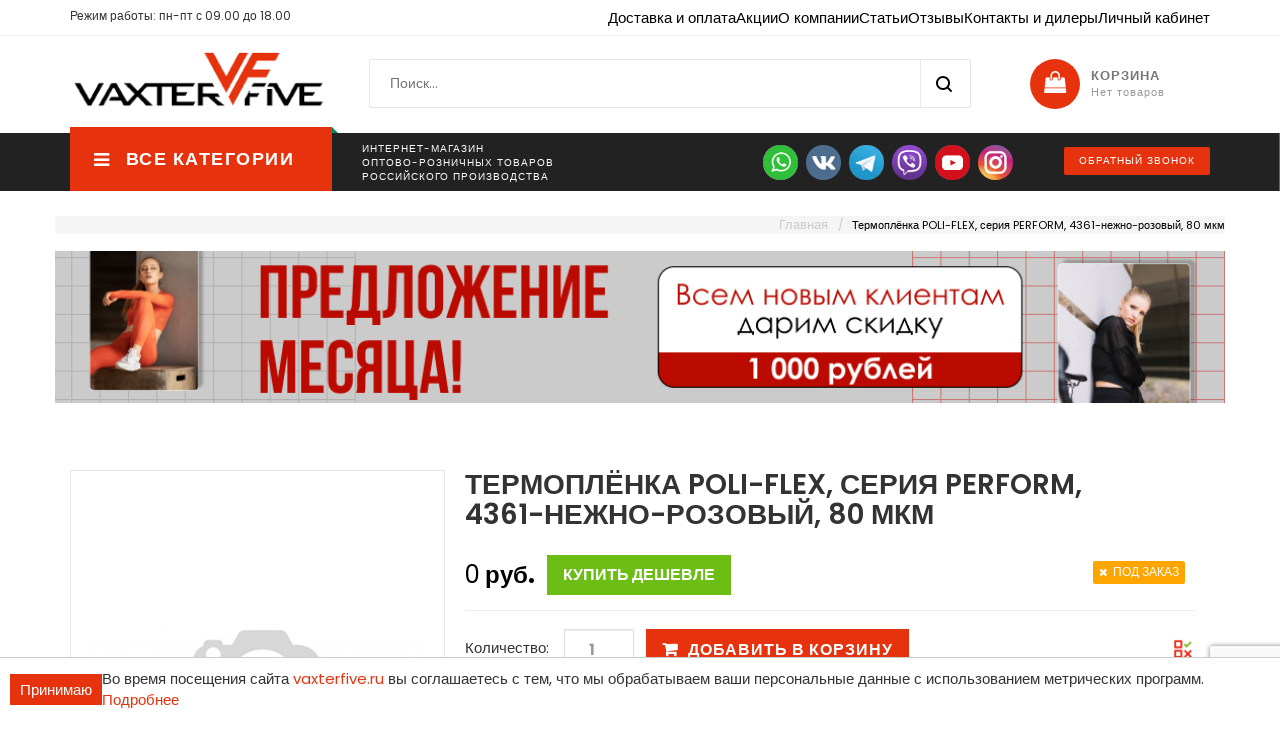

--- FILE ---
content_type: text/html; charset=UTF-8
request_url: https://vaxterfive.ru/katalog/czex/tipografiya/termoplyonka-poli-flex,-seriya-perform,-4361-nezhno-rozovyij,-80-mkm-9458/
body_size: 17854
content:
<!DOCTYPE html>
<html lang="ru">
<head>
<meta http-equiv="x-ua-compatible" content="ie=edge">
<base href="https://vaxterfive.ru/" />
<title>Термоплёнка POLI-FLEX, серия PERFORM, 4361-нежно-розовый, 80 мкм 4361 купить оптом во Владимире с доставкой по России</title>
<meta name="description" content="Купить Термоплёнка POLI-FLEX, серия PERFORM, 4361-нежно-розовый, 80 мкм 4361 оптом и в розницу во Владимире с доставкой по России по приятной цене. Подробности на сайте или по телефону +7 900 474 3000">
<meta name="viewport" content="width=device-width, initial-scale=1, maximum-scale=1">
<link rel="icon" href="favicon.ico" type="image/x-icon" />
<!-- CSS Style -->
<link rel="stylesheet" type="text/css" href="https://maxcdn.bootstrapcdn.com/bootstrap/3.3.7/css/bootstrap.min.css">
<link rel="stylesheet" type="text/css" href="https://cdnjs.cloudflare.com/ajax/libs/font-awesome/4.7.0/css/font-awesome.css" media="all">
<link rel="stylesheet" type="text/css" href="https://cdnjs.cloudflare.com/ajax/libs/owl-carousel/1.3.3/owl.carousel.min.css">
<link rel="stylesheet" type="text/css" href="https://cdnjs.cloudflare.com/ajax/libs/owl-carousel/1.3.3/owl.theme.min.css">
<link rel="stylesheet" type="text/css" href="assets/templates/css/jquery.mobile-menu.css">
<link rel="stylesheet" type="text/css" href="assets/templates/css/style.css" media="all">
<link rel="stylesheet" type="text/css" href="assets/templates/css/revslider.css">
<!-- Google Fonts -->
<link href='https://fonts.googleapis.com/css?family=Open+Sans:700,600,800,400' rel='stylesheet' type='text/css'>
<link href='https://fonts.googleapis.com/css?family=Poppins:400,300,500,600,700' rel='stylesheet' type='text/css'>

<!-- AstraFit.Loader -->
<!--script>
(function(d,s,id,shop,locale){  
    if(d.getElementById(id))return;
    var host="https://widget.astrafit.com",js,fjs=d.getElementsByTagName(s)[0];
    d.astrafitSettings={ host:host,shopID:shop,locale:locale};
    js=d.createElement(s);js.id=id;js.async=true;js.src=host+"/js/loader.starter.js";
    fjs.parentNode.insertBefore(js,fjs);
}(document, "script", "astrafit-loader", 2388, "ru"));
</script-->
<!-- /AstraFit.Loader -->



<link rel="stylesheet" href="/assets/components/minishop2/css/web/default.css?v=888c7ca881" type="text/css" />
<link rel="stylesheet" href="/assets/components/minishop2/css/web/lib/jquery.jgrowl.min.css" type="text/css" />
<script>miniShop2Config = {"close_all_message":"\u0437\u0430\u043a\u0440\u044b\u0442\u044c \u0432\u0441\u0435","cssUrl":"\/assets\/components\/minishop2\/css\/web\/","jsUrl":"\/assets\/components\/minishop2\/js\/web\/","actionUrl":"\/assets\/components\/minishop2\/action.php","ctx":"web","price_format":[2,"."," "],"price_format_no_zeros":true,"weight_format":[3,"."," "],"weight_format_no_zeros":true};</script>
<script type="text/javascript">eShopLogisticConfig = {"actionUrl":"\/assets\/components\/eshoplogistic\/action.php","assetsUrl":"\/assets\/components\/eshoplogistic\/","payment_on":"0","currency":"\u0440.","pvz_select":"\u0412\u044b\u0431\u0440\u0430\u0442\u044c \u043f\u0443\u043d\u043a\u0442 \u0441\u0430\u043c\u043e\u0432\u044b\u0432\u043e\u0437\u0430","pvz_change":"\u0418\u0437\u043c\u0435\u043d\u0438\u0442\u044c \u043f\u0443\u043d\u043a\u0442 \u0441\u0430\u043c\u043e\u0432\u044b\u0432\u043e\u0437\u0430","price":"\u0421\u0442\u043e\u0438\u043c\u043e\u0441\u0442\u044c","time":"\u0421\u0440\u043e\u043a"};</script>
<link rel="stylesheet" href="/assets/components/eshoplogistic/css/web/custom.css?v=0.1.2" type="text/css" />
<link rel="stylesheet" href="/assets/components/msoptionsprice/css/web/default.css?v=a9e6edea" type="text/css" />
<script type="text/javascript">msOptionsPriceConfig={"assetsBaseUrl":"\/assets\/","assetsUrl":"\/assets\/components\/msoptionsprice\/","actionUrl":"\/assets\/components\/msoptionsprice\/action.php","allow_zero_cost":false,"allow_zero_old_cost":true,"allow_zero_mass":false,"allow_zero_article":false,"allow_zero_count":false,"allow_remains":false,"miniShop2":{"version":"2.8.3-pl"},"ctx":"web","version":"2.5.22-beta-2"};</script>
<link rel="stylesheet" href="/assets/components/mssaleprice/css/web/default.css?v=2d36f3d176" type="text/css" />
<link rel="stylesheet" href="/assets/components/msearch2/css/web/default.css" type="text/css" />

	<script type="text/javascript">
		if (typeof mse2Config == "undefined") {mse2Config = {"cssUrl":"\/assets\/components\/msearch2\/css\/web\/","jsUrl":"\/assets\/components\/msearch2\/js\/web\/","actionUrl":"\/assets\/components\/msearch2\/action.php"};}
		if (typeof mse2FormConfig == "undefined") {mse2FormConfig = {};}
		mse2FormConfig["2cc375343e7e34e0988913524d78c1514c7be4e3"] = {"autocomplete":"results","queryVar":"query","minQuery":3,"pageId":3741};
	</script>
<link rel="stylesheet" href="/assets/components/comparison/css/default.css" type="text/css" />
<link rel="canonical" href="https://vaxterfive.ru/katalog/czex/tipografiya/termoplyonka-poli-flex,-seriya-perform,-4361-nezhno-rozovyij,-80-mkm-9458/"/>

	<script type="text/javascript">
		if (typeof mse2Config == "undefined") {mse2Config = {"cssUrl":"\/assets\/components\/msearch2\/css\/web\/","jsUrl":"\/assets\/components\/msearch2\/js\/web\/","actionUrl":"\/assets\/components\/msearch2\/action.php"};}
		if (typeof mse2FormConfig == "undefined") {mse2FormConfig = {};}
		mse2FormConfig["01e9c0c06d49eae1d86d4838b9055479de19149c"] = {"autocomplete":"results","queryVar":"query","minQuery":3,"pageId":9458};
	</script>
<link rel="stylesheet" href="/assets/components/ajaxform/css/default.css" type="text/css" />
<script src="https://www.google.com/recaptcha/api.js?onload=ReCaptchaCallbackV3&render=6LcNAwskAAAAADhmW-kxMB-SzQs8LJZdUMzMPaZX" async></script>
</head>
<body class="cms-index-index cms-home-page">
<div id="page"> 
<header>
    <div class="header-container">
      <div class="container">
        <div class="row"> 
          <div class="col-xs-12 col-sm-12 col-md-3 col-lg-3 pull-left">
            <div class="block-language-wrapper">
                Режим работы: пн-пт с 09.00 до 18.00
            </div>
          </div>
           
          <div class="col-xs-12 col-sm-12 col-md-9 col-lg-9 hidden-xs">
            <div class="menu-top">
           
                <ul class="test">
                    <li><a href="dostavka-i-oplata/">Доставка и оплата</a></li>
                    <li><a href="akczii/">Акции</a></li>
                    <li><a href="o-nas/">О компании</a></li>
                    <li><a href="zarabotat/stati/">Статьи</a>
                        <!--a class="menu-caret" href="zarabotat/stati/">Статьи</a>
                        <ul class="test">
                          <li><a href="zarabotat/investiczii/">Инвестиции</a></li>
                          <li><a href="zarabotat/svoj-brend/">Свой бренд</a></li>
                          <li><a href="zarabotat/marketplace/">Marketplace</a></li>
                        </ul-->
                    </li>
                    <li><a href="otzyivyi/">Отзывы</a></li>
                    <li><a href="kontaktyi/">Контакты и дилеры</a></li>
                    <li><a href="lichnyij-kabinet/">Личный кабинет</a></li>
                </ul>


            </div>
          </div>
        
          
        </div>
      </div>
    </div>
    
    <div class="container">
      <div class="row">
          
        <div class="col-lg-3 col-md-3 col-sm-3 col-xs-12 logo-block"> 
          <div class="logo"> 
              <a href="/">
                  <img alt="Логотип" src="assets/templates/images/logo.png"> 
              </a> 
          </div>
        </div>
        
        <div class="col-lg-7 col-md-6 col-sm-5 col-xs-3 hidden-xs category-search-form">
          <div class="search-box">
            <form data-key="2cc375343e7e34e0988913524d78c1514c7be4e3" action="poisk/" method="get" class="msearch2" id="mse2_form">
    <input type="text" name="query" id="search" class="search searchbox" placeholder="Поиск..." value=""  />
    <button type="submit" class="search-btn-bg"></button>
</form>

          </div>
        </div>
       
        <div class="col-lg-2 col-md-4 col-sm-4 col-xs-12 card_wishlist_area">
          <div class="mm-toggle-wrap">
            <div class="mm-toggle"><i class="fa fa-align-justify"></i><span class="mm-label">Меню</span> </div>
          </div>
          <div class="top-cart-contain" id="top-cart-contain"> 
            <div class="msMiniCart" id="msMiniCart">
    <div class="empty mini-cart">
        <!-- <div data-toggle="dropdown" data-hover="dropdown" class="basket dropdown-toggle">  -->
        <div data-hover="dropdown" class="basket dropdown-toggle"> 
            <a href="cart/">
                <span class="price hidden-xs">Корзина</span> 
                <span class="cart_count hidden-xs">Нет товаров</span> 
            </a> 
        </div>
    </div>
    
    <div class="not_empty mini-cart">
        <div data-hover="dropdown" class="basket dropdown-toggle"> 
            <a href="cart/">
                <span class="price hidden-xs">Корзина (<span class="ms2_total_count">0</span>)</span> 
                <span class="cart_count hidden-xs">Сумма (<span class="ms2_total_cost">0</span>)</span> 
            </a> 
        </div>
    </div>
</div>
          </div>
        </div>
        
      </div>
    </div>
    
    <nav class="hidden-xs">
      <div class="nav-container">
        <div class="col-md-3 col-xs-12 col-sm-4">
          <div class="mega-container visible-lg visible-md visible-sm">
            <div class="navleft-container">
              <div class="mega-menu-title" id="mega-menu-title">
                <h3><i class="fa fa-navicon"></i> Все категории</h3>
              </div>
              <div class="mega-menu-category" id="mega-menu-category" style="display:none;">
                <ul class="nav"><li class="parent">
    <a href="katalog/igrovaya-forma/">Виды спорта</a>
    <div class="wrap-popup">
      <div class="popup">
            <ul class="nav"><li class="parent">
    <a href="katalog/igrovaya-forma/futbol/">Игровая форма</a>
    <div class="wrap-popup">
      <div class="popup">
            <ul class="nav"><li><a href="katalog/igrovaya-forma/futbol/prima/">Prima</a></li><li><a href="katalog/igrovaya-forma/futbol/line/">Line</a></li><li><a href="katalog/igrovaya-forma/futbol/round/">Round</a></li><li><a href="katalog/igrovaya-forma/futbol/order/">Order</a></li><li><a href="katalog/igrovaya-forma/futbol/serdito/">VF-Lite</a></li><li><a href="katalog/igrovaya-forma/futbol/niktai/">Niktai</a></li><li><a href="katalog/igrovaya-forma/futbol/country/">Country</a></li><li><a href="katalog/igrovaya-forma/futbol/digma/">Digma</a></li><li><a href="katalog/igrovaya-forma/futbol/spike/">Spike</a></li><li><a href="katalog/igrovaya-forma/futbol/vaxter/">Vaxter</a></li><li><a href="katalog/igrovaya-forma/futbol/bee-2/">Bee-2</a></li><li><a href="katalog/igrovaya-forma/futbol/bold/">Bold</a></li><li><a href="katalog/igrovaya-forma/futbol/drop/">Drop</a></li><li><a href="katalog/igrovaya-forma/futbol/diamond/">Diamond</a></li><li><a href="katalog/igrovaya-forma/futbol/ekipirovka-vratarya/">Экипировка вратаря</a></li></ul>
      </div>
    </div>
</li><li class="parent">
    <a href="katalog/igrovaya-forma/basketbolnaya-forma/">Баскетбольная форма</a>
    <div class="wrap-popup">
      <div class="popup">
            <ul class="nav"><li><a href="katalog/igrovaya-forma/basketbolnaya-forma/muzhskaya-forma/">Мужская форма</a></li><li><a href="katalog/igrovaya-forma/basketbolnaya-forma/zhenskaya-forma/">Женская форма</a></li></ul>
      </div>
    </div>
</li><li class="parent">
    <a href="katalog/igrovaya-forma/fitnes-i-joga/">Фитнес и йога</a>
    <div class="wrap-popup">
      <div class="popup">
            <ul class="nav"><li><a href="katalog/igrovaya-forma/fitnes-i-joga/legginsyi-mma/">Лосиины</a></li><li><a href="katalog/igrovaya-forma/fitnes-i-joga/rashgardyi-mma/">Рашгарды</a></li><li><a href="katalog/igrovaya-forma/fitnes-i-joga/majki-i-topyi/">Майки и топы</a></li></ul>
      </div>
    </div>
</li><li><a href="katalog/igrovaya-forma/volejbolnaya-forma/">Волейбольная форма</a></li><li><a href="katalog/igrovaya-forma/karate/">Карате</a></li><li><a href="katalog/igrovaya-forma/mma/">MMA</a></li><li><a href="katalog/igrovaya-forma/tennis/">Теннис</a></li><li><a href="katalog/igrovaya-forma/boks/">Бокс</a></li><li><a href="katalog/igrovaya-forma/borba/">Борьба</a></li><li><a href="katalog/igrovaya-forma/xokkejnaya-forma/">Хоккейная форма</a></li><li><a href="katalog/igrovaya-forma/motokross/">Мотокросс</a></li><li><a href="katalog/igrovaya-forma/pejntbol/">Пейнтбол</a></li><li><a href="katalog/igrovaya-forma/sambo/">Самбо</a></li><li><a href="katalog/igrovaya-forma/greblya/">Гребля</a></li><li><a href="katalog/igrovaya-forma/amerikanskij-futbol/">Американский футбол</a></li><li><a href="katalog/igrovaya-forma/girevoj-sport/">Гиревой спорт</a></li></ul>
      </div>
    </div>
</li><li class="parent">
    <a href="katalog/sportivnyie-kostyumyi/">Спортивные костюмы</a>
    <div class="wrap-popup">
      <div class="popup">
            <ul class="nav"><li><a href="katalog/sportivnyie-kostyumyi/paradnyie-kostyumyi/">Парадные костюмы</a></li><li><a href="katalog/sportivnyie-kostyumyi/vetrozashhitnyie-kostyumyi/">Ветрозащитные костюмы</a></li><li><a href="katalog/sportivnyie-kostyumyi/trenirovochnyie-kostyumyi/">Тренировочные костюмы</a></li><li><a href="katalog/sportivnyie-kostyumyi/zhenskie-sportivnyie-kostyumyi/">Женские спортивные костюмы</a></li><li><a href="katalog/sportivnyie-kostyumyi/muzhskie-sportivnyie-kostyumyi/">Мужские спортивные костюмы</a></li></ul>
      </div>
    </div>
</li><li class="parent">
    <a href="katalog/verxnyaya-odezhda/">Верхняя одежда</a>
    <div class="wrap-popup">
      <div class="popup">
            <ul class="nav"><li><a href="katalog/verxnyaya-odezhda/zhiletki/">Жилетки</a></li><li><a href="katalog/verxnyaya-odezhda/anoraki/">Анораки</a></li><li><a href="katalog/verxnyaya-odezhda/kurtki/">Куртки женские</a></li><li><a href="katalog/verxnyaya-odezhda/kurtki-muzhskie/">Куртки мужские</a></li></ul>
      </div>
    </div>
</li><li class="parent">
    <a href="katalog/casual/">Casual</a>
    <div class="wrap-popup">
      <div class="popup">
            <ul class="nav"><li><a href="katalog/casual/shortyi/">Шорты женские</a></li><li><a href="katalog/casual/kostyumyi/">Костюмы</a></li><li class="parent">
    <a href="katalog/casual/futbolki/">Футболки и поло</a>
    <div class="wrap-popup">
      <div class="popup">
            <ul class="nav"><li><a href="katalog/casual/futbolki/longslivyi/">Лонгсливы</a></li><li><a href="katalog/casual/futbolki/polo/">Поло</a></li><li><a href="katalog/casual/futbolki/zhenskie-futbolki/">Женские футболки</a></li><li><a href="katalog/casual/futbolki/muzhskie-futbolki/">Мужские футболки</a></li></ul>
      </div>
    </div>
</li><li><a href="katalog/casual/xudi/">Худи женские</a></li><li><a href="katalog/casual/shtanyi/">Штаны женские</a></li><li><a href="katalog/casual/svitshotyi/">Свитшоты женские</a></li><li><a href="katalog/casual/rowan.style/">Худи мужские</a></li><li><a href="katalog/casual/olimpijki-i-koftyi/">Олимпийки и кофты</a></li><li><a href="katalog/casual/shkolnaya-forma/">Школьная форма</a></li><li><a href="katalog/casual/dzhinsyi/">Джинсы</a></li><li><a href="katalog/casual/platya/">Платья</a></li><li><a href="katalog/casual/yubki/">Юбки</a></li><li><a href="katalog/casual/natelnoe-bele/">Нательное белье</a></li><li><a href="katalog/casual/shortyi-muzhskie/">Шорты мужские</a></li><li><a href="katalog/casual/shtanyi-muzhskie/">Штаны мужские</a></li><li><a href="katalog/casual/svitshotyi-muzhskie/">Свитшоты мужские</a></li></ul>
      </div>
    </div>
</li><li class="parent">
    <a href="katalog/golovnyie-uboryi/">Головные уборы</a>
    <div class="wrap-popup">
      <div class="popup">
            <ul class="nav"><li><a href="katalog/golovnyie-uboryi/panamyi/">Панамы</a></li><li><a href="katalog/golovnyie-uboryi/besjbolki/">Бейсболки</a></li><li><a href="katalog/golovnyie-uboryi/shapki/">Шапки</a></li><li><a href="katalog/golovnyie-uboryi/povyazki/">Повязки</a></li></ul>
      </div>
    </div>
</li><li class="parent">
    <a href="katalog/getryi-i-noski/">Гетры и носки</a>
    <div class="wrap-popup">
      <div class="popup">
            <ul class="nav"><li><a href="katalog/getryi-i-noski/getryi/">Гетры</a></li><li><a href="katalog/getryi-i-noski/noski/">Носки</a></li></ul>
      </div>
    </div>
</li><li class="parent">
    <a href="katalog/sumki-i-ryukzaki/">Сумки и рюкзаки</a>
    <div class="wrap-popup">
      <div class="popup">
            <ul class="nav"><li><a href="katalog/sumki-i-ryukzaki/sumki/">Сумки и баулы</a></li><li><a href="katalog/sumki-i-ryukzaki/meshki-dlya-obuvi/">Мешки для обуви</a></li><li><a href="katalog/sumki-i-ryukzaki/ryukzaki/">Рюкзаки</a></li></ul>
      </div>
    </div>
</li><li class="parent">
    <a href="katalog/sportivnyij-inventar/">Спортивный инвентарь</a>
    <div class="wrap-popup">
      <div class="popup">
            <ul class="nav"><li><a href="katalog/sportivnyij-inventar/lyizhi/">Лыжи</a></li><li><a href="katalog/sportivnyij-inventar/myachi/">Мячи</a></li><li><a href="katalog/sportivnyij-inventar/manishki/">Манишки</a></li><li><a href="katalog/sportivnyij-inventar/inventar/">Инвентарь</a></li><li><a href="katalog/sportivnyij-inventar/xokkej/">Хоккей</a></li><li><a href="katalog/sportivnyij-inventar/legkaya-atletika/">Легкая атлетика</a></li><li><a href="katalog/sportivnyij-inventar/tennis/">Теннис</a></li><li><a href="katalog/sportivnyij-inventar/volejbol/">Волейбол</a></li><li><a href="katalog/sportivnyij-inventar/universalnoe/">Универсальное</a></li><li><a href="katalog/sportivnyij-inventar/perchatki/">Перчатки</a></li></ul>
      </div>
    </div>
</li><li class="parent">
    <a href="katalog/furnitura/">Швейная фурнитура</a>
    <div class="wrap-popup">
      <div class="popup">
            <ul class="nav"><li><a href="katalog/furnitura/lyuversyi/">Люверсы</a></li><li><a href="katalog/furnitura/igolki/">Иголки</a></li><li><a href="katalog/furnitura/molnii/">Молнии</a></li><li><a href="katalog/furnitura/nitki/">Нитки</a></li><li><a href="katalog/furnitura/rezinki/">Резинки</a></li><li><a href="katalog/furnitura/shnurki-i-shnuryi/">Шнурки и шнуры</a></li></ul>
      </div>
    </div>
</li><li class="parent">
    <a href="katalog/tipografiya/">Типография</a>
    <div class="wrap-popup">
      <div class="popup">
            <ul class="nav"><li><a href="katalog/tipografiya/dtf-pechat/">DTF - печать</a></li><li><a href="katalog/tipografiya/vyishivka/">Вышивка</a></li><li><a href="katalog/tipografiya/sublimaczionnaya-pechat/">Сублимационная печать</a></li><li><a href="katalog/tipografiya/shelkografiya/">Шелкография</a></li></ul>
      </div>
    </div>
</li><li class="parent">
    <a href="katalog/otrez-tkanej/">Ткани</a>
    <div class="wrap-popup">
      <div class="popup">
            <ul class="nav"><li><a href="katalog/otrez-tkanej/tkani-dlya-pechati/">Ткани для печати</a></li><li><a href="katalog/otrez-tkanej/trikotazh/">Трикотаж</a></li><li><a href="katalog/otrez-tkanej/matrasnyij-tik/">Матрасный тик</a></li><li><a href="katalog/otrez-tkanej/ogneupornaya-propitka-op/">Огнеупорная пропитка - ОП</a></li><li><a href="katalog/otrez-tkanej/vodoottalkivayushhaya-propitka-vo/">Водоотталкивающая пропитка - ВО</a></li><li><a href="katalog/otrez-tkanej/svetoprochnaya-kombinirovannaya-povyishennoj-vodoupornosti-skpv/">Светопрочная комбинированная повышенной водоупорности - СКПВ</a></li><li><a href="katalog/otrez-tkanej/tkani-dlya-speczodezhdyi/">Ткани для спецодежды</a></li><li><a href="katalog/otrez-tkanej/tkan-dlya-kimono/">Ткань для КИМОНО</a></li><li><a href="katalog/otrez-tkanej/podkladochnyie-tkani/">Подкладочные ткани</a></li><li><a href="katalog/otrez-tkanej/flazhnaya-tkan/">Флажная ткань</a></li></ul>
      </div>
    </div>
</li><li class="parent">
    <a href="katalog/obuv/">Обувь</a>
    <div class="wrap-popup">
      <div class="popup">
            <ul class="nav"><li><a href="katalog/obuv/borczovki/">Борцовки</a></li><li><a href="katalog/obuv/sambovki/">Самбовки</a></li><li><a href="katalog/obuv/slanczyi/">Сланцы</a></li><li><a href="katalog/obuv/butsyi/">Бутсы</a></li></ul>
      </div>
    </div>
</li><li><a href="/constructor/">Конструктор Цен</a></li></ul>
              </div>
            </div>
          </div>
        </div>
        <!-- features box -->
        <div class="our-features-box hidden-xs">
          <div class="features-block">
            <div class="col-lg-7 col-md-9 col-xs-12 col-sm-8 offer-block">
                <div class="row">
                    <div class="col-lg-6 col-md-6 col-sm-9">
                      <div class="feature-box first">
                        <div class="content">
                            <h3 style="margin-top: -12px;font-size: 10px;line-height: 14px;">
                                ИНТЕРНЕТ-МАГАЗИН<br>
                                ОПТОВО-РОЗНИЧНЫХ ТОВАРОВ<br>
                                РОССИЙСКОГО ПРОИЗВОДСТВА
                            </h3>
                        </div>
                      </div>
                    </div>
                    <div class="col-lg-6 col-md-6 col-sm-5 socseti text-right">
                        <a href="https://wa.me/79004743000" target="_blank" title="Whatsapp" class=""><img src="assets/templates/images/whats.png" alt="Whatsapp"></a>
                        <a href="https://vk.me/-30960566" target="_blank" title="Vk" class=""><img src="assets/templates/images/vk.jpg" alt="VK"></a>
                        <a href="https://t.me/vaxterfivebot" target="_blank" title="Telegram" class=""><img src="assets/templates/images/teleg.png" alt="Telegram"></a>
                        <a href="viber://pa?chatURI=vaxterfiveru" target="_blank" title="Viber" class=""><img src="assets/templates/images/viber.png" alt="Viber"></a>
                        <a href="https://www.youtube.com/channel/UCpZnYareonoBoZyaPGis6bQ" target="_blank" title="Youtube" class=""><img src="assets/templates/images/yout.png" alt="Youtube"></a>
                        <a href="https://www.instagram.com/vaxterfive/" target="_blank" title="Instagram" class=""><img src="assets/templates/images/inst.jpeg" alt="Instagram"></a>

                        <!--a href="https://wa.me/79004743000" target="_blank" title="Messenger" class=""><img src="assets/templates/images/mes.jpg" alt="Messenger"></a-->
                        
                    </div>
                </div>
              <!--<span class="separator">/</span>
              <div class="feature-box">
                <div class="content">
                  <h3><a href="mailto:zakaz@vaxterfive.ru">zakaz@vaxterfive.ru</a></h3>
                </div>
              </div>
              <span class="separator">/</span>
              <div class="feature-box last">
                <div class="content">
                  <h3><a href="tel:+79004743000">+7 (900) 474-30-00</a></h3>
                </div>
              </div>-->
              
                          </div>

            <div class="col-lg-2 col-md-1 col-sm-2 hidden-sm hidden-md">
                <button type="button" class="offer-label" data-toggle="modal" data-target="#exampleModal">Обратный звонок</button>
            </div>
               
          </div>
        </div>
      </div>
    </nav>
</header>
<section class="main-container col1-layout">
  <div class="container">
    <div class="row">
      <div class="breadcrumbs">
    <ul class="breadcrumb" itemscope itemtype="http://schema.org/BreadcrumbList"><li itemprop="itemListElement" itemscope itemtype="http://schema.org/ListItem"><a href="/" itemprop="item"><span itemprop="name">Главная</span></a><meta itemprop="position" content="1"></li><li itemprop="itemListElement" itemscope itemtype="http://schema.org/ListItem"><a href="katalog/czex/tipografiya/termoplyonka-poli-flex,-seriya-perform,-4361-nezhno-rozovyij,-80-mkm-9458/" style="pointer-events:none;color: #feb600;" itemprop="item"><strong itemprop="name">Термоплёнка POLI-FLEX, серия PERFORM, 4361-нежно-розовый, 80 мкм</strong></a><meta itemprop="position" content="2"></li></ul>
</div>
      <a href="akczii/" class="akcii-on" style="margin-bottom: 50px;">
            <img src="assets/templates/images/banners/akcii-banner-2.jpg">
        </a>
      <div class="col-sm-12 col-xs-12">
        <article class="col-main">
          <div class="product-view">
              
            <div id="msProduct" class="product-essential" itemtype="http://schema.org/Product" itemscope>
                  <meta itemprop="mpn" content="9458" />
      <meta itemprop="name" content="Термоплёнка POLI-FLEX, серия PERFORM, 4361-нежно-розовый, 80 мкм" />
      <img src="/assets/components/minishop2/img/web/ms2_medium.png"
srcset="/assets/components/minishop2/img/web/ms2_medium@2x.png 2x"
alt="" title=""/>
  
      <meta itemprop="description" content="Термоплёнка POLI-FLEX, серия PERFORM, 4361-нежно-розовый, 80 мкм" />
      <div itemprop="offers" itemtype="https://schema.org/Offer" itemscope>
        <meta itemprop="category" content="Типография">  
        <link itemprop="url" href="https://vaxterfive.ru/katalog/czex/tipografiya/termoplyonka-poli-flex,-seriya-perform,-4361-nezhno-rozovyij,-80-mkm-9458/" />
        <meta itemprop="availability" content="https://schema.org/InStock" />
        <meta itemprop="priceCurrency" content="RUB" />
        <meta itemprop="itemCondition" content="https://schema.org/UsedCondition" />
        <!--meta itemprop="offerCount" content="1"-->
        <meta itemprop="price" content="0">
        <!--meta itemprop="lowPrice" content="0"-->
        <meta itemprop="priceValidUntil" content="2029-12-31" />
      </div>
      <div itemprop="aggregateRating" itemtype="https://schema.org/AggregateRating" itemscope>
        <meta itemprop="reviewCount" content="74" />
        <meta itemprop="ratingValue" content="4" />
      </div>
      <div itemprop="review" itemtype="https://schema.org/Review" itemscope>
        <div itemprop="author" itemtype="https://schema.org/Person" itemscope>
          <meta itemprop="name" content="Fred Benson" />
        </div>
        <div itemprop="reviewRating" itemtype="https://schema.org/Rating" itemscope>
          <meta itemprop="ratingValue" content="4" />
          <meta itemprop="bestRating" content="5" />
        </div>
      </div>
      <meta itemprop="sku" content="4361" />
      <div itemprop="brand" itemtype="https://schema.org/Brand" itemscope>
        <meta itemprop="name" content="" />
      </div>    
              <form action="#" class="form-horizontal ms2_form mssaleprice_form msoptionsprice-product" method="post" id="product_addtocart_form">
              <input type="hidden" name="id" value="9458"/>
                <div class="product-img-box col-lg-4 col-sm-5 col-xs-12">
                  <div class="product-image">
                      <div id="msGallery">
            <img src="/assets/templates/images/5.jpg"
            srcset="/assets/templates/images/5.jpg"
            alt="" title=""/>
    </div>
                  </div>
                </div>
                <div class="product-shop col-lg-8 col-sm-7 col-xs-12">
                  <div class="product-name">
                    <h1>Термоплёнка POLI-FLEX, серия PERFORM, 4361-нежно-розовый, 80 мкм</h1>
                  </div>
                  <div class="price-block">
                    <div class="price-box">
                      <p class="special-price  mssaleprice-cost-9458"><span>0</span>  руб.</p>
                                                                      <div class="mssaleprice-prices">
                          <a href="https://t.me/vaxterfivebot" target="_blank" class="button btn-buy">Купить дешевле</a>
                          <!--                                                                                                       <div class="mssaleprice-price" onClick="$(`#product_price`).val(1).trigger(`change`);">
                                                                      <div class="mssaleprice-price__count">1 шт.</div>
                                                                      <div class="mssaleprice-price__price">0 руб.</div>
                                                                  </div>
                                                                                                      <div class="mssaleprice-price" onClick="$(`#product_price`).val(11).trigger(`change`);">
                                                                      <div class="mssaleprice-price__count">11 шт.</div>
                                                                      <div class="mssaleprice-price__price">0 руб.</div>
                                                                  </div>
                                                                                                      <div class="mssaleprice-price" onClick="$(`#product_price`).val(50).trigger(`change`);">
                                                                      <div class="mssaleprice-price__count">50 шт.</div>
                                                                      <div class="mssaleprice-price__price">0 руб.</div>
                                                                  </div>
                                                                                                      <div class="mssaleprice-price" onClick="$(`#product_price`).val(201).trigger(`change`);">
                                                                      <div class="mssaleprice-price__count">201 шт.</div>
                                                                      <div class="mssaleprice-price__price">0 руб.</div>
                                                                  </div>
                                                                     -->
                      </div>
                                            <p class="availability out-of-stock pull-right show"><span>Под заказ</span></p>                                          </div>
                  </div>
                  <div class="add-to-box">
                    <div class="add-to-cart">
                      <div class="pull-left">
                        <div class="custom pull-left"> 
                          <!--<button onClick="var result = document.getElementById('qty'); var qty = result.value; if( !isNaN( qty ) &amp;&amp; qty &gt; 0 ) result.value--;return false;" class="reduced items-count" type="button"><i class="fa fa-minus">&nbsp;</i></button>-->
                            <label for="product_price">Количество:</label>
                            <input type="number" name="count" id="product_price" class="form-control input-text qty" value="1"/>
                          <!--<button onClick="var result = document.getElementById('qty'); var qty = result.value; if( !isNaN( qty )) result.value++;return false;" class="increase items-count" type="button"><i class="fa fa-plus">&nbsp;</i></button>-->
                        </div>
                      </div>
                        <!-- AstraFit.button -->
                        <div class="astrafit-wdgt" 
                         data-id="9458" 
                         data-brand="Термоплёнка POLI-FLEX, серия PERFORM, 4361-нежно-розовый, 80 мкм" 
                         data-brand-code="4361" 
                         data-kind="" 
                         data-gender="" 
                         data-sizes-list="" 
                         data-sizes-grid="EU" 
                         data-canonical="katalog/czex/tipografiya/termoplyonka-poli-flex,-seriya-perform,-4361-nezhno-rozovyij,-80-mkm-9458/"
                         data-img=""
                         data-price-amount="0"
                         data-price-currency="RUB"
                        ></div>
                        <!-- /AstraFit.button -->
                        <button type="submit" class="button btn-cart" name="ms2_action" value="cart/add">Добавить в корзину</button>
                                    
                        <!--<button class="button btn-buy" type="button" data-toggle="modal" data-target="#buyModal">Купить дешевле</button>-->
                        
 <div class="pull-right" style="padding-top:8px">
  <div class="comparison comparison-default" data-id="9458" data-list="default">
    
	<a href="#" class="comparison-add comparison-link" data-text="Обновляю список..." >
	    <img src="/assets/images/sravni.png" width="24px">
    </a>

	<a href="#" class="comparison-remove comparison-link" data-text="Обновляю список...">
	    <img src="/assets/images/sravni.png" width="24px">
	</a>
	<a href="#" class="comparison-go">Сравнить</a>
	<span class="comparison-total">0</span>
</div> 
 </div>
                    </div>
                    <br>
                    <div class="pull-right">

         
                    </div>                
                  </div>
                  <div class="row">
                  <div class="col-md-12">
                    <h2 class="chars-title">Характеристики</h2>
                    <div class="short-description col-md-6">
                    
                    <div class="row chars">
                        <strong class="col-md-6 col-sm-6 col-xs-6">Артикул:</strong> 
                        <span class="col-md-6 col-sm-6 col-xs-6">4361</span>
                    </div>
                    <div class="row chars">
                        <strong class="col-md-6 col-sm-6 col-xs-6">В наличии:</strong> 
                        <span class="col-md-6 col-sm-6 col-xs-6"><span class="msoptionsprice-count">0</span> пог. м</span>
                    </div>
                    
                    
                    <span class="count-product"  data-count=""></span>
                    
                    
                  
                  </div>
                  <div class="short-description col-md-6">
                      
                    


                  </div>
                  </div>
                  </div>
                  <div class="row">
                      <div class="col-md-12">
                          <h2 class="chars-title">Описание товара</h2>
                          <div class="desc-product">
                              <p>Описание товара находится в стадии наполнения</p>
                              
                          </div>
                          
                      </div>
                  </div>
                </div>
              </form>
            </div>

            <div class="product-collateral">
                <div class="add_info">
                    <ul id="product-detail-tab" class="nav nav-tabs product-tabs" style="display:none;">
                      <!-- <li class="active"> <a href="#product_tabs_description" data-toggle="tab">Описание товара</a></li> -->
                    </ul>
                    <div id="productTabContent" class="tab-content">
                      <!-- <div class="tab-pane fade in active" id="product_tabs_description">
                        <div class="std">
                            <p>Описание товара находится в стадии наполнения</p>
                        </div>
                      </div> -->
                    </div>
                </div>
            </div>
            
            
            <!-- Может быть интересно -->
                        
                        <div class="featured-pro-block">
                <div class="slider-items-products">
                  <div class="new-arrivals-block">
                    <div class="block-title">
                      <h2>Может быть интересно</h2>
                    </div>
                    <div id="new-arrivals-slider" class="product-flexslider hidden-buttons">
                      <div class="home-block-inner"> </div>
                      <div class="slider-items slider-width-col4 products-grid block-content">
                        <div class="item">
    <form action="#" class="form-horizontal ms2_form" method="post" id="product_addtocart_form">
        <input type="hidden" name="id" value="9462"/>
        <input type="hidden" name="count" value="1"/>
        <input type="hidden" name="options" value="[]"/>
        <div class="item-inner">
            <div class="item-img">
                <div class="item-img-info">
                    <a href="katalog/czex/tipografiya/termoplyonka-poli-flex,-seriya-premium,-417-bezhevyij,-100-mkm-9462/" class="product-image">
                        <img src="assets/templates/images/5.jpg" alt="Термоплёнка POLI-FLEX, серия PREMIUM, 417-бежевый, 100 мкм">
                    </a>
                    
                    
                </div>
            </div>
            <div class="item-info">
                <div class="info-inner">
                    <div class="item-title"><a href="katalog/czex/tipografiya/termoplyonka-poli-flex,-seriya-premium,-417-bezhevyij,-100-mkm-9462/" title="Термоплёнка POLI-FLEX, серия PREMIUM, 417-бежевый, 100 мкм">Термоплёнка POLI-FLEX, серия PREMIUM, 417-бежевый, 100 мкм</a></div>
                    <div class="item-content">
                        <div class="item-price">
                            <div class="price-box">
                                                                                                <p class="special-price" data-price="0">0 руб.</p>
                            </div>
                        </div>
                        <div class="action">
                            <button class="button btn-cart" type="submit" name="ms2_action" value="cart/add"><span>В корзину</span></button>
                        </div>
                    </div>
                </div>
            </div>
        </div>
    </form>
</div>
<div class="item">
    <form action="#" class="form-horizontal ms2_form" method="post" id="product_addtocart_form">
        <input type="hidden" name="id" value="9996"/>
        <input type="hidden" name="count" value="1"/>
        <input type="hidden" name="options" value="[]"/>
        <div class="item-inner">
            <div class="item-img">
                <div class="item-img-info">
                    <a href="katalog/czex/tipografiya/termoplenka-poli-flex,-seriya-perform,-4365-svetlo-goluboj,-80-mkm,-0,50-x-25-9996/" class="product-image">
                        <img src="assets/templates/images/5.jpg" alt="Термопленка Poli-Flex, серия Perform, 4365 - светло-голубой, 80 мкм, 0,50 х 25">
                    </a>
                    
                    
                </div>
            </div>
            <div class="item-info">
                <div class="info-inner">
                    <div class="item-title"><a href="katalog/czex/tipografiya/termoplenka-poli-flex,-seriya-perform,-4365-svetlo-goluboj,-80-mkm,-0,50-x-25-9996/" title="Термопленка Poli-Flex, серия Perform, 4365 - светло-голубой, 80 мкм, 0,50 х 25">Термопленка Poli-Flex, серия Perform, 4365 - светло-голубой, 80 мкм, 0,50 х 25</a></div>
                    <div class="item-content">
                        <div class="item-price">
                            <div class="price-box">
                                                                                                <p class="special-price" data-price="0">0 руб.</p>
                            </div>
                        </div>
                        <div class="action">
                            <button class="button btn-cart" type="submit" name="ms2_action" value="cart/add"><span>В корзину</span></button>
                        </div>
                    </div>
                </div>
            </div>
        </div>
    </form>
</div>
<div class="item">
    <form action="#" class="form-horizontal ms2_form" method="post" id="product_addtocart_form">
        <input type="hidden" name="id" value="9470"/>
        <input type="hidden" name="count" value="1"/>
        <input type="hidden" name="options" value="[]"/>
        <div class="item-inner">
            <div class="item-img">
                <div class="item-img-info">
                    <a href="katalog/czex/tipografiya/termoplyonka-econoflex,-ef001-belyij,-190-mkm-9470/" class="product-image">
                        <img src="assets/templates/images/5.jpg" alt="Термоплёнка ECONOFLEX, EF001-белый, 190 мкм">
                    </a>
                    
                    
                </div>
            </div>
            <div class="item-info">
                <div class="info-inner">
                    <div class="item-title"><a href="katalog/czex/tipografiya/termoplyonka-econoflex,-ef001-belyij,-190-mkm-9470/" title="Термоплёнка ECONOFLEX, EF001-белый, 190 мкм">Термоплёнка ECONOFLEX, EF001-белый, 190 мкм</a></div>
                    <div class="item-content">
                        <div class="item-price">
                            <div class="price-box">
                                                                                                <p class="special-price" data-price="0">0 руб.</p>
                            </div>
                        </div>
                        <div class="action">
                            <button class="button btn-cart" type="submit" name="ms2_action" value="cart/add"><span>В корзину</span></button>
                        </div>
                    </div>
                </div>
            </div>
        </div>
    </form>
</div>
<div class="item">
    <form action="#" class="form-horizontal ms2_form" method="post" id="product_addtocart_form">
        <input type="hidden" name="id" value="9468"/>
        <input type="hidden" name="count" value="1"/>
        <input type="hidden" name="options" value="[]"/>
        <div class="item-inner">
            <div class="item-img">
                <div class="item-img-info">
                    <a href="katalog/czex/tipografiya/termoplyonka-poli-flex,-seriya-premium,-413-biryuzovyij,-100-mkm-9468/" class="product-image">
                        <img src="assets/templates/images/5.jpg" alt="Термоплёнка POLI-FLEX, серия PREMIUM, 413-бирюзовый, 100 мкм">
                    </a>
                    
                    
                </div>
            </div>
            <div class="item-info">
                <div class="info-inner">
                    <div class="item-title"><a href="katalog/czex/tipografiya/termoplyonka-poli-flex,-seriya-premium,-413-biryuzovyij,-100-mkm-9468/" title="Термоплёнка POLI-FLEX, серия PREMIUM, 413-бирюзовый, 100 мкм">Термоплёнка POLI-FLEX, серия PREMIUM, 413-бирюзовый, 100 мкм</a></div>
                    <div class="item-content">
                        <div class="item-price">
                            <div class="price-box">
                                                                                                <p class="special-price" data-price="0">0 руб.</p>
                            </div>
                        </div>
                        <div class="action">
                            <button class="button btn-cart" type="submit" name="ms2_action" value="cart/add"><span>В корзину</span></button>
                        </div>
                    </div>
                </div>
            </div>
        </div>
    </form>
</div>
<div class="item">
    <form action="#" class="form-horizontal ms2_form" method="post" id="product_addtocart_form">
        <input type="hidden" name="id" value="9451"/>
        <input type="hidden" name="count" value="1"/>
        <input type="hidden" name="options" value="[]"/>
        <div class="item-inner">
            <div class="item-img">
                <div class="item-img-info">
                    <a href="katalog/czex/tipografiya/termoplyonka-poli-flex,-seriya-perform,-4312-seryij,-80-mkm-9451/" class="product-image">
                        <img src="assets/templates/images/5.jpg" alt="Термоплёнка POLI-FLEX, серия PERFORM, 4312-серый, 80 мкм">
                    </a>
                    
                    
                </div>
            </div>
            <div class="item-info">
                <div class="info-inner">
                    <div class="item-title"><a href="katalog/czex/tipografiya/termoplyonka-poli-flex,-seriya-perform,-4312-seryij,-80-mkm-9451/" title="Термоплёнка POLI-FLEX, серия PERFORM, 4312-серый, 80 мкм">Термоплёнка POLI-FLEX, серия PERFORM, 4312-серый, 80 мкм</a></div>
                    <div class="item-content">
                        <div class="item-price">
                            <div class="price-box">
                                                                                                <p class="special-price" data-price="0">0 руб.</p>
                            </div>
                        </div>
                        <div class="action">
                            <button class="button btn-cart" type="submit" name="ms2_action" value="cart/add"><span>В корзину</span></button>
                        </div>
                    </div>
                </div>
            </div>
        </div>
    </form>
</div>
<div class="item">
    <form action="#" class="form-horizontal ms2_form" method="post" id="product_addtocart_form">
        <input type="hidden" name="id" value="9463"/>
        <input type="hidden" name="count" value="1"/>
        <input type="hidden" name="options" value="[]"/>
        <div class="item-inner">
            <div class="item-img">
                <div class="item-img-info">
                    <a href="katalog/czex/tipografiya/termoplyonka-poli-flex,-seriya-premium,-462-temno-rozovyij,-100-mkm-9463/" class="product-image">
                        <img src="assets/templates/images/5.jpg" alt="Термоплёнка POLI-FLEX, серия PREMIUM, 462-темно-розовый, 100 мкм">
                    </a>
                    
                    
                </div>
            </div>
            <div class="item-info">
                <div class="info-inner">
                    <div class="item-title"><a href="katalog/czex/tipografiya/termoplyonka-poli-flex,-seriya-premium,-462-temno-rozovyij,-100-mkm-9463/" title="Термоплёнка POLI-FLEX, серия PREMIUM, 462-темно-розовый, 100 мкм">Термоплёнка POLI-FLEX, серия PREMIUM, 462-темно-розовый, 100 мкм</a></div>
                    <div class="item-content">
                        <div class="item-price">
                            <div class="price-box">
                                                                                                <p class="special-price" data-price="0">0 руб.</p>
                            </div>
                        </div>
                        <div class="action">
                            <button class="button btn-cart" type="submit" name="ms2_action" value="cart/add"><span>В корзину</span></button>
                        </div>
                    </div>
                </div>
            </div>
        </div>
    </form>
</div>
<div class="item">
    <form action="#" class="form-horizontal ms2_form" method="post" id="product_addtocart_form">
        <input type="hidden" name="id" value="9381"/>
        <input type="hidden" name="count" value="1"/>
        <input type="hidden" name="options" value="[]"/>
        <div class="item-inner">
            <div class="item-img">
                <div class="item-img-info">
                    <a href="katalog/czex/tipografiya/dtf-rasxodniki/nit-shvejnaya-100-pe-40/2-czvet-morskaya-volna-veritas-9381/" class="product-image">
                        <img src="assets/templates/images/5.jpg" alt="Промывочная жидкость на водной основе, 1л CR01">
                    </a>
                    
                    
                </div>
            </div>
            <div class="item-info">
                <div class="info-inner">
                    <div class="item-title"><a href="katalog/czex/tipografiya/dtf-rasxodniki/nit-shvejnaya-100-pe-40/2-czvet-morskaya-volna-veritas-9381/" title="Промывочная жидкость на водной основе, 1л CR01">Промывочная жидкость на водной основе, 1л CR01</a></div>
                    <div class="item-content">
                        <div class="item-price">
                            <div class="price-box">
                                                                                                <p class="special-price" data-price="0">0 руб.</p>
                            </div>
                        </div>
                        <div class="action">
                            <button class="button btn-cart" type="submit" name="ms2_action" value="cart/add"><span>В корзину</span></button>
                        </div>
                    </div>
                </div>
            </div>
        </div>
    </form>
</div>
<div class="item">
    <form action="#" class="form-horizontal ms2_form" method="post" id="product_addtocart_form">
        <input type="hidden" name="id" value="12209"/>
        <input type="hidden" name="count" value="1"/>
        <input type="hidden" name="options" value="[]"/>
        <div class="item-inner">
            <div class="item-img">
                <div class="item-img-info">
                    <a href="katalog/czex/tipografiya/dtf-rasxodniki/plenka-pet-rulonnaya-mi-h-dlya-dtf-pechati-(0,6x100m)-12209/" class="product-image">
                        <img src="assets/templates/images/5.jpg" alt="Пленка PET рулонная MI-H для DTF печати (0,6х100м)">
                    </a>
                    
                    
                </div>
            </div>
            <div class="item-info">
                <div class="info-inner">
                    <div class="item-title"><a href="katalog/czex/tipografiya/dtf-rasxodniki/plenka-pet-rulonnaya-mi-h-dlya-dtf-pechati-(0,6x100m)-12209/" title="Пленка PET рулонная MI-H для DTF печати (0,6х100м)">Пленка PET рулонная MI-H для DTF печати (0,6х100м)</a></div>
                    <div class="item-content">
                        <div class="item-price">
                            <div class="price-box">
                                                                                                <p class="special-price" data-price="0">0 руб.</p>
                            </div>
                        </div>
                        <div class="action">
                            <button class="button btn-cart" type="submit" name="ms2_action" value="cart/add"><span>В корзину</span></button>
                        </div>
                    </div>
                </div>
            </div>
        </div>
    </form>
</div>
                      </div>
                    </div>
                  </div>
                </div>
            </div>
                        
            <!-- Просмотренные товары -->
            
            
            
            <!-- С этим товаром покупают -->
                      </div>
        </article>
      </div>
    </div>
  </div>
</section>
<noindex>
    <section class="advantages_wrap">
	<div class="container">
		<div class="section_title">Почему выбирают нас</div>
		<div class="advantages_items">
			<div class="advantages_item">
			    <div class="advantages_item-image">
		            <img src="assets/templates/images/icon-advatages/komfort.png" alt="Комфорт">
			    </div>
			    <div class="advantages_item-text">
    				<div>Комфорт</div>
    				<p>Форма с учетом анатомических особенностей</p>
				</div>
			</div>
			<div class="advantages_item">
			    <div class="advantages_item-image">
			        <img src="assets/templates/images/icon-advatages/skorost.png" alt="Скорость">
			    </div>
			    <div class="advantages_item-text">
			        <div>Скорость</div>
				    <p>Современное оборудование для экономии времени и ваших денег</p>
			    </div>
			</div>
			<div class="advantages_item">
			    <div class="advantages_item-image">
			        <img src="assets/templates/images/icon-advatages/kachestvo.png" alt="Качество">
			    </div>
			    <div class="advantages_item-text">
			        <div>Качество</div>
				    <p>Износостойкие материалы для изнурительных тренировок</p>
			    </div>
			</div>
			<div class="advantages_item">
			    <div class="advantages_item-image">
			        <img src="assets/templates/images/icon-advatages/individualnost.png" alt="Индивидуальность">
			    </div>
			    <div class="advantages_item-text">
			        <div>Индивидуальность</div>
				    <p>Широкий размерный ряд</p>
			    </div>
			</div>
			<div class="advantages_item">
			    <div class="advantages_item-image">
			        <img src="assets/templates/images/icon-advatages/udobstvo.png" alt="Удобство">
			    </div>
			    <div class="advantages_item-text">
			        <div>Удобство</div>
				    <p>Доставляем товар по&nbsp;всему&nbsp;миру</p>
			    </div>
			</div>
			<div class="advantages_item">
			    <div class="advantages_item-image">
			        <img src="assets/templates/images/icon-advatages/sovremennyj-podhod.png" alt="Современный подход">
			    </div>
			    <div class="advantages_item-text">
			        <div>Современный подход</div>
				    <p>Конструктор товаров для создания собственного стиля</p>
			    </div>
			</div>
			
			
			<div class="advantages_item">
			    <div class="advantages_item-image">
			        <img src="assets/images/070725/stab.svg" alt="Современный подход">
			    </div>
			    <div class="advantages_item-text">
			        <div></div>
				    <p>Стабильный заработок по реферальной программе</p>
			    </div>
			</div>
			
			<div class="advantages_item">
			    <div class="advantages_item-image">
			        <img src="assets/images/070725/skids.svg" alt="Современный подход">
			    </div>
			    <div class="advantages_item-text">
			        <div></div>
				    <p>Скидки оптовым и постоянным клиентам</p>
			    </div>
			</div>
			
			<div class="advantages_item">
			    <div class="advantages_item-image">
			        <img src="assets/images/070725/garant.svg" alt="Современный подход">
			    </div>
			    <div class="advantages_item-text">
			        <div></div>
				    <p>Гарантия замены товара или возврата денег</p>
			    </div>
			</div>
			
			<div class="advantages_item">
			    <div class="advantages_item-image">
			        <img src="assets/images/070725/nalich.svg" alt="Современный подход">
			    </div>
			    <div class="advantages_item-text">
			        <div></div>
				    <p>Наличие сертификатов на всю продукцию</p>
			    </div>
			</div>
			
			<div class="advantages_item">
			    <div class="advantages_item-image">
			        <img src="assets/images/070725/comp.svg" alt="Современный подход">
			    </div>
			    <div class="advantages_item-text">
			        <div></div>
				    <p>Наша компания состоит в реестре промышленников РФ</p>
			    </div>
			</div>
			
			<div class="advantages_item">
			    <div class="advantages_item-image">
			        <img src="assets/images/070725/razrab.svg" alt="Современный подход">
			    </div>
			    <div class="advantages_item-text">
			        <div></div>
				    <p>Разработка лекал по заказу клиента</p>
			    </div>
			</div>
			
			
		</div>
	</div>
</section>
    <div class="clients">
    <div class="container">
        <div class="clients-title">Наши клиенты</div>
        <div class="clients_items">
            <div class="clients_item">
                <img src="/assets/images/administration.png">
            </div>
            <div class="clients_item">
                <img src="/assets/images/aikido.png">
            </div>
             <div class="clients_item">
                <img src="/assets/images/arena.png">
            </div>
            <div class="clients_item">
                <img src="/assets/images/gazprom.png">
            </div>
            <div class="clients_item">
                <img src="/assets/images/goodgol.png">
            </div>
            <div class="clients_item">
                <img src="/assets/images/karate.png">
            </div>
            <div class="clients_item">
                <img src="/assets/images/samara.png">
            </div>
            <div class="clients_item">
                <img src="/assets/images/sber.png">
            </div>
            <div class="clients_item">
                <img src="/assets/images/simkin.png">
            </div>
        </div>
    </div>
</div>
</noindex>
  <footer class="footer">
    <div class="footer-middle">
      <div class="container">
        <div class="row">
          <div class="col-md-3 col-sm-6 hidden-xs">
            <div class="footer-column pull-left">
              <h4>Меню</h4>
                <ul class="links"><li><a href="o-nas/">О компании</a></li><li><a href="kontaktyi/">Контакты и дилеры</a></li><li><a href="lichnyij-kabinet/">Личный кабинет</a></li><li><a href="dostavka-i-oplata/">Доставка и оплата</a></li><li><a href="akczii/">Акции</a></li><li><a href="otzyivyi/">Отзывы</a></li><li><a href="politika-obrabotki-personalnyix-dannyix/">Политика обработки персональных данных</a></li><li><a href="soglasie-na-obrabotku-personalnyix-dannyix/">Согласие на обработку персональных данных</a></li><li><a href="soglasie-na-reklamu/">Согласие на рекламу</a></li></ul>
            </div>
          </div>
          <div class="col-md-6 col-sm-12 hidden-sm hidden-xs">
              <div class="row category-footer">
                <h4>Категории товаров</h4>
                <div class="col-sm-6">
                  <ul class="links pull-left">
                    <li><a href="katalog/sportivnyie-kostyumyi/">Спортивные костюмы</a></li><li><a href="katalog/casual/">Casual</a></li><li><a href="katalog/getryi-i-noski/">Гетры и носки</a></li><li><a href="katalog/sportivnyij-inventar/">Спортивный инвентарь</a></li><li><a href="katalog/furnitura/">Швейная фурнитура</a></li><li><a href="katalog/obuv/">Обувь</a></li>
                  </ul>
                </div>
                
                <div class="col-sm-6">
                  <ul class="links pull-right">
                    <li><a href="katalog/igrovaya-forma/">Виды спорта</a></li><li><a href="katalog/verxnyaya-odezhda/">Верхняя одежда</a></li><li><a href="katalog/golovnyie-uboryi/">Головные уборы</a></li><li><a href="katalog/sumki-i-ryukzaki/">Сумки и рюкзаки</a></li><li><a href="katalog/tipografiya/">Типография</a></li><li><a href="katalog/otrez-tkanej/">Ткани</a></li>
                  </ul>
                </div>
                
              </div>
          </div>
          <div class="col-md-3 col-sm-6 col-xs-12">
            <h4>Связаться с нами</h4>
            <div class="contacts-info">
              <address><i class="add-icon">&nbsp;</i>г. Владимир, ул. Добросельская, д. 201</address>
              <div class="phone-footer"><i class="phone-icon">&nbsp;</i><a href="tel:+79004743000">+7 (900) 474-30-00</a></div>
              <div class="email-footer"><i class="email-icon">&nbsp;</i><a href="mailto:zakaz@vaxterfive.ru">zakaz@vaxterfive.ru</a></div>
            </div>
          </div>
        </div>
      </div>
    </div>
    
    <div class="footer-bottom">
      <div class="container">
        <div class="row" style="display: flex;flex-wrap: wrap;align-items: center; gap: 10px;">
          <div class="col-sm-3 col-xs-12 coppyright"> &copy; 2024. Все права защищены.</div>
          <div class="col-sm-4 col-xs-12" style="text-align: center;">
            <iframe src="https://yandex.ru/sprav/widget/rating-badge/98373693265?type=rating" width="150"
height="50" frameborder="0"></iframe>
          </div>
          <div class="col-sm-4 col-xs-12 company-links">
            <ul class="links socseti" style="margin-bottom:0px;">
              <!--<li>
                <a href="https://www.youtube.com/channel/UCpZnYareonoBoZyaPGis6bQ" target="_blank" title="Youtube" class=""><img src="assets/templates/images/yout.png" alt="Youtube"></a>
              </li> -->
              <li>
                <a href="https://www.instagram.com/vaxterfive/" target="_blank" title="Instagramm" class=""><img src="assets/templates/images/inst.jpeg" alt="Instagramm"></a>
              </li>
              <li>
                <a href="https://wa.me/79004743000" target="_blank" title="Whatsapp" class=""><img src="assets/templates/images/whats.png" alt="Whatsapp"></a>
              </li>
              <li>
                <a href="viber://pa?chatURI=vaxterfiveru" target="_blank" title="Viber" class=""><img src="assets/templates/images/viber.png" alt="Viber"></a>
              </li>
              <li>
                  <a href="https://vk.me/-30960566" target="_blank" title="Vk" class=""><img src="assets/templates/images/vk.jpg" alt="VK"></a>
              </li>
              <!--li>
                  <a href="https://wa.me/79004743000" target="_blank" title="Messenger" class=""><img src="assets/templates/images/mes.jpg" alt="Messenger"></a>
              </li-->
              <li>
                  <a href="https://t.me/vaxterfivebot" target="_blank" title="Telegram" class=""><img src="assets/templates/images/teleg.png" alt="Telegram"></a>
              </li>
            </ul>
          </div>
        </div>
      </div>
    </div>
  </footer>



<style>
        .cookie-notice { position: fixed; bottom: 0; left: 0; right: 0; background-color: #fff; padding: 10px; border-top: 1px solid #ccc; display: flex; justify-content: space-between; align-items: center; gap:10px;z-index:9999999; }
        .cookie-text { flex: 1; margin-right: 10px; }
        .close-button { background-color: #e6330e; color: #fff; border: none; padding: 5px 10px; cursor: pointer; }
    </style>
    <div class="cookie-notice">
    	<button class="close-button" onclick="closeCookieNotice()">Принимаю</button>
        <div class="cookie-text">Во время посещения сайта <a href="https://vaxterfive.ru/">vaxterfive.ru</a> вы соглашаетесь с тем,  что мы обрабатываем ваши персональные данные с использованием метрических программ. <a target="_blank" href="/soglasie-na-obrabotku-personalnyix-dannyix/">Подробнее</a></div>
        
    </div>
    <script>
        function closeCookieNotice() { document.querySelector('.cookie-notice').style.display = 'none'; // Устанавливаем cookie на неделю const 
        expirationDate = new Date(); 
        expirationDate.setTime(expirationDate.getTime() + 7 * 24 * 60 * 60 * 1000); 
        document.cookie = "cookieNoticeClosed=true; expires=" + expirationDate.toUTCString() + "; path=/";
    	}

        // Проверяем, было ли уведомление закрыто ранее
        if (document.cookie.includes("cookieNoticeClosed=true")) { document.querySelector('.cookie-notice').style.display = 'none';
        }
    </script>

</div>
<div id="mobile-menu">
  <ul>
    <li>
      <div class="mm-search">
        <form data-key="01e9c0c06d49eae1d86d4838b9055479de19149c" action="poisk/" method="get" name="search" id="search1">
  <div class="input-group">
    <div class="input-group-btn">
      <button type="submit" class="btn btn-default"><i class="fa fa-search"></i></button>
    </div>
    <input type="text" name="query" id="srch-term" class="form-control simple" placeholder="Поиск..." value=""  />
  </div>
</form>
      </div>
    </li>
    
    <li><a href="katalog/" onclick="$(this).siblings('span').toggleClass('open'); $(this).siblings('ul').toggle(); return false;">Все категории</a>
      <ul><li class="first"><a href="katalog/igrovaya-forma/" >Виды спорта</a><ul><li class="first"><a href="katalog/igrovaya-forma/futbol/" >Игровая форма</a><ul><li class="first"><a href="katalog/igrovaya-forma/futbol/prima/" >Prima</a></li><li><a href="katalog/igrovaya-forma/futbol/line/" >Line</a></li><li><a href="katalog/igrovaya-forma/futbol/round/" >Round</a></li><li><a href="katalog/igrovaya-forma/futbol/order/" >Order</a></li><li><a href="katalog/igrovaya-forma/futbol/serdito/" >VF-Lite</a></li><li><a href="katalog/igrovaya-forma/futbol/niktai/" >Niktai</a></li><li><a href="katalog/igrovaya-forma/futbol/country/" >Country</a></li><li><a href="katalog/igrovaya-forma/futbol/digma/" >Digma</a></li><li><a href="katalog/igrovaya-forma/futbol/spike/" >Spike</a></li><li><a href="katalog/igrovaya-forma/futbol/vaxter/" >Vaxter</a></li><li><a href="katalog/igrovaya-forma/futbol/bee-2/" >Bee-2</a></li><li><a href="katalog/igrovaya-forma/futbol/bold/" >Bold</a></li><li><a href="katalog/igrovaya-forma/futbol/drop/" >Drop</a></li><li><a href="katalog/igrovaya-forma/futbol/diamond/" >Diamond</a></li><li class="last"><a href="katalog/igrovaya-forma/futbol/ekipirovka-vratarya/" >Экипировка вратаря</a></li></ul></li><li><a href="katalog/igrovaya-forma/basketbolnaya-forma/" >Баскетбольная форма</a><ul><li class="first"><a href="katalog/igrovaya-forma/basketbolnaya-forma/muzhskaya-forma/" >Мужская форма</a></li><li class="last"><a href="katalog/igrovaya-forma/basketbolnaya-forma/zhenskaya-forma/" >Женская форма</a></li></ul></li><li><a href="katalog/igrovaya-forma/fitnes-i-joga/" >Фитнес и йога</a><ul><li class="first"><a href="katalog/igrovaya-forma/fitnes-i-joga/legginsyi-mma/" >Лосиины</a></li><li><a href="katalog/igrovaya-forma/fitnes-i-joga/rashgardyi-mma/" >Рашгарды</a></li><li class="last"><a href="katalog/igrovaya-forma/fitnes-i-joga/majki-i-topyi/" >Майки и топы</a></li></ul></li><li><a href="katalog/igrovaya-forma/volejbolnaya-forma/" >Волейбольная форма</a></li><li><a href="katalog/igrovaya-forma/karate/" >Карате</a></li><li><a href="katalog/igrovaya-forma/mma/" >MMA</a></li><li><a href="katalog/igrovaya-forma/tennis/" >Теннис</a></li><li><a href="katalog/igrovaya-forma/boks/" >Бокс</a></li><li><a href="katalog/igrovaya-forma/borba/" >Борьба</a></li><li><a href="katalog/igrovaya-forma/xokkejnaya-forma/" >Хоккейная форма</a></li><li><a href="katalog/igrovaya-forma/motokross/" >Мотокросс</a></li><li><a href="katalog/igrovaya-forma/pejntbol/" >Пейнтбол</a></li><li><a href="katalog/igrovaya-forma/sambo/" >Самбо</a></li><li><a href="katalog/igrovaya-forma/greblya/" >Гребля</a></li><li><a href="katalog/igrovaya-forma/amerikanskij-futbol/" >Американский футбол</a></li><li class="last"><a href="katalog/igrovaya-forma/girevoj-sport/" >Гиревой спорт</a></li></ul></li><li><a href="katalog/sportivnyie-kostyumyi/" >Спортивные костюмы</a><ul><li class="first"><a href="katalog/sportivnyie-kostyumyi/paradnyie-kostyumyi/" >Парадные костюмы</a></li><li><a href="katalog/sportivnyie-kostyumyi/vetrozashhitnyie-kostyumyi/" >Ветрозащитные костюмы</a></li><li><a href="katalog/sportivnyie-kostyumyi/trenirovochnyie-kostyumyi/" >Тренировочные костюмы</a></li><li><a href="katalog/sportivnyie-kostyumyi/zhenskie-sportivnyie-kostyumyi/" >Женские спортивные костюмы</a></li><li class="last"><a href="katalog/sportivnyie-kostyumyi/muzhskie-sportivnyie-kostyumyi/" >Мужские спортивные костюмы</a></li></ul></li><li><a href="katalog/verxnyaya-odezhda/" >Верхняя одежда</a><ul><li class="first"><a href="katalog/verxnyaya-odezhda/zhiletki/" >Жилетки</a></li><li><a href="katalog/verxnyaya-odezhda/anoraki/" >Анораки</a></li><li><a href="katalog/verxnyaya-odezhda/kurtki/" >Куртки женские</a></li><li class="last"><a href="katalog/verxnyaya-odezhda/kurtki-muzhskie/" >Куртки мужские</a></li></ul></li><li><a href="katalog/casual/" >Casual</a><ul><li class="first"><a href="katalog/casual/shortyi/" >Шорты женские</a></li><li><a href="katalog/casual/kostyumyi/" >Костюмы</a></li><li><a href="katalog/casual/futbolki/" >Футболки и поло</a><ul><li class="first"><a href="katalog/casual/futbolki/longslivyi/" >Лонгсливы</a></li><li><a href="katalog/casual/futbolki/polo/" >Поло</a></li><li><a href="katalog/casual/futbolki/zhenskie-futbolki/" >Женские футболки</a></li><li class="last"><a href="katalog/casual/futbolki/muzhskie-futbolki/" >Мужские футболки</a></li></ul></li><li><a href="katalog/casual/xudi/" >Худи женские</a></li><li><a href="katalog/casual/shtanyi/" >Штаны женские</a></li><li><a href="katalog/casual/svitshotyi/" >Свитшоты женские</a></li><li><a href="katalog/casual/rowan.style/" >Худи мужские</a></li><li><a href="katalog/casual/olimpijki-i-koftyi/" >Олимпийки и кофты</a></li><li><a href="katalog/casual/shkolnaya-forma/" >Школьная форма</a></li><li><a href="katalog/casual/dzhinsyi/" >Джинсы</a></li><li><a href="katalog/casual/platya/" >Платья</a></li><li><a href="katalog/casual/yubki/" >Юбки</a></li><li><a href="katalog/casual/natelnoe-bele/" >Нательное белье</a></li><li><a href="katalog/casual/shortyi-muzhskie/" >Шорты мужские</a></li><li><a href="katalog/casual/shtanyi-muzhskie/" >Штаны мужские</a></li><li class="last"><a href="katalog/casual/svitshotyi-muzhskie/" >Свитшоты мужские</a></li></ul></li><li><a href="katalog/golovnyie-uboryi/" >Головные уборы</a><ul><li class="first"><a href="katalog/golovnyie-uboryi/panamyi/" >Панамы</a></li><li><a href="katalog/golovnyie-uboryi/besjbolki/" >Бейсболки</a></li><li><a href="katalog/golovnyie-uboryi/shapki/" >Шапки</a></li><li class="last"><a href="katalog/golovnyie-uboryi/povyazki/" >Повязки</a></li></ul></li><li><a href="katalog/getryi-i-noski/" >Гетры и носки</a><ul><li class="first"><a href="katalog/getryi-i-noski/getryi/" >Гетры</a></li><li class="last"><a href="katalog/getryi-i-noski/noski/" >Носки</a></li></ul></li><li><a href="katalog/sumki-i-ryukzaki/" >Сумки и рюкзаки</a><ul><li class="first"><a href="katalog/sumki-i-ryukzaki/sumki/" >Сумки и баулы</a></li><li><a href="katalog/sumki-i-ryukzaki/meshki-dlya-obuvi/" >Мешки для обуви</a></li><li class="last"><a href="katalog/sumki-i-ryukzaki/ryukzaki/" >Рюкзаки</a></li></ul></li><li><a href="katalog/sportivnyij-inventar/" >Спортивный инвентарь</a><ul><li class="first"><a href="katalog/sportivnyij-inventar/lyizhi/" >Лыжи</a></li><li><a href="katalog/sportivnyij-inventar/myachi/" >Мячи</a></li><li><a href="katalog/sportivnyij-inventar/manishki/" >Манишки</a></li><li><a href="katalog/sportivnyij-inventar/inventar/" >Инвентарь</a></li><li><a href="katalog/sportivnyij-inventar/xokkej/" >Хоккей</a></li><li><a href="katalog/sportivnyij-inventar/legkaya-atletika/" >Легкая атлетика</a></li><li><a href="katalog/sportivnyij-inventar/tennis/" >Теннис</a></li><li><a href="katalog/sportivnyij-inventar/volejbol/" >Волейбол</a></li><li><a href="katalog/sportivnyij-inventar/universalnoe/" >Универсальное</a></li><li class="last"><a href="katalog/sportivnyij-inventar/perchatki/" >Перчатки</a></li></ul></li><li><a href="katalog/furnitura/" >Швейная фурнитура</a><ul><li class="first"><a href="katalog/furnitura/lyuversyi/" >Люверсы</a></li><li><a href="katalog/furnitura/igolki/" >Иголки</a></li><li><a href="katalog/furnitura/molnii/" >Молнии</a></li><li><a href="katalog/furnitura/nitki/" >Нитки</a></li><li><a href="katalog/furnitura/rezinki/" >Резинки</a></li><li class="last"><a href="katalog/furnitura/shnurki-i-shnuryi/" >Шнурки и шнуры</a></li></ul></li><li><a href="katalog/tipografiya/" >Типография</a><ul><li class="first"><a href="katalog/tipografiya/dtf-pechat/" >DTF - печать</a></li><li><a href="katalog/tipografiya/vyishivka/" >Вышивка</a></li><li><a href="katalog/tipografiya/sublimaczionnaya-pechat/" >Сублимационная печать</a></li><li class="last"><a href="katalog/tipografiya/shelkografiya/" >Шелкография</a></li></ul></li><li><a href="katalog/otrez-tkanej/" >Ткани</a><ul><li class="first"><a href="katalog/otrez-tkanej/tkani-dlya-pechati/" >Ткани для печати</a></li><li><a href="katalog/otrez-tkanej/trikotazh/" >Трикотаж</a></li><li><a href="katalog/otrez-tkanej/matrasnyij-tik/" >Матрасный тик</a></li><li><a href="katalog/otrez-tkanej/ogneupornaya-propitka-op/" >Огнеупорная пропитка - ОП</a></li><li><a href="katalog/otrez-tkanej/vodoottalkivayushhaya-propitka-vo/" >Водоотталкивающая пропитка - ВО</a></li><li><a href="katalog/otrez-tkanej/svetoprochnaya-kombinirovannaya-povyishennoj-vodoupornosti-skpv/" >Светопрочная комбинированная повышенной водоупорности - СКПВ</a></li><li><a href="katalog/otrez-tkanej/tkani-dlya-speczodezhdyi/" >Ткани для спецодежды</a></li><li><a href="katalog/otrez-tkanej/tkan-dlya-kimono/" >Ткань для КИМОНО</a></li><li><a href="katalog/otrez-tkanej/podkladochnyie-tkani/" >Подкладочные ткани</a></li><li class="last"><a href="katalog/otrez-tkanej/flazhnaya-tkan/" >Флажная ткань</a></li></ul></li><li><a href="katalog/obuv/" >Обувь</a><ul><li class="first"><a href="katalog/obuv/borczovki/" >Борцовки</a></li><li><a href="katalog/obuv/sambovki/" >Самбовки</a></li><li><a href="katalog/obuv/slanczyi/" >Сланцы</a></li><li class="last"><a href="katalog/obuv/butsyi/" >Бутсы</a></li></ul></li><li class="last"><a href="/constructor/" >Конструктор Цен</a></li></ul>
    </li>
    <li class="first"><a href="o-nas/" >О компании</a></li><li><a href="kontaktyi/" >Контакты и дилеры</a></li><li><a href="lichnyij-kabinet/" >Личный кабинет</a></li><li><a href="dostavka-i-oplata/" >Доставка и оплата</a></li><li><a href="akczii/" >Акции</a></li><li><a href="otzyivyi/" >Отзывы</a></li><li><a href="politika-obrabotki-personalnyix-dannyix/" >Политика обработки персональных данных</a></li><li><a href="soglasie-na-obrabotku-personalnyix-dannyix/" >Согласие на обработку персональных данных</a></li><li class="last"><a href="soglasie-na-reklamu/" >Согласие на рекламу</a></li>
  </ul>
</div>
<div class="modal fade" id="exampleModal" tabindex="-1" role="dialog" aria-labelledby="exampleModalLabel" aria-hidden="true">
  <div class="modal-dialog" role="document">
    <div class="modal-content text-center">
      <div class="modal-header">
        <h3 class="modal-title" id="exampleModalLabel">Заказать обратный звонок</h3>
        <button type="button" class="close" data-dismiss="modal" aria-label="Close">
          <span aria-hidden="true">&times;</span>
        </button>
      </div>
      <div class="modal-body">
        <form action="" class="email-form ajax_form" id="popup" method="post">
      <div class="form-group">
        <input type="text" class="form-control" placeholder="Имя *" name="name" required=""/>
        <span class="error_name"></span>
      </div>
      <div class="form-group">
        <input type="phone" class="form-control" placeholder="Телефон *" name="phone" required="" pattern="\d*" novalidate />
        <span class="error_phone"></span>
      </div>
      <div class="form-group">
        <textarea class="form-control" placeholder="Сообщение" name="message"></textarea>
      </div>
      <div class="form-group">
          <label>
        	<input class="check" id="checkbox" type="checkbox" checked> Я ознакомлен(-а) с <a href="dogovor-publichnoj-ofertyi/" target="_blank">Политикой конфиденциальности</a>
          </label>
      </div>
      <button class="btn button subscribe" onclick="ym(56931637, 'reachGoal', 'call'); return true;" type="submit">Отправить сообщение</button>
      <span class="error_g-recaptcha-response error"></span>
    <input type="hidden" name="g-recaptcha-response">

	<input type="hidden" name="af_action" value="c27d295aa52738d69c6a4c5ff974e2a9" />
</form>
      </div>
    </div>
  </div>
</div>

<div class="modal fade" id="buyModal" tabindex="-1" role="dialog" aria-labelledby="exampleModalLabel" aria-hidden="true">
  <div class="modal-dialog" role="document">
    <div class="modal-content text-center">
      <div class="modal-header">
        <h3 class="modal-title" id="exampleModalLabel">Хотите купить этот товар дешевле?</h3>
        <h5 class="modal-title" id="exampleModalLabel">Оставьте заявку и наш менеджер предложит Вам другую цену<br><small>*новая цена зависит от объема покупаемого товара</small></h5>
        <button type="button" class="close" data-dismiss="modal" aria-label="Close">
          <span aria-hidden="true">&times;</span>
        </button>
      </div>
      <div class="modal-body">
        <form action="" class="email-form ajax_form" id="popup" method="post">
      <div class="form-group">
        <input type="text" class="form-control" placeholder="Имя *" name="name" required=""/>
        <span class="error_name"></span>
      </div>
      <div class="form-group">
        <input type="phone" class="form-control" placeholder="Телефон *" name="phone" required="" pattern="\d*" novalidate />
        <span class="error_phone"></span>
      </div>
      <div class="form-group">
        <input type="product" class="form-control" placeholder="Товар" value="Термоплёнка POLI-FLEX, серия PERFORM, 4361-нежно-розовый, 80 мкм" name="product" readonly="readonly"/>
      </div>
      <div class="form-group">
        <input type="count" class="form-control" placeholder="Количество *" name="count" required=""/>
        <span class="error_count"></span>
      </div>
      <div class="form-group">
          <label>
        	<input class="check" id="checkbox-2" type="checkbox" checked> Я ознакомлен(-а) с <a href="dogovor-publichnoj-ofertyi/" target="_blank">Политикой конфиденциальности</a>
          </label>
      </div>
      <button class="btn button subscribe" type="submit">Отправить сообщение</button>
      <span class="error_g-recaptcha-response error"></span>
    <input type="hidden" name="g-recaptcha-response">

	<input type="hidden" name="af_action" value="c0bfe6f31e2442ed0bcf71f9092dc3e9" />
</form>
      </div>
    </div>
  </div>
</div>





<!--script src="http://ajax.googleapis.com/ajax/libs/jquery/1.11.1/jquery.min.js"></script--> 
<script src="https://ajax.googleapis.com/ajax/libs/jquery/3.6.0/jquery.min.js"></script>
<script src="https://maxcdn.bootstrapcdn.com/bootstrap/3.3.7/js/bootstrap.min.js"></script>
<script src="https://cdnjs.cloudflare.com/ajax/libs/owl-carousel/1.3.3/owl.carousel.min.js"></script> 
<script src="assets/templates/js/revslider.js"></script> 
<script src="assets/templates/js/common.js"></script>  


<link rel="stylesheet" href="https://cdn.jsdelivr.net/gh/fancyapps/fancybox@3.5.7/dist/jquery.fancybox.min.css" />    
<script src="https://cdn.jsdelivr.net/gh/fancyapps/fancybox@3.5.7/dist/jquery.fancybox.min.js"></script>

<script type="text/javascript">
    $(document).ready(function() {
        $(".fancybox").fancybox();
    });
</script>


<script>
$(document).ready(function() {
    setTimeout(function(){
        
        var nalichie_mod = $('#option_cnt1 label input:enabled').val();
        var nalichie = $('.count-product').attr('data-count');
        nalichie = parseFloat(nalichie);
        if ($('.count-product').attr('data-count') == '' || nalichie == 0 || nalichie_mod == 0) {
        } else {
            $('.out-of-stock').addClass('hide');
            $('.in-stock').removeClass('hide');
        }
        
        function changePodZakaz() {
            if (!$('#option_cnt1 label input:enabled').length) return;
            var nalichie_mod = +$('#option_cnt1 label input:enabled').val();
            if (nalichie_mod > 0) {
                $('.out-of-stock').addClass('hide');
                $('.in-stock').removeClass('hide');
            } else {
                $('.in-stock').addClass('hide');
                $('.out-of-stock').removeClass('hide');
            }
        }
        
        changePodZakaz();
        
        // Появление плашки "вналичии", если товар имеет модификации
        $("#option_size").change(function() {
            setTimeout(function(){
                changePodZakaz();
            }, 1);
        });
    }, 1);
});
</script>

<script>
$('.check').click(function(){
    if ($(this).is(':checked')){
        $(this).closest('form').find('[type="submit"]').prop('disabled', false);
    } else {
        $(this).closest('form').find('[type="submit"]').prop('disabled', true);
    }
});
$(document).ready(function() {
    $('.sub-menu span.expand').click(function(){
        $(this).toggleClass('open'); 
        $(this).siblings('ul').toggle();
    });
});
</script>
<script src="https://cdn.jsdelivr.net/npm/@fancyapps/ui@5.0/dist/fancybox/fancybox.umd.js"></script>
<link
  rel="stylesheet"
  href="https://cdn.jsdelivr.net/npm/@fancyapps/ui@5.0/dist/fancybox/fancybox.css"
/>
<script>
      Fancybox.bind('[data-fancybox]', {
        // Custom options
      });    
    </script>



<script src="/assets/components/minishop2/js/web/default.js?v=888c7ca881"></script>
<script src="/assets/components/minishop2/js/web/lib/jquery.jgrowl.min.js"></script>
<script src="/assets/components/minishop2/js/web/message_settings.js"></script>
<script src="/assets/components/eshoplogistic/js/web/eshoplogistic.js?v=0.1.2"></script>
<script src="/assets/components/msoptionsprice/js/web/default.js?v=a9e6edea"></script>
<script type="text/javascript">msSalePriceConfig = {"cssUrl":"\/assets\/components\/mssaleprice\/css\/web\/","jsUrl":"\/assets\/components\/mssaleprice\/js\/web\/","actionUrl":"\/assets\/components\/mssaleprice\/action.php","ctx":"web"};</script>
<script src="/assets/components/mssaleprice/js/web/default.js?v=2d36f3d176"></script>
<script src="/assets/components/msearch2/js/web/default.js"></script>

	<script type="text/javascript">
		if ($("form.msearch2").length) {
			mSearch2.Form.initialize("form.msearch2");
		}
	</script>
	<script type="text/javascript">
		if(typeof jQuery == "undefined") {
			document.write("<script src=\"/assets/components/comparison/js/lib/jquery.min.js\" type=\"text/javascript\"><\/script>");
		}
	</script>

<script src="/assets/components/comparison/js/default.js"></script>
<script type="text/javascript">Comparison.add.initialize(".comparison-default", {minItems:2});</script>
<script src="/assets/components/ajaxform/js/default.js"></script>
<script type="text/javascript">AjaxForm.initialize({"assetsUrl":"\/assets\/components\/ajaxform\/","actionUrl":"\/assets\/components\/ajaxform\/action.php","closeMessage":"\u0437\u0430\u043a\u0440\u044b\u0442\u044c \u0432\u0441\u0435","formSelector":"form.ajax_form","pageId":9458});</script>

        <script>
            var ReCaptchaCallbackV3 = function() {
                grecaptcha.ready(function() {
                    grecaptcha.reset = grecaptchaExecute;
                    grecaptcha.reset();
                });
            };
            function grecaptchaExecute() {
                grecaptcha.execute("6LcNAwskAAAAADhmW-kxMB-SzQs8LJZdUMzMPaZX", { action: "ajaxform" }).then(function(token) {
                    var fieldsToken = document.querySelectorAll("[name ='g-recaptcha-response']");
                    Array.prototype.forEach.call(fieldsToken, function(el, i){
                        el.value = token;
                    });
                });
            };
            // обновляем капчу каждую минуту
            setInterval(function() {
                grecaptcha.reset();
            }, 60000);
        </script>
    
</body>
</html>

--- FILE ---
content_type: text/html; charset=utf-8
request_url: https://www.google.com/recaptcha/api2/anchor?ar=1&k=6LcNAwskAAAAADhmW-kxMB-SzQs8LJZdUMzMPaZX&co=aHR0cHM6Ly92YXh0ZXJmaXZlLnJ1OjQ0Mw..&hl=en&v=PoyoqOPhxBO7pBk68S4YbpHZ&size=invisible&anchor-ms=20000&execute-ms=30000&cb=240mkk3qbcp7
body_size: 48644
content:
<!DOCTYPE HTML><html dir="ltr" lang="en"><head><meta http-equiv="Content-Type" content="text/html; charset=UTF-8">
<meta http-equiv="X-UA-Compatible" content="IE=edge">
<title>reCAPTCHA</title>
<style type="text/css">
/* cyrillic-ext */
@font-face {
  font-family: 'Roboto';
  font-style: normal;
  font-weight: 400;
  font-stretch: 100%;
  src: url(//fonts.gstatic.com/s/roboto/v48/KFO7CnqEu92Fr1ME7kSn66aGLdTylUAMa3GUBHMdazTgWw.woff2) format('woff2');
  unicode-range: U+0460-052F, U+1C80-1C8A, U+20B4, U+2DE0-2DFF, U+A640-A69F, U+FE2E-FE2F;
}
/* cyrillic */
@font-face {
  font-family: 'Roboto';
  font-style: normal;
  font-weight: 400;
  font-stretch: 100%;
  src: url(//fonts.gstatic.com/s/roboto/v48/KFO7CnqEu92Fr1ME7kSn66aGLdTylUAMa3iUBHMdazTgWw.woff2) format('woff2');
  unicode-range: U+0301, U+0400-045F, U+0490-0491, U+04B0-04B1, U+2116;
}
/* greek-ext */
@font-face {
  font-family: 'Roboto';
  font-style: normal;
  font-weight: 400;
  font-stretch: 100%;
  src: url(//fonts.gstatic.com/s/roboto/v48/KFO7CnqEu92Fr1ME7kSn66aGLdTylUAMa3CUBHMdazTgWw.woff2) format('woff2');
  unicode-range: U+1F00-1FFF;
}
/* greek */
@font-face {
  font-family: 'Roboto';
  font-style: normal;
  font-weight: 400;
  font-stretch: 100%;
  src: url(//fonts.gstatic.com/s/roboto/v48/KFO7CnqEu92Fr1ME7kSn66aGLdTylUAMa3-UBHMdazTgWw.woff2) format('woff2');
  unicode-range: U+0370-0377, U+037A-037F, U+0384-038A, U+038C, U+038E-03A1, U+03A3-03FF;
}
/* math */
@font-face {
  font-family: 'Roboto';
  font-style: normal;
  font-weight: 400;
  font-stretch: 100%;
  src: url(//fonts.gstatic.com/s/roboto/v48/KFO7CnqEu92Fr1ME7kSn66aGLdTylUAMawCUBHMdazTgWw.woff2) format('woff2');
  unicode-range: U+0302-0303, U+0305, U+0307-0308, U+0310, U+0312, U+0315, U+031A, U+0326-0327, U+032C, U+032F-0330, U+0332-0333, U+0338, U+033A, U+0346, U+034D, U+0391-03A1, U+03A3-03A9, U+03B1-03C9, U+03D1, U+03D5-03D6, U+03F0-03F1, U+03F4-03F5, U+2016-2017, U+2034-2038, U+203C, U+2040, U+2043, U+2047, U+2050, U+2057, U+205F, U+2070-2071, U+2074-208E, U+2090-209C, U+20D0-20DC, U+20E1, U+20E5-20EF, U+2100-2112, U+2114-2115, U+2117-2121, U+2123-214F, U+2190, U+2192, U+2194-21AE, U+21B0-21E5, U+21F1-21F2, U+21F4-2211, U+2213-2214, U+2216-22FF, U+2308-230B, U+2310, U+2319, U+231C-2321, U+2336-237A, U+237C, U+2395, U+239B-23B7, U+23D0, U+23DC-23E1, U+2474-2475, U+25AF, U+25B3, U+25B7, U+25BD, U+25C1, U+25CA, U+25CC, U+25FB, U+266D-266F, U+27C0-27FF, U+2900-2AFF, U+2B0E-2B11, U+2B30-2B4C, U+2BFE, U+3030, U+FF5B, U+FF5D, U+1D400-1D7FF, U+1EE00-1EEFF;
}
/* symbols */
@font-face {
  font-family: 'Roboto';
  font-style: normal;
  font-weight: 400;
  font-stretch: 100%;
  src: url(//fonts.gstatic.com/s/roboto/v48/KFO7CnqEu92Fr1ME7kSn66aGLdTylUAMaxKUBHMdazTgWw.woff2) format('woff2');
  unicode-range: U+0001-000C, U+000E-001F, U+007F-009F, U+20DD-20E0, U+20E2-20E4, U+2150-218F, U+2190, U+2192, U+2194-2199, U+21AF, U+21E6-21F0, U+21F3, U+2218-2219, U+2299, U+22C4-22C6, U+2300-243F, U+2440-244A, U+2460-24FF, U+25A0-27BF, U+2800-28FF, U+2921-2922, U+2981, U+29BF, U+29EB, U+2B00-2BFF, U+4DC0-4DFF, U+FFF9-FFFB, U+10140-1018E, U+10190-1019C, U+101A0, U+101D0-101FD, U+102E0-102FB, U+10E60-10E7E, U+1D2C0-1D2D3, U+1D2E0-1D37F, U+1F000-1F0FF, U+1F100-1F1AD, U+1F1E6-1F1FF, U+1F30D-1F30F, U+1F315, U+1F31C, U+1F31E, U+1F320-1F32C, U+1F336, U+1F378, U+1F37D, U+1F382, U+1F393-1F39F, U+1F3A7-1F3A8, U+1F3AC-1F3AF, U+1F3C2, U+1F3C4-1F3C6, U+1F3CA-1F3CE, U+1F3D4-1F3E0, U+1F3ED, U+1F3F1-1F3F3, U+1F3F5-1F3F7, U+1F408, U+1F415, U+1F41F, U+1F426, U+1F43F, U+1F441-1F442, U+1F444, U+1F446-1F449, U+1F44C-1F44E, U+1F453, U+1F46A, U+1F47D, U+1F4A3, U+1F4B0, U+1F4B3, U+1F4B9, U+1F4BB, U+1F4BF, U+1F4C8-1F4CB, U+1F4D6, U+1F4DA, U+1F4DF, U+1F4E3-1F4E6, U+1F4EA-1F4ED, U+1F4F7, U+1F4F9-1F4FB, U+1F4FD-1F4FE, U+1F503, U+1F507-1F50B, U+1F50D, U+1F512-1F513, U+1F53E-1F54A, U+1F54F-1F5FA, U+1F610, U+1F650-1F67F, U+1F687, U+1F68D, U+1F691, U+1F694, U+1F698, U+1F6AD, U+1F6B2, U+1F6B9-1F6BA, U+1F6BC, U+1F6C6-1F6CF, U+1F6D3-1F6D7, U+1F6E0-1F6EA, U+1F6F0-1F6F3, U+1F6F7-1F6FC, U+1F700-1F7FF, U+1F800-1F80B, U+1F810-1F847, U+1F850-1F859, U+1F860-1F887, U+1F890-1F8AD, U+1F8B0-1F8BB, U+1F8C0-1F8C1, U+1F900-1F90B, U+1F93B, U+1F946, U+1F984, U+1F996, U+1F9E9, U+1FA00-1FA6F, U+1FA70-1FA7C, U+1FA80-1FA89, U+1FA8F-1FAC6, U+1FACE-1FADC, U+1FADF-1FAE9, U+1FAF0-1FAF8, U+1FB00-1FBFF;
}
/* vietnamese */
@font-face {
  font-family: 'Roboto';
  font-style: normal;
  font-weight: 400;
  font-stretch: 100%;
  src: url(//fonts.gstatic.com/s/roboto/v48/KFO7CnqEu92Fr1ME7kSn66aGLdTylUAMa3OUBHMdazTgWw.woff2) format('woff2');
  unicode-range: U+0102-0103, U+0110-0111, U+0128-0129, U+0168-0169, U+01A0-01A1, U+01AF-01B0, U+0300-0301, U+0303-0304, U+0308-0309, U+0323, U+0329, U+1EA0-1EF9, U+20AB;
}
/* latin-ext */
@font-face {
  font-family: 'Roboto';
  font-style: normal;
  font-weight: 400;
  font-stretch: 100%;
  src: url(//fonts.gstatic.com/s/roboto/v48/KFO7CnqEu92Fr1ME7kSn66aGLdTylUAMa3KUBHMdazTgWw.woff2) format('woff2');
  unicode-range: U+0100-02BA, U+02BD-02C5, U+02C7-02CC, U+02CE-02D7, U+02DD-02FF, U+0304, U+0308, U+0329, U+1D00-1DBF, U+1E00-1E9F, U+1EF2-1EFF, U+2020, U+20A0-20AB, U+20AD-20C0, U+2113, U+2C60-2C7F, U+A720-A7FF;
}
/* latin */
@font-face {
  font-family: 'Roboto';
  font-style: normal;
  font-weight: 400;
  font-stretch: 100%;
  src: url(//fonts.gstatic.com/s/roboto/v48/KFO7CnqEu92Fr1ME7kSn66aGLdTylUAMa3yUBHMdazQ.woff2) format('woff2');
  unicode-range: U+0000-00FF, U+0131, U+0152-0153, U+02BB-02BC, U+02C6, U+02DA, U+02DC, U+0304, U+0308, U+0329, U+2000-206F, U+20AC, U+2122, U+2191, U+2193, U+2212, U+2215, U+FEFF, U+FFFD;
}
/* cyrillic-ext */
@font-face {
  font-family: 'Roboto';
  font-style: normal;
  font-weight: 500;
  font-stretch: 100%;
  src: url(//fonts.gstatic.com/s/roboto/v48/KFO7CnqEu92Fr1ME7kSn66aGLdTylUAMa3GUBHMdazTgWw.woff2) format('woff2');
  unicode-range: U+0460-052F, U+1C80-1C8A, U+20B4, U+2DE0-2DFF, U+A640-A69F, U+FE2E-FE2F;
}
/* cyrillic */
@font-face {
  font-family: 'Roboto';
  font-style: normal;
  font-weight: 500;
  font-stretch: 100%;
  src: url(//fonts.gstatic.com/s/roboto/v48/KFO7CnqEu92Fr1ME7kSn66aGLdTylUAMa3iUBHMdazTgWw.woff2) format('woff2');
  unicode-range: U+0301, U+0400-045F, U+0490-0491, U+04B0-04B1, U+2116;
}
/* greek-ext */
@font-face {
  font-family: 'Roboto';
  font-style: normal;
  font-weight: 500;
  font-stretch: 100%;
  src: url(//fonts.gstatic.com/s/roboto/v48/KFO7CnqEu92Fr1ME7kSn66aGLdTylUAMa3CUBHMdazTgWw.woff2) format('woff2');
  unicode-range: U+1F00-1FFF;
}
/* greek */
@font-face {
  font-family: 'Roboto';
  font-style: normal;
  font-weight: 500;
  font-stretch: 100%;
  src: url(//fonts.gstatic.com/s/roboto/v48/KFO7CnqEu92Fr1ME7kSn66aGLdTylUAMa3-UBHMdazTgWw.woff2) format('woff2');
  unicode-range: U+0370-0377, U+037A-037F, U+0384-038A, U+038C, U+038E-03A1, U+03A3-03FF;
}
/* math */
@font-face {
  font-family: 'Roboto';
  font-style: normal;
  font-weight: 500;
  font-stretch: 100%;
  src: url(//fonts.gstatic.com/s/roboto/v48/KFO7CnqEu92Fr1ME7kSn66aGLdTylUAMawCUBHMdazTgWw.woff2) format('woff2');
  unicode-range: U+0302-0303, U+0305, U+0307-0308, U+0310, U+0312, U+0315, U+031A, U+0326-0327, U+032C, U+032F-0330, U+0332-0333, U+0338, U+033A, U+0346, U+034D, U+0391-03A1, U+03A3-03A9, U+03B1-03C9, U+03D1, U+03D5-03D6, U+03F0-03F1, U+03F4-03F5, U+2016-2017, U+2034-2038, U+203C, U+2040, U+2043, U+2047, U+2050, U+2057, U+205F, U+2070-2071, U+2074-208E, U+2090-209C, U+20D0-20DC, U+20E1, U+20E5-20EF, U+2100-2112, U+2114-2115, U+2117-2121, U+2123-214F, U+2190, U+2192, U+2194-21AE, U+21B0-21E5, U+21F1-21F2, U+21F4-2211, U+2213-2214, U+2216-22FF, U+2308-230B, U+2310, U+2319, U+231C-2321, U+2336-237A, U+237C, U+2395, U+239B-23B7, U+23D0, U+23DC-23E1, U+2474-2475, U+25AF, U+25B3, U+25B7, U+25BD, U+25C1, U+25CA, U+25CC, U+25FB, U+266D-266F, U+27C0-27FF, U+2900-2AFF, U+2B0E-2B11, U+2B30-2B4C, U+2BFE, U+3030, U+FF5B, U+FF5D, U+1D400-1D7FF, U+1EE00-1EEFF;
}
/* symbols */
@font-face {
  font-family: 'Roboto';
  font-style: normal;
  font-weight: 500;
  font-stretch: 100%;
  src: url(//fonts.gstatic.com/s/roboto/v48/KFO7CnqEu92Fr1ME7kSn66aGLdTylUAMaxKUBHMdazTgWw.woff2) format('woff2');
  unicode-range: U+0001-000C, U+000E-001F, U+007F-009F, U+20DD-20E0, U+20E2-20E4, U+2150-218F, U+2190, U+2192, U+2194-2199, U+21AF, U+21E6-21F0, U+21F3, U+2218-2219, U+2299, U+22C4-22C6, U+2300-243F, U+2440-244A, U+2460-24FF, U+25A0-27BF, U+2800-28FF, U+2921-2922, U+2981, U+29BF, U+29EB, U+2B00-2BFF, U+4DC0-4DFF, U+FFF9-FFFB, U+10140-1018E, U+10190-1019C, U+101A0, U+101D0-101FD, U+102E0-102FB, U+10E60-10E7E, U+1D2C0-1D2D3, U+1D2E0-1D37F, U+1F000-1F0FF, U+1F100-1F1AD, U+1F1E6-1F1FF, U+1F30D-1F30F, U+1F315, U+1F31C, U+1F31E, U+1F320-1F32C, U+1F336, U+1F378, U+1F37D, U+1F382, U+1F393-1F39F, U+1F3A7-1F3A8, U+1F3AC-1F3AF, U+1F3C2, U+1F3C4-1F3C6, U+1F3CA-1F3CE, U+1F3D4-1F3E0, U+1F3ED, U+1F3F1-1F3F3, U+1F3F5-1F3F7, U+1F408, U+1F415, U+1F41F, U+1F426, U+1F43F, U+1F441-1F442, U+1F444, U+1F446-1F449, U+1F44C-1F44E, U+1F453, U+1F46A, U+1F47D, U+1F4A3, U+1F4B0, U+1F4B3, U+1F4B9, U+1F4BB, U+1F4BF, U+1F4C8-1F4CB, U+1F4D6, U+1F4DA, U+1F4DF, U+1F4E3-1F4E6, U+1F4EA-1F4ED, U+1F4F7, U+1F4F9-1F4FB, U+1F4FD-1F4FE, U+1F503, U+1F507-1F50B, U+1F50D, U+1F512-1F513, U+1F53E-1F54A, U+1F54F-1F5FA, U+1F610, U+1F650-1F67F, U+1F687, U+1F68D, U+1F691, U+1F694, U+1F698, U+1F6AD, U+1F6B2, U+1F6B9-1F6BA, U+1F6BC, U+1F6C6-1F6CF, U+1F6D3-1F6D7, U+1F6E0-1F6EA, U+1F6F0-1F6F3, U+1F6F7-1F6FC, U+1F700-1F7FF, U+1F800-1F80B, U+1F810-1F847, U+1F850-1F859, U+1F860-1F887, U+1F890-1F8AD, U+1F8B0-1F8BB, U+1F8C0-1F8C1, U+1F900-1F90B, U+1F93B, U+1F946, U+1F984, U+1F996, U+1F9E9, U+1FA00-1FA6F, U+1FA70-1FA7C, U+1FA80-1FA89, U+1FA8F-1FAC6, U+1FACE-1FADC, U+1FADF-1FAE9, U+1FAF0-1FAF8, U+1FB00-1FBFF;
}
/* vietnamese */
@font-face {
  font-family: 'Roboto';
  font-style: normal;
  font-weight: 500;
  font-stretch: 100%;
  src: url(//fonts.gstatic.com/s/roboto/v48/KFO7CnqEu92Fr1ME7kSn66aGLdTylUAMa3OUBHMdazTgWw.woff2) format('woff2');
  unicode-range: U+0102-0103, U+0110-0111, U+0128-0129, U+0168-0169, U+01A0-01A1, U+01AF-01B0, U+0300-0301, U+0303-0304, U+0308-0309, U+0323, U+0329, U+1EA0-1EF9, U+20AB;
}
/* latin-ext */
@font-face {
  font-family: 'Roboto';
  font-style: normal;
  font-weight: 500;
  font-stretch: 100%;
  src: url(//fonts.gstatic.com/s/roboto/v48/KFO7CnqEu92Fr1ME7kSn66aGLdTylUAMa3KUBHMdazTgWw.woff2) format('woff2');
  unicode-range: U+0100-02BA, U+02BD-02C5, U+02C7-02CC, U+02CE-02D7, U+02DD-02FF, U+0304, U+0308, U+0329, U+1D00-1DBF, U+1E00-1E9F, U+1EF2-1EFF, U+2020, U+20A0-20AB, U+20AD-20C0, U+2113, U+2C60-2C7F, U+A720-A7FF;
}
/* latin */
@font-face {
  font-family: 'Roboto';
  font-style: normal;
  font-weight: 500;
  font-stretch: 100%;
  src: url(//fonts.gstatic.com/s/roboto/v48/KFO7CnqEu92Fr1ME7kSn66aGLdTylUAMa3yUBHMdazQ.woff2) format('woff2');
  unicode-range: U+0000-00FF, U+0131, U+0152-0153, U+02BB-02BC, U+02C6, U+02DA, U+02DC, U+0304, U+0308, U+0329, U+2000-206F, U+20AC, U+2122, U+2191, U+2193, U+2212, U+2215, U+FEFF, U+FFFD;
}
/* cyrillic-ext */
@font-face {
  font-family: 'Roboto';
  font-style: normal;
  font-weight: 900;
  font-stretch: 100%;
  src: url(//fonts.gstatic.com/s/roboto/v48/KFO7CnqEu92Fr1ME7kSn66aGLdTylUAMa3GUBHMdazTgWw.woff2) format('woff2');
  unicode-range: U+0460-052F, U+1C80-1C8A, U+20B4, U+2DE0-2DFF, U+A640-A69F, U+FE2E-FE2F;
}
/* cyrillic */
@font-face {
  font-family: 'Roboto';
  font-style: normal;
  font-weight: 900;
  font-stretch: 100%;
  src: url(//fonts.gstatic.com/s/roboto/v48/KFO7CnqEu92Fr1ME7kSn66aGLdTylUAMa3iUBHMdazTgWw.woff2) format('woff2');
  unicode-range: U+0301, U+0400-045F, U+0490-0491, U+04B0-04B1, U+2116;
}
/* greek-ext */
@font-face {
  font-family: 'Roboto';
  font-style: normal;
  font-weight: 900;
  font-stretch: 100%;
  src: url(//fonts.gstatic.com/s/roboto/v48/KFO7CnqEu92Fr1ME7kSn66aGLdTylUAMa3CUBHMdazTgWw.woff2) format('woff2');
  unicode-range: U+1F00-1FFF;
}
/* greek */
@font-face {
  font-family: 'Roboto';
  font-style: normal;
  font-weight: 900;
  font-stretch: 100%;
  src: url(//fonts.gstatic.com/s/roboto/v48/KFO7CnqEu92Fr1ME7kSn66aGLdTylUAMa3-UBHMdazTgWw.woff2) format('woff2');
  unicode-range: U+0370-0377, U+037A-037F, U+0384-038A, U+038C, U+038E-03A1, U+03A3-03FF;
}
/* math */
@font-face {
  font-family: 'Roboto';
  font-style: normal;
  font-weight: 900;
  font-stretch: 100%;
  src: url(//fonts.gstatic.com/s/roboto/v48/KFO7CnqEu92Fr1ME7kSn66aGLdTylUAMawCUBHMdazTgWw.woff2) format('woff2');
  unicode-range: U+0302-0303, U+0305, U+0307-0308, U+0310, U+0312, U+0315, U+031A, U+0326-0327, U+032C, U+032F-0330, U+0332-0333, U+0338, U+033A, U+0346, U+034D, U+0391-03A1, U+03A3-03A9, U+03B1-03C9, U+03D1, U+03D5-03D6, U+03F0-03F1, U+03F4-03F5, U+2016-2017, U+2034-2038, U+203C, U+2040, U+2043, U+2047, U+2050, U+2057, U+205F, U+2070-2071, U+2074-208E, U+2090-209C, U+20D0-20DC, U+20E1, U+20E5-20EF, U+2100-2112, U+2114-2115, U+2117-2121, U+2123-214F, U+2190, U+2192, U+2194-21AE, U+21B0-21E5, U+21F1-21F2, U+21F4-2211, U+2213-2214, U+2216-22FF, U+2308-230B, U+2310, U+2319, U+231C-2321, U+2336-237A, U+237C, U+2395, U+239B-23B7, U+23D0, U+23DC-23E1, U+2474-2475, U+25AF, U+25B3, U+25B7, U+25BD, U+25C1, U+25CA, U+25CC, U+25FB, U+266D-266F, U+27C0-27FF, U+2900-2AFF, U+2B0E-2B11, U+2B30-2B4C, U+2BFE, U+3030, U+FF5B, U+FF5D, U+1D400-1D7FF, U+1EE00-1EEFF;
}
/* symbols */
@font-face {
  font-family: 'Roboto';
  font-style: normal;
  font-weight: 900;
  font-stretch: 100%;
  src: url(//fonts.gstatic.com/s/roboto/v48/KFO7CnqEu92Fr1ME7kSn66aGLdTylUAMaxKUBHMdazTgWw.woff2) format('woff2');
  unicode-range: U+0001-000C, U+000E-001F, U+007F-009F, U+20DD-20E0, U+20E2-20E4, U+2150-218F, U+2190, U+2192, U+2194-2199, U+21AF, U+21E6-21F0, U+21F3, U+2218-2219, U+2299, U+22C4-22C6, U+2300-243F, U+2440-244A, U+2460-24FF, U+25A0-27BF, U+2800-28FF, U+2921-2922, U+2981, U+29BF, U+29EB, U+2B00-2BFF, U+4DC0-4DFF, U+FFF9-FFFB, U+10140-1018E, U+10190-1019C, U+101A0, U+101D0-101FD, U+102E0-102FB, U+10E60-10E7E, U+1D2C0-1D2D3, U+1D2E0-1D37F, U+1F000-1F0FF, U+1F100-1F1AD, U+1F1E6-1F1FF, U+1F30D-1F30F, U+1F315, U+1F31C, U+1F31E, U+1F320-1F32C, U+1F336, U+1F378, U+1F37D, U+1F382, U+1F393-1F39F, U+1F3A7-1F3A8, U+1F3AC-1F3AF, U+1F3C2, U+1F3C4-1F3C6, U+1F3CA-1F3CE, U+1F3D4-1F3E0, U+1F3ED, U+1F3F1-1F3F3, U+1F3F5-1F3F7, U+1F408, U+1F415, U+1F41F, U+1F426, U+1F43F, U+1F441-1F442, U+1F444, U+1F446-1F449, U+1F44C-1F44E, U+1F453, U+1F46A, U+1F47D, U+1F4A3, U+1F4B0, U+1F4B3, U+1F4B9, U+1F4BB, U+1F4BF, U+1F4C8-1F4CB, U+1F4D6, U+1F4DA, U+1F4DF, U+1F4E3-1F4E6, U+1F4EA-1F4ED, U+1F4F7, U+1F4F9-1F4FB, U+1F4FD-1F4FE, U+1F503, U+1F507-1F50B, U+1F50D, U+1F512-1F513, U+1F53E-1F54A, U+1F54F-1F5FA, U+1F610, U+1F650-1F67F, U+1F687, U+1F68D, U+1F691, U+1F694, U+1F698, U+1F6AD, U+1F6B2, U+1F6B9-1F6BA, U+1F6BC, U+1F6C6-1F6CF, U+1F6D3-1F6D7, U+1F6E0-1F6EA, U+1F6F0-1F6F3, U+1F6F7-1F6FC, U+1F700-1F7FF, U+1F800-1F80B, U+1F810-1F847, U+1F850-1F859, U+1F860-1F887, U+1F890-1F8AD, U+1F8B0-1F8BB, U+1F8C0-1F8C1, U+1F900-1F90B, U+1F93B, U+1F946, U+1F984, U+1F996, U+1F9E9, U+1FA00-1FA6F, U+1FA70-1FA7C, U+1FA80-1FA89, U+1FA8F-1FAC6, U+1FACE-1FADC, U+1FADF-1FAE9, U+1FAF0-1FAF8, U+1FB00-1FBFF;
}
/* vietnamese */
@font-face {
  font-family: 'Roboto';
  font-style: normal;
  font-weight: 900;
  font-stretch: 100%;
  src: url(//fonts.gstatic.com/s/roboto/v48/KFO7CnqEu92Fr1ME7kSn66aGLdTylUAMa3OUBHMdazTgWw.woff2) format('woff2');
  unicode-range: U+0102-0103, U+0110-0111, U+0128-0129, U+0168-0169, U+01A0-01A1, U+01AF-01B0, U+0300-0301, U+0303-0304, U+0308-0309, U+0323, U+0329, U+1EA0-1EF9, U+20AB;
}
/* latin-ext */
@font-face {
  font-family: 'Roboto';
  font-style: normal;
  font-weight: 900;
  font-stretch: 100%;
  src: url(//fonts.gstatic.com/s/roboto/v48/KFO7CnqEu92Fr1ME7kSn66aGLdTylUAMa3KUBHMdazTgWw.woff2) format('woff2');
  unicode-range: U+0100-02BA, U+02BD-02C5, U+02C7-02CC, U+02CE-02D7, U+02DD-02FF, U+0304, U+0308, U+0329, U+1D00-1DBF, U+1E00-1E9F, U+1EF2-1EFF, U+2020, U+20A0-20AB, U+20AD-20C0, U+2113, U+2C60-2C7F, U+A720-A7FF;
}
/* latin */
@font-face {
  font-family: 'Roboto';
  font-style: normal;
  font-weight: 900;
  font-stretch: 100%;
  src: url(//fonts.gstatic.com/s/roboto/v48/KFO7CnqEu92Fr1ME7kSn66aGLdTylUAMa3yUBHMdazQ.woff2) format('woff2');
  unicode-range: U+0000-00FF, U+0131, U+0152-0153, U+02BB-02BC, U+02C6, U+02DA, U+02DC, U+0304, U+0308, U+0329, U+2000-206F, U+20AC, U+2122, U+2191, U+2193, U+2212, U+2215, U+FEFF, U+FFFD;
}

</style>
<link rel="stylesheet" type="text/css" href="https://www.gstatic.com/recaptcha/releases/PoyoqOPhxBO7pBk68S4YbpHZ/styles__ltr.css">
<script nonce="q57GUvrI0EAGML1zuK-U7g" type="text/javascript">window['__recaptcha_api'] = 'https://www.google.com/recaptcha/api2/';</script>
<script type="text/javascript" src="https://www.gstatic.com/recaptcha/releases/PoyoqOPhxBO7pBk68S4YbpHZ/recaptcha__en.js" nonce="q57GUvrI0EAGML1zuK-U7g">
      
    </script></head>
<body><div id="rc-anchor-alert" class="rc-anchor-alert"></div>
<input type="hidden" id="recaptcha-token" value="[base64]">
<script type="text/javascript" nonce="q57GUvrI0EAGML1zuK-U7g">
      recaptcha.anchor.Main.init("[\x22ainput\x22,[\x22bgdata\x22,\x22\x22,\[base64]/[base64]/[base64]/[base64]/cjw8ejpyPj4+eil9Y2F0Y2gobCl7dGhyb3cgbDt9fSxIPWZ1bmN0aW9uKHcsdCx6KXtpZih3PT0xOTR8fHc9PTIwOCl0LnZbd10/dC52W3ddLmNvbmNhdCh6KTp0LnZbd109b2Yoeix0KTtlbHNle2lmKHQuYkImJnchPTMxNylyZXR1cm47dz09NjZ8fHc9PTEyMnx8dz09NDcwfHx3PT00NHx8dz09NDE2fHx3PT0zOTd8fHc9PTQyMXx8dz09Njh8fHc9PTcwfHx3PT0xODQ/[base64]/[base64]/[base64]/bmV3IGRbVl0oSlswXSk6cD09Mj9uZXcgZFtWXShKWzBdLEpbMV0pOnA9PTM/bmV3IGRbVl0oSlswXSxKWzFdLEpbMl0pOnA9PTQ/[base64]/[base64]/[base64]/[base64]\x22,\[base64]\\u003d\\u003d\x22,\x22R8KHw4hnXjAkwrIXc2s7S8OEbmYYwqjDtSBpwrJzR8K2CzMgKcO3w6XDgsOLwqjDnsOdTcOGwo4IZcKhw4/DtsOWwoTDgUk2YwTDoHYxwoHCnWvDgy4nwqMULsOvwp/DqsOew4fCuMOCFXLDpyIhw6rDkcOLNcOlw48Dw6rDj3/DqT/DjWfCjEFLWsOoVgvDoz1xw5rDpW4iwr5Gw78uP0jDpMOoAsK9ecKfWMOcYsKXYsO5ZDBcBsKQS8OgcVVQw7jCoR3ClnnCuD/ClUDDokl4w7YgLMOMQHQZwoHDrRt9FErCinMswqbDsUHDksK7w4fCn1gDw4bCoR4bwqHCocOwwozDl8KCKmXCrsK4KDIIwpc0wqF6wqTDlUzCjwvDmXFFc8K7w5gqScKTwqYUU0bDiMOHCBp2GsKWw4zDqjLCpDcfNnFrw4TCi8OGf8OOw79SwpNWwqk/w6dsVMKYw7DDu8OUFj/DosOZwq3ChMOpP3fCrsKFwpjCqlDDglnDicOjSSQ1WMKZw7B8w4rDolHDn8OeA8KPewDDtnzDkMK2M8O9AFcBw6sdbsOFwrUBFcO1NTw/wovCtsOlwqRTwpIqdW7Dg2k8wqrDj8KhwrDDtsKjwoVDEB3CpMKcJ00bwo3DgMK+PS8YI8O8wo/CjizDt8ObVGE8wqnCssKXAcO0Q2jCqMODw6/DosKVw7XDq299w6d2fARNw4t6eFc6FW3DlcOlHnPCsEfCuEnDkMOLNXPChcKuEybChH/CvEVGLMO+woXCq2DDiFAhEWLDlHnDu8KIwpcnCkIYcsOBUsKjwpHCtsOGHRLDij/Do8OyOcOSwrrDjMKXQnrDiXDDuQFswqzCjcOyBMO+Qx54c1nCv8K+NMO5K8KHA0vCv8KJJsKUby/DuSrDg8O/EMKAwpJrwoPCs8ODw7TDoikEIXnDiXkpwr3Cj8KKccK3wrPDlwjCtcKiwp7Dk8KpLX7CkcOGBm0jw5kNPGLCs8OBw6PDtcObDGdhw6wcw73DnVF3w5MuemPCmzxpw7/Dmk/DkiPDtcK2TgTDmcOBwqjDqcKlw7ImYxQXw6EjB8OuY8OhB17CtMKMwqnCtsOqBMOwwqUpIMOEwp3Cq8KQw45wBcKwdcKHXRHCpcOXwrEowrNDwovDiV/CisOMw4vCoRbDscKRwoHDpMKRAcOVUVpBw5vCnR4FSsKQwp/DqcKXw7TCosK2V8Kxw5HDosK8F8OrwrrDr8KnwrPDk2AJC0Irw5vCshfCgmQgw6IvKzhmwpMbZsOswqIxwoHDhMKcO8KoPFJYa0zCj8OOISRbSsKkwoQgO8Oew6DDvWo1Q8KkJ8Odw4vDhgbDrMOjw5R/[base64]/[base64]/Dkz1If0FAw5LCl2HCqMKYw6jDgFlNFsKAe1vCpmzDthvDpw3DghfClMK7w5zDslFxw4gKfcOEwq/[base64]/DpRTCmTHCtsORwqHDtMKqwpRCFS4hIUdITWjCpyPDosO4w4PDi8KFTcKDwqx1ERXCl00wa3TDgUxqUcOjOcKvfALCnlDCrwvChVrDjRnDpMO/AXt9w5HDgsOrPGHClcOQY8KXwqkiwrzDq8ONw47Cs8OUw5nCssOhLMKSC0vDvMKJEG9Iw5/CnBbCmMK8VcKzwoRmwp3DtcOHw7g7wrfCg2APYcO+w5IXUAUEVCE/WXE+dMO8w55/cRnDi3nCnzNjMUXCksOUw5dpYVJUwqEsaGFXAiVzw4Z4w741wqQvwpPCgC/Di2TCnhXCiB3DvGBzOgs3QX7CgBJ0NMOmwrHDgEbCvcKJW8OZG8O7w6zDhcKMEsKSw4hbwrDDmwHCgsK1URQnDRIbwrYYESsow7Y+wqJfOsKNO8ORwo8RNHTCpDvDn3nCiMOpw6ZaXhVtwrHDh8KwHMODD8KOwqPCksK/Sn1rBAfCl0HCpcKdbcORRsKCKkTCgMK0YsONesK/CcO7w5PDhQ3DsX4mTMO6woXCpzXDgjsYwoHDssOHw4fCksKCBHHCtcKtwowZw7LCucO1w5rDnnzDvMKywprDnTbClsKew4LDu1/DpMK5QALCgsKswqPDkiPDgjfDvS49w4lQNMOoXMOGwoXCvwPCrMOHw7lyQ8KSwoHCm8K5ZV0fwojDvnLCsMKFwoZ5wp0IF8KjAMKaH8OPay0zwppbIcK8wpfCo0XCsCE/wrPCgMKrE8Oyw4kXacKaUAciwpJYwrU+b8KhHsKtf8ObBWV/wpfCpsOcP04KU1JaBT5SbTXDq3wAP8O8UcO1woLDgsKaez1qX8OjADgLXcKuw4/DhwxhwolVWhTCmURoelHDrcONw4vDgMKiGRbCoChbbAjCnCXDpMKsbA3CtWM3w77CmMK+w4LCvQnDmQ1zw57CsMOpw7wjw6/CocKgd8OENsKpw7zCvcO/FAoJBmnCu8OwCMKyw5cNPMKGHmHDgMO8CMK8JzfDinfClMONw43CoU7CgsOqKcOTw7XCuWMWVDnCjXJ1worCqcK9aMOcbcK/BMK8w4rDon7DjcO8wqbCt8KvHX19w7fCr8OnwofCuT4mZ8O+w4/CskoCwqLDpsObwr7DicOww7XDtsObVsOUw5fCoWbDsmfDkxoUw6QNwobCumAKwpnDk8Ktw6LDpwptPDR6I8O7YMKScMOmdcK6fgx1wqpgwo48woZ4KlXDjDADBMKMDcK/w5Yvw63DmMKdZFLClWQOw74hwrzCtlZcwoNGwqk1F17DjnZbIgJww7TDmcKFNsKeK3HDmsO/wpl7w6bChsOACMKjwoElw6E1DjU3wo9RCwzDuTXCvHjDrXHDqyDCg0R4wqbCnz/Dr8OUw4nChSHCscOXMxtvwpdgw5IqwrDDm8OwEwJrwp45wq5zXMK5a8O/fMODf2Z7YMK4MjvDt8OhUcKyaBt7w4zDm8OLwpTCoMO/Pkhfw5ASAELDpkPDtsOSUMOuwq7DnWnDmcOiw4NDw5cdwoxJwpJIw4PCkChcw5tQS2N+w4jDpcKGwqDCs8K9wobCgMK3w7Q2b14Od8KMw4kvZm90PGdLP2XDl8K2w5cYC8K2w4oOacKbaUHCnRjDs8K4wrvDvUFZw6HCvT8GG8KMw5/Cl184E8Ose3fDrMKUw7PDqMKZb8OWfsOKwqjCmRzDmXtiHjvDrcK/[base64]/HixfwrRUwr/DvsKWw6vDosOXw6x/[base64]/DvcK0w6JbNcKvw4NzIMOUGcOBMHbCsMOKPMO4fsO9wrI2RMKMw4PDnnNzwrcWFSgOCsOzVznCrEQvOMOCRMOVw7bDiAHCp2jDukkdw7XCtEIuwoXCsCIwEhjDvsKBw6sJwpBjHx3Dl3ViwpvCqWEwFmTChsO7w7/[base64]/[base64]/ClCXDkgIdwqnDsMKSNgrClsOKw5t+NcKwGTzDkRDDpcOVw7PDox7DmMK+XzrDhRXDoT1/dsKEw4Ebw7U2w55owoBxwpRwZHRmOAFodcKkwr/DssKVenzChkzCs8OBw450wr/CqcKtBh/CoCMLc8OfAMOjIS/Ctg4zOMOJJCTDrmvDsVBawqB4SA3DindDw6sRZnjDrHbDhcOJURjDkGrDvVbDq8OoH3YuPEQ1w7dKwqMTwp9VcStzw7zCrsOzw5PDhjkZwpgYwpLDgMOew4EGw7nDn8O9UXUbwph9ZhR/wrHChlpObcOgwozCj0tRQmTCg2Jtw5fCq3hFw7fDusOXfyk6XzLDgWDCijgwNBRIw7hgw4I/[base64]/wqrDiMOwVMO5JsOiYkE+w4Bgw53DlGXDjMOFV8Ojw68AwpbCmh1uNQrCkDTCt3hjwq7Dhj0lAjXCpsKoWBBtw6xfU8KbMCXCshxaKMODw51/w77Dp8K7RgnDi8KnwrwsAsOlcHzDo1gywoFCw5Z9VXAawprDncO+w7QUH2JtOiDCjcKmCcKdRMOhw4pkLDsrw4gHwqfDi31xw6zDj8KTd8KLC8K0bcKMfHLDhmwzASjDusKHwrJ3PMOYw6DDs8KMNHPCjSDDlsOEFMKlw5QFwpnCnMOawoHDgsKxYMOfw6/DoWw8VMO3wq/CjsOWLn/Dskc7N8KAIEhQw4jCkcOGRQDCuVZ8bcKkwrhzRyQyXwfDlcKywrFbWsK9dX3CtDnDtMKSw4Rww5YuwofDhHHDq1VrwpzCtMK1woRSAsKRSsOSHjDDtMKQP1NKwo9GO3cMTVfDmsKGwqs8bAhbCMKiwrjCj1PDn8Kbw5p/w5odwq3Cl8KuEGhoQsOXNkzCuzfDt8O4w5NzDFHCssKfSUzCosKFw7kKw4pKwoVeW3TDvsOLB8OJWcKhd01ZwrDDpXt5LQzCmFJnCsKnDQ8qwozCrMKqF2bDp8KfJcKnw73CrsKCFcOkwrUYwqXDn8KhM8Ogw7/CvsK1csKfD1DCij/[base64]/wpPCk3cdd8KiZMKkOMO7w4bCtVQLPcKdw7vDr8KoFHl8w5jDr8OpwrZacMO1w5DCoSIrbHrDvkvDkcKaw5YdwpnCj8KvwrHDhj/DlGvCsRTCm8KDwqUWw6xgR8OIwp9EQX4rNMKlN3FqJsKkwqllw7bCpijDlnTDlEPDtMKVwpTCrErDusKgwrjDsDnDr8K0w7zCjSV+w6Uow6Blw6tLeCdUNMOVw7YXwqLClMOFwpfDr8OzPBrCkMOobjsxAsKsVcOEDcKYw51/TcK4wpEMUgfDscKdw7HCgDByw5fDpAzDnl/[base64]/Dm8O+Gxlkwp4HTsOYBlHDh3dbUcKRwq7DkgHChcKRwrsiXy3Chl1TG1nCvXIAw4TClUMww5DCl8KJTG7Dn8OMw6fDtDJfKT4yw59mHV3Cs1YFwrHDkcKDwqjDjynCocObcUzCsUjDn3l0FAoUwqMMZ8ONDMKYw6/[base64]/Cn8OmwrTDkMODKMKjJlgmAVJuwqTCnRgzw4PDjnTCml4XwoDCjsOJw7LDtxTDj8KRHEQLG8Kww6XDgV4Mw7/DtMOcw5DDk8KZEjnCqWZHDhxDaynDrXfCmW/DsHMQwpA8w6PDicOIQHwHw4fDs8OUw6EIWFbDh8K/ccOtScOoBMK3wpclLUMjw5gXw4bDrnrDl8KAWMKEw57DtMK6w4vDtSpVUmhJwpVGPcKbw4kFBgHCpkbCjcOdwoLDn8KYw5nCnMK/JHrDr8OhwrrCkkbCpMOqLV7ChsONwrLDoFzCjxAlwpszw4PDrsOEblJYalfCt8OZwrXCtcKZf8OcVcOVBMK2KsKFM8ONdVrCvit6GcKqw5bDvMKiw7vCgk8RK8OOwpHDkcO7X3wkwojCnsKaPlvDomkGTQnCmwUkTsOmRinCsC4AUXHCrcKIXj/CmGcJw7VfG8OiOcK9w6vDvMOYwq1ewp/CsyTCn8KTwpvCqXgBw6jCrsKew4o+wrB7QMOWw7YuEcKEFUoZwrbCssKFw6xIwpFrwrLCjMKhY8O4UMOGR8KkHMKzw5k2KCTClmrDs8OMwq8lV8OGQ8KRKQzDvsKywpwcwoXChUrComXCpMKjw75vw6MJRMONwrrDk8OaAcK/XMOGwq3Dk14Lw4NSDxhEwq0QwqEPwrA7dSESw6jCryoQcMKvwodfw6/DjgXCs05IdX7CnxnCicKIwrVXwrjDgyXCtcOWw7/DksKNRyZowr3CqMO/DsO2w4fDnDPCs3PCj8KYw6jDssKPL2/DonnClX/Dr8KOPcOddGNWWwNKwo/Cvxocw5PDkMOuPsOnw5TDqldkw61ZbMOlwpUOJG1zADDDukPCmlp2GMOiw68lYMO1woVyZSbCimYqw4/DucKoJcKJSsKMEsOtwprDmcK8w6ROwr13YsO0b1fDi1Ziw4vDoDDDtQMjw6o8McKvwrpJwoHCoMOEwqNWQARUwprCq8OZMXXCiMKUYsKIw7IhwoETDMOfKMOgLsKpwqYKJcOuKBfCrnoMbnB4w7/DoWJewrzDgcOkMMOWUcKuwrjCo8OrNWrDjMK7A3ppw6bCscOoAMOdI2rCksK8XzDCqcK+woJmw6luwoDDqcK2dSZZK8O4eHHCpkt0DcKDPg/CtsOMwoBbYD/CrlvCqHTCh0XDsjoMw74Hw43DqT7DvhRRScKDewInw4vCksKcCGTChgrCqcOsw64gwpZMw4QITVXCkRjCicOew59Qwpx5ck8lwpMFJ8O4EMOEOsOtw7N2woXDpHImw5bCgcOyXjjCvcK4wqVnwqHClMKgLsOJXwbDvWPCgSbDuVnDqgfDlVYVw6lEwp/CpsK8w40Mw7YxAcO4GD1Tw6zCocOSw4nDvnBQwpoew5/DtMOlw413NAXCs8KTC8Ojw587w67CkMKpCcKSa3Rlw7oyI0oOw5fDvknDogXCj8KywrU7KX3CtsOXAsOOwoZaElTDgMK2GsKtw5PCr8O7QcKlEz0CVMOLKjcUwr7CoMKLMcOvw482HcKeN2UeTFl2wqBxbcKlwqbCvWvChxbDuVIYwq/[base64]/[base64]/DszFrw7UTWBEmwrPDkMKlw7fDkcKvVF7DrjNuwppVw6FMeMKqWFHDsnsxTsO+AcKRw5bDrcKCSltkEMO+MGxQw5PCqlkTNURheGhiZ1AUKMK9KcKDwoZUIsOXPcOyAcKhKsKiCcKSPsO7acObw5Qtw4YqcsO7wplLFAdDA3orYMKQbwEUKF1Ow5/DnMOHw6BOw7ZOw7Y0wodVPiR/UV/Cl8KAw4xjH3zDqMO1BsKmw6DDtcKrWMKYezPDqmvCjCE3woPCkMO3XAnCtMKFbMOCwo4zw43DuyAMwpVXKHgBwr/Dh3rCk8OlFcOYw5PDu8Otwp3DrjvDoMKefsOcwpEbwojCk8Kmw7jClMKibcKJQUVCS8K7ASbDqS7Dk8KOH8OywpPDv8OMOgM1wq7CkMOlwpsYw5/CjUTDjsOpw6fDq8OLw4bCh8Ojw4cSNSZbMCPDuWg0w4o3wpdWNHR2B37DpMOCw6jDoHXCn8O2ETHDgjjCpMK/[base64]/Cr8Oaw4nChDtLMDUVwonCgU43w7jCsU7DuMKswrsxWgvDv8KWNAHDusO3UU7Cqy/CukZxXcKvw5DDpcKBwqAON8KgWsOiwop/wq3DnVVhc8KSWcOnbFwCw7PDn2UUwoQ0DcOCfcO+An/Du000GMOJwqzCs2vCusOKQ8OSbH8xXGc0w6kFNQrDtUYIw5jDlD3ChlZVSjLDghbDjMOmw4Yvw7jDtcK2LcO7WixYRsK3wospKWnDkcKvfcKmwpTCn0thIMObw74cYMK3wr8ydCBVwpVNw6DDo2ZcQcOIw6fDsMOhG8KLw7Vnw5htwqB6w45dKTgrwqzCqcO/XXfCgg4dDMOzFsOCK8Knw7QHFRzDh8KVwpzCscK6w4bCtBTCrjnDpVnDoWPChjvCgMKXwqHDsWLCvktob8KJwo7Cnx7CsWnDgF8Ew6UVwrHDvcKxw47DrgsnVsOtw5DDrsKId8OJwqnDvsKSw6/Ctw5Iw5JlwqFrw7VywrLCrC9Mwo5zI3zDgMOeCx3CnELCucO3HMOPw5d3w6IdH8OEwqnDgcKPK13Ctn0WDj/DqjZDwr4gw6bDtGkHLiHCnGAbLcK/[base64]/wqHCimZdwrvDmk4QFRdXDcOuwqHCuU3ClDMMwpDDqyYIX3krB8OhEVDCjsKQwrzDsMKlaRvDlGR2UsK9w5s9HV7Ct8Kiwo57DWMVTsOaw6jDngjDq8OUwp8gZhrDnG4Pw7Zcwr4aWcOMOkHCq2/DvsOUw6Mhw5gKRDDCrMOyOjPDu8OqwqfCosKsTHZGJ8OXw7PDrVoyXnATwrcOD1HDjlzCggd5QMOXw6Ynw6HCvHPDhgfCon/ChxfCmg/Dk8KVb8K+XT0mw6INNDZHw6h2wr1UEsOSKTV/MFAzVWgswqDDikLDqSjCp8OBw6F4wq0Jw6LDpMK4wpp5FcOXw5zDo8OgMXnCmUbDssOowrg6woNTwoctGTnCsmZPwrpNdSLCmsOPMMOMRE/CiGgRFMO0wplmbXEZQMO/[base64]/ChcOUNMKowp7CiQjCpGnCvBDCty8neMKaIcOXQSPDt8KHKHIFw6LCi2PCiH8Iw5jDgMKaw4l9wqvCssO5TsKPOsKCdcOBwq0zZhDCu1IaeirChsKhckAULcKlwqkpwpclY8O0w7Vjw5Now6UQW8OgZsO/[base64]/[base64]/[base64]/Cg2daEsKEw5TDo8KBw6QsG2PDv8OLwobCvcK6UcOaLsOnLMKPw7fDkgfCvxjDs8KiDsKmKV7CunJXc8ONwqUSNsOGwocKQ8Kvw6ZYwrNXMsOUwr7DucKQWiEhw5jCjMK5JxXDk1XCrMOKAxPDvB5wcl5fw6/CvV3DvgrCqhAVVQzDuDjCgB9CZgRww7PDiMOBPUvDn3gKSzx3KMOqw7LDgwlVw5ECw50Xw7Mdw6zCocKlPA7DrcK/wpZpwpXDp10AwrlzHE0CY3XCvmDCoARnw64pZ8KoBAM3w7bCgsOYwo3DrAM8BcOBw5JgTVIxwqHCusKswprDssOBw4XDlMKiw7TDk8KgfTdHwozCkQpbIzLDkcOPHMONw5rDkcK4w4tvw4/CvsKcwoHCgMK1JkfCnA9fw4rCslzCtGHDsMOKw5MsD8KRDcKVBmzCujBMw4nCicO+w6NkwrrDoMONwq7DrFBNDsOkw6zDiMKuw5Nxc8OecUvCvsOIdCrDuMKyUcKdBF9YBCduw60/[base64]/CuXfCqWXCpsK1IjRhwq9fR0vCjMOAw4DDrXzDrgLCoMOGOQBYwqgNw5IvYHoMdWwrcDxWMsKvBcOmUMKhwozCshLCnsORwqNiRzVICBnCukgkw5nCjcOrw5fCuG5ewo3DtS9Iw6/[base64]/DwZTwrPChmF/VjU+HsKHwpXDqxQ2wo5bw6MhNELDhlrCkcKbNsK8wrTDpsOawrHDt8OuGj/CjMKVYzrCncOvwoNewqjDmsKmwrg6QcK3wqNjwrkxw53Cj1QPw5dCbsOEwocNAsOhw7/CksOYw5Zqw7zDmMOSAMOEw4RUwrrChiwAfMOEw70yw7/CilbCknvDgWcOwp19RFrCtETDiSgRw6HDgMOuTiZgw7NIBmfCmcKrw6rChwPDuhPCvDDCvMOFw7BVw5g4w6HCqWrChcKkfcOZw70AZk0Uw68Twqd8enxuScKiw6xdwqTDqQ84woHCpWLCk3PCo3I5wojCqsKiw6/Cpww9wqlxw7NtJMOQwqPClcOEwr/CvsK5LXUHwrvDosKxcDfDqcOdw6Qlw5vDjMK5w6dJdnrDtsKOMg/CqMKswpVKcFJzw4JJGMOfw7HCksOeL3kqw5ApWsOhwptRXTxmw5o2aHXDgMKMSS/DmkMEc8OlwrTCi8Obw6XDhsO/w79cw6rDlcK6wrBOw5DDs8OPwojCvMOjckkgw4rCrMO+w5bDoQw9OUNMwoHDgcOIMHTDrzvDnMKsUV/ChcO/e8KUwovDhcOWw5/CsMK8wq9dw5MJwodfwp/DuHLCsUTDqmjDr8K5w77DlQhZwo9HLcKfFcKKCsO3wpzCmsKEVsK/[base64]/CiGwXGsOWIDfCuMKmwrLDvWlqwp54D8K8F8Obw73Dpzwjw4HCplJDw6/DrMKSw7HDucOywpXCq0jDhgZGw4rDlyHCmsKLJGQhw4zDiMKzAWXCu8Khw7wZFWbCumDCmMKZwo/CkVUPwpzCsxDChsOLw4pOwrAHw7bDnDFcH8Ohw5jDoGQvP8OEb8K1eBLCmcKcRHbDksK4w7Uzw5xQOh/CgMK/wrIvVsOBwoEvesKTUMOvL8OwGiZGw7QmwpFbwofDtGTDrBfCt8OAwo/[base64]/CicObOMKWHMK2E8KBBMKhw7QKFcO9w7LChmQ6SMKeOsKQZsOJaMOKAwLCvcK/wr47WD3CjyTDnsOiw4zClBtTwqJMwp/[base64]/CiQABQMO9B8Ksw7/Dq8KnwrTDl8KFYMOGw7/CoidXwothwpUOSRHDs1TDnRpnJxcjw71kE8O0G8Ktw65tLMKNNsOUaiEAw7DCqsOZw5bDj1TDujzDlG1vw6VQwpt5wqfCjCtYwpbCmRBvIsKVwqJJwpbCqsKFwpwTwow/AMKnXUvDjGFZJcKMDTM9wprCgMOgZcKNCH8uwqlTZ8KRdMKuw6tswqHCu8OYS3c/w5o8wrvCgCzCm8K+XMO/AyXDi8OUwopMw49Aw7bDi3jCkRdEw7pdABjDvQEIJsKbwrzDlVY/w5PCgMOVQ0MzwrbCgsO/w4LCp8OkeTRtwrsKwq3CqjoabhvDmhPCpsOCwpnCswIIEsKCBcO/[base64]/woRKwrnCi3pgwp7Cl2/DjsKhw4Z8w5XDicOOwrwtfsObXMKhwo7DucOtw7FrVSEJw5dWw7zCow7CiyIlfDQUGFnCnsKrS8KZwol/M8OJdcOebz9Rd8OcBRsjwrI/w54SQcKrVsOywojCqHjCmyMvBcKkwpXDoAEkVMKODsOqUlY8w5fDucOBDU3Dk8KXw41qcGfDrcKKw5dzScKKagPDrWRVwrUvwpvDlMKcAMOBwqDCj8O4wp3Do0ktw5fCssKtShPDl8Oww7FEBcKlDDs+KsK/[base64]/[base64]/CrhfDi8K3TUbCncKEwrbCvMO9Ghp4LlIvK8KVw5RRNCfCmiFjw7PDvxplw68+w4fDt8OmOMKkw6rDtcO7X3zCjMK2WsKWw6Rnw7XDncKwMjrDjW8cw67Ds2Y7WsKPe09Dw6LCtcOIwo/DmcK4KinChDkANcK4KMKnecO9w6lDC3fDnMOsw6HDh8OIwr/CkMKpw4kBCMKawqHDtMOYXDfCncKlfsO1w6xXwpTCpMKOw7dyPcOBHsO6wp5Tw6vCqcK+VyXDpcKlw5rCvmwNwpI3ecKYwoJ+ZUXDiMKxMmZfwpLDgmVowrPDnGjCkErDrQTCinpswo/CocOfwrTCtMOcw7goHMOPO8OVZcKuSEnCpsOiOgQ5wq7Dg3hBw7wGLQUkIWgOwq3DlcOdwqjDq8Oowoxcw6o9WxMJwpdoKBvCtcO6w7LDjMONw4nDvlnCrUc4w4zDpMOYKsOJZxXDhlrDnUnCk8KCWgwhd3bCpnXDmMKqwoZJUicyw5bDniEGRF/[base64]/CuMKEHMKaWztbeFTDqcKUw78UbcKbw6vCj0PCisOFw4HDksKfw6zDtMKkw7rCpcKjw5ANw7RrwrnCvMKJd3bDksOJJXRWw6oQRxoiw6fDjXzCnFPCmcKjw5FuQmjCsz80wonCjUPDnMKNVsKCWsKJeSTCm8KoTHHDm34mSMK/ccOZw797w6dCMglXwrFkw5YvEsK1CcK3wowlJMO/w67Du8KlZ012w5hHw5XDvjNZw5zDn8KQMwDCm8KQw70+IMODJMK5wpLDuMOxAcORUhNUwpoTAcOMfMOqw6nDmwR7wqttHWUWwo7DhcKiAcOdwrQHw4HDpsObwrvCoC10PMKuG8KnOxjDoEPDrcOBwqrDv8KnwpLDucOoQl5AwqtfZBF1AMOJfT3Cl8OVb8K0asKnw6/Cs3DDpV8pwr5Qw4dMwq7DmU1HHMO+wq/[base64]/CrMOtw6XDsMKDVAUkw4ItwqtcDyN4P8KCcDbDkMOqw63Cm8K/woPDqsO5wpjCvinCssK9CArCgTMKXGdrwqXDh8O4L8KHCsKBCXjCqsKuwo0JYMKCNH4xecK3QcO9ZAPChHLDqsOCwo/Ch8OdaMOaworDrsKSwq3DkmoEwqEaw6AzYFUMcVkawqPDjibDgyLChQnCvgzDoWHDgTTDvcOKw7kkLk/[base64]/[base64]/[base64]/Dj8OmbMOeXQckClJBwoDCtj90w6vDv8ORBQwGw4HCtcK1woc0w7ovw7LCq0hBw60FJxRJw53Du8KCwq7CvGTDgTFOc8K7P8O+wo7DqsONwqUjBydwZAFMdsOCVsKVDcO5ImHCp8KHTMK5LsKUwrjDnAfCmAESWEM9w4jDisOICgjCrMKiL3PCp8K9Tx/CgQnDkULDjjjCpsKCw6MRw7zDl3hFc2/DocOpUMKGw6BkWkHCt8K6NH0/w5EgKxg3FEsew7vCp8O+wqJnwoHCvcOpDsOfRsKOcijDjcKTM8OAP8OJw4F7RAPChsOjXsO5G8K0wotLEmolwr3Dq38VOcOqw7TDiMOYwpxcw5HCvhE9JjZCccK/[base64]/PTrClVjCm2Ixf8KgQ8O3bMK4GcOlU8OPOcKhw43CjBbCt0HDmMKWPWHColzDp8KrWcK9w5nDusKJw6tGw5DCq2MEPWvCscK3w7LCjijDjsKUwr4fesK/AcKwUMKKw5A0w4XDgDDDp3/[base64]/wrw/wo7CtMKaw4IAw7NpwovDtcOBw4/ChBzCgxrCg8OYcDvCnMKgEMOFwofCh3vDl8Ktw41VccKCw686DcOFVcO7wokWDsKNw63Dj8OQUTjCqi3DhmspwrcsV1AkBRjDq3fCocKvWANTw75KwqBQw7TDvMOmw5A0CMK+w5hcwpY/wq3CkT/[base64]/CvMOOw6PDpALDulI8w6JaQDc/Jk1ve8KXwr/DoDfCoiTDr8Kcw4trwoQ1wroYecOhScOCw6RtLSIMJn7DmVpfTsOSwpMZwpPCgcO4SMKxwofCncOTwqPDicOqBsKlw7pXTsOlwonCp8OiwpjDlMO/wrEWK8KYNMOsw6rDkMKNw7lDwo7DksObHAlmNxtWw7RfZ2MPw5RFw7YsZ1/CgcOpw55Iwoobah3CncOCbzLCnDoqwoPCgcKDUXDDvCgswoXDvMK7w6jDisKVw4AMwqsOAE4TdMKlw4vDq0nCtE9MAB7DisOLI8OswrDDnsOzw4jCosKXw6DCryJhw5FwMcK/[base64]/Dm8O+GMOmw5hXw5xxw70CwrzDnWtsJi4IJzZ3M0TCpsOpGyYMIwzDhkXDviDDrcKJFlxIMG4ofsKZwoXDiV9dIEI9w4zCpMK9HcO3w78CMsOlPwYAOUrCqsKNCTbCkwhnSMKuw4TCu8K0DsKsLMOhFhnDgsO2wpjDoj/DnHhNb8K6wrnDlcO+w74Dw6xbw5XCnGHDsy03LsOKwoXCj8KmLAhHWsKbw4pzwoLDm3vCoMKPTmoOw7YPwrYmb8KqUUYwWMOhXsOlw7XDhgREwrtywpvDrVwXwro7w6vDjcKjWcK0wq7DiDN4wrYWCT43w63DpMK4w7vCicKsXUnCuT/CkMKPfl0dGkTDo8K3D8OJVyJKOzU1FV3DgcOTHXYQDUhtwq3DpyDDgsKyw5Vcw7vCoEgjwpYxwo93Bn7DhMOJNsOewozCsMKTccOGccOkIxVjHz5kACkJwrDCu27Cglg0IVbDkcKLBGvDksKvc2/[base64]/Do8KJDMKaXFTChcOeOsOJHELDrMOIIRrCtj/Dm8O9DMKQHC3DhsKyPnVUXixiUsOkFAk3w4x/dcKnw4hFw7PCgFRNwqzChsKgw5bDs8OeO8K7dQIeAwhvWXDDpMOtGXtNKsKVK1nCtMKww5LDlnY5w7/CiMO4ZAcCwpoyGMK+WMKjeR3CmsK+wqAXGGXDosOJEsKHw5I8wpnDqxfCvC7DjQNOwqFHwqLDlcOpwpkaMSvDq8O5wpHDtDBsw6DDucK3LMKDw5TDjkPDiMOAwr7CqsK6wr/DgcKAw6jDggzDvsKsw6d2fGFJwobCpcKXw5/CjC8pICnCjlB5acKDBcO1w5DDtMKNwqNWwqVXFsO/dDDCnCbDlFvCrcKhEcOEw5xvHcOJQ8Oqwr7CnsOoOsO0RsKkw5TCokdyLMKaaS7ClETDsT7DtUYww58tJU7DmcKkwq/DuMKLDsKnKsKcT8KmTsK6Mn90w5QtaEkBwqDCocOXNwHCscO5EMKww5d1wqIJCsO/[base64]/[base64]/CrsKbwpQ3GSzDmMOOwpvDisK6IMKdcn/DrkUWw6lkw5XCmMKKw57Cu8KRQsKDw6FywrgawojCucKAO0V3ZkRawohVw5g8wq/Cu8Kgw77DlCbDjkzDtMKxJyPCkcKCZ8OsdcK4asKheynDk8OhwpYiwpLCpjJvN3/DhsKOwr4+DsK/TE7DkDnDh0dvwpQlcQZ1wpgMecOgS3PCkifCrcOiwqpAwqEUwqfClizCqcOzw6ZpwpcPwrdRw6NpYX/CrcO8w59wJcOicsOEwrkBfQx2KRJZAMKfw5gJw4TDggkLwrnDhXYkcsKjKMKjW8KpRcKZw6p6BsO6w4c/[base64]/E0oQw7gUaMOfDRZuwrDCiMKQw6g0dMOOdcO2w5rCgcKew7V8wq3DhsKvX8K8wr7Cv2nCny8YEcOON0bDo3rClXAZQHPCosKowqsKwpgOVcOCED7ChcOxw7HCgsOjQ0DDn8OZwpt/[base64]/Dt8OESGwwwptDwpUZwpbClAvDksO9w5IBUMOiP8OoGsKMb8OiRMOZRsK7KMKOwq5PwowVw4c7wpAKBcKNe1vDqMOCdSk/SDIvHcOVTsKpH8KcwoJKX3TCuXPCrlXDgsOhw5okShXDvMKAwpTCl8Oiwq7CmcOPw5JuRsOAFyoqw4/CvcOgZTbCsENJY8KudmPDh8OMwoM+ScO4wqtrwobCgMOEFBYsw43CsMKKJlgZw7jDjgjDpFXDtcORJMKtODU5w4DDujzDhGHDshROw65POsOyw6TDnjdmwoBjwqoLXcOxwpYFHCfDvB3DmcK4wrZ2N8KJw4VpwrplwrpJw40Jwp0Yw6PDjsKOTwXDiHpbw7trwo/[base64]/CpB/DvcKDex7CjMKSRUrDssKXLkJwU8ONRcKzw5LCkcONwqzChktNNg3DpMO9wrM5wqbDnHnCqMKow6rDt8OrwqU0w5PDiMKvbTDDvBdYBx/DpTdkw4t5Gg3DvmTDp8K9PTTDqcKHwpM7Di5EWsOJJsKPw5/DucKCwqvCpGUvSUDCoMOfK8K5wqRySVnCu8K3wpvDoRkaegrDqMOsScOfwr3Ckyxzwqpswp/CosOBTsOuw53CpULCjSMrw4bDnw5vwpTDmMOhwpHCqcOpd8OfwrfDmXnCpXLDnFxqwpvCimzCqMKVG1gBQMOkw67DtSJ+M0XDmsOkGcKnwq3DhA3DgMK6aMOcXkMWacKGbMKjQDUDHcOUFsK7w4LCpMKOwqjCuREcw6RXwr/[base64]/DgXU2w6d3w6jCrWXDtcOiScO+w7vDgsOSZcOQw4hSWsKwwqVPwrEWw6bCicOkBHJ3wrHCmsOWw5wNw7zCv1bDhMKfDH/DtQFFw6HCgcK0w51qw6VoXMKDWTZ/HVJvLMOYEcKrwpU+T1nDvcKJY2nCsMKyw5XDrcK/[base64]/[base64]/AcOLw4rDpcKfw43CnFrCusOyw7HDt8Kcw5oBWmALw6jCmnTDssOcZz4oOsODFi4Rw5PDncO2w5rDsmpxwrYDw7FSwrXDt8KmOW4uw6XDi8OpecOGw41HBCnCo8OySyFEwrFkWMKHw6DDtifDlBbCqMOoPGXDlsOTw5HCosOyOWTCv8O0w783Ox/DnMKHw4lWwobCjA1lVXjDhXHCj8OVdSfDk8KFLUZhPMOsK8KcJMOEwpBXw5nCsQ1aFsKjDMOqO8KuJcOFYhDCpmHCsVfDu8KsDcKOHMKww7p6K8KTdsO0wr0qwoI4AwoVe8OleDDCi8OhwofDpMKRw7jDoMOrOMKgd8OCbMOsIsOswoAewrLCtDfCvEV/ZnnCjMOVZQXDiAwAfkjDlHNBwqUdEcKHch/[base64]/[base64]/DpW42cwo7w4UqcMKnw6bCgMOaYWxfw6ZLOMOAXRjDosKGwrRuAcKhWkXDlsKeJ8K/[base64]/W8Oxw4rCuQPCv8Ocw5t9fUZAwrvDhcOsXMOMOsOQPMKUwq8ZOBwaWQBIZXzDkDfCm23DtsKNwp3Co0nDusKLcsKpRsKuay4DwqchEVAFwoYNwrLCkcOhwrBYYWfDlMOlwrjCg0PDpsOLwqUVbsO/wolAPMObbXvCq1N0wr57Th7DoyDClgzDqsO9KsKcKnHDrMK8wrnDrk1+w6jCk8Oawr7ClsO7RcKVC3x/M8KZw59IBhLCu3fCnFjDscK6LE1ow4pAUBg6bsKcw4/DrcOrNH3DjDQPVgo4FlnCh0wCOiXDuHrDtg5nPUDCrsOHwqnDtcKcwp/[base64]/DmsO0wqbDpChbwpFIwoLDgHjChsKAYMK+wp/DocKDdMOydVsZFMKtw4zDkwzClcOITcKQw5tbwpAOwqTDgMOEw6PDuFnCnMK6EsKYwq7DusKSSMK0w6EOw4gMw6koPMKwwpouwpgicUrCg0LDu8OQf8O4w7TDiEzCkSZeeXTDjsOow5jDnsOewrPCscOXwoPDsBXClU0zwqBTw4/Dv8KYwrzDv8OIwqjDlRLDssOhIVBpQwByw47Duw7DoMKwTsO4PMKhw7bCjsOwUMKGwpvCn3LDosOkMsOzNQ3Co0owwqUswp07YsK3wrvCgwJ4wpJRJG11w4DClTHDjMKXUsKww7rCrGB3dTvDmGVNQlfCv2ZswqF/a8OBw7w0dMKSwrNIwoEABcOnB8KRw4TCpcKUwrYNfXPCikfDiEkzdEwIw6EQwpLDsMKzw5EbUMO/w5XCnxLChw/[base64]/w5/Cp2LCiEFwwpPDg8O2w406w7sGNMK7R8K7w4jCjAbCmVrDsnTDg8KvY8OxasKjY8KmL8Onw65bw43CrMKcw6bCpcOqw5XDm8O7dwk3w41od8O+IDbChsK8fHfCpWImXsKULsKHU8KBw5Amw6cXw6MGwqd0FEUYXjTCt14Pwp3DpMKsIi7DklzDi8ObwpxHwoHDs3/DisOwDcKwLRsBIMOOSMKqLB3DhmrDswgUZMKBw57CiMKowo3DryHDl8Okw4zDigLCqA5vw5gvwqw5wpx6w7vDi8KNw6DDrsOkwo0PUTseC3/Ct8OtwrU4ZcKDV0Mjwqs4w6XDksO1wo06w78FwrDChMOdw4bCgMKAw7U9eUnDmBLCniUaw65Uw6x4w4DDpVYUwrZcbMKADsKFw7zCtgpWbsKZMMOxwp5Ww4pKw5kTw6jDuQExwqNyNmBFJ8K3WcOSwoXDmiAeQMKeDmhPeW9SDBc4w53CvMKvw5t7w4Vyago/RsKHw61GwrUowpzCvkNzw6vCskU1wpjClHIRIgtyVBtxfBZjw5MKc8Kcb8KuARDDjVPCscKnw7YwYgPDhlhDwpDCvMOJwrbDiMKOwpvDncKXw7ZEw53CgyvDmcKKYsOEwo9Bw71zw5xoJcO3VkXDlDJpw7rCgMK7e0XCn0FKwrkMGcOiw7TDgVTDsMKnbh/[base64]/ClkTDqMOJD3cAEAPDuMKdTsOSIHdlHhVIw6MPw7VFJMKew6QgT0hOAcOBUcO2w4rDpDHDjcO2wrrCrh7DgjbDvsKZJ8Oxwp1+a8KBR8KyZhDDl8O9wqjDpHtdwrjDhsKeeRLDmsKkwq7CsVPDmMKmS2Avw5FhDsOPwpMYwo/Dsh7DphwfY8K6wrV+JcKpYBXCpQpuwrTDusOlB8OVwqbCiWfDvMOtND/[base64]/DimHCh8OVVMOkIljCl8OFIcKqdMO4w480wql0w7NWPW/CuRfDmXXCkMOsUko0BnrChTQsw6omRiLDvMKeP10PMcKDw6Brw4bDi0DDscKMw4Zaw4LDgsOdwq59KcO7wqN7w6bDm8Kvd1DCvSvDi8Kqwp1MVE3Cp8OZIALDtcOGUsKPSCJVasKCwrLDq8KXGW/DmMOUwr00WmPDjsK2KG/[base64]/[base64]/CgcO7wrbCs0kmNcOPwqU5RcKYeA3CglbCqcKPwrxOwozDqHbCh8KkYVFFw5vDpsOjJcOlR8O8wrrDu2zCqHIBUV7CrcOFwpHDkcKRIFXDucOlw4TCqWFSZU3CscKlMcOlLXXDi8KQB8ODFg/DksOlIcOVYknDp8KfKsO7w5Arw69EwpbCucO3P8KUw6o/w5h+LFbCqMOTUcKFwojClsOhwoZ/w6PDkcOhd24JwoXDi8OUwq1Sw6/DlsKGw6kmw5/CllTDsmNsHBVzw4sWwq3CuVPCh37CvHhLUxty\x22],null,[\x22conf\x22,null,\x226LcNAwskAAAAADhmW-kxMB-SzQs8LJZdUMzMPaZX\x22,0,null,null,null,1,[21,125,63,73,95,87,41,43,42,83,102,105,109,121],[1017145,391],0,null,null,null,null,0,null,0,null,700,1,null,0,\[base64]/76lBhmnigkZhAoZnOKMAhk\\u003d\x22,0,0,null,null,1,null,0,0,null,null,null,0],\x22https://vaxterfive.ru:443\x22,null,[3,1,1],null,null,null,1,3600,[\x22https://www.google.com/intl/en/policies/privacy/\x22,\x22https://www.google.com/intl/en/policies/terms/\x22],\x22pposgFgqOKBZaCJCTrTn59Yjj17toj0GyT0D9uAmfww\\u003d\x22,1,0,null,1,1768844992378,0,0,[194,18,213,51,70],null,[149],\x22RC-6pGr114tdYLV4w\x22,null,null,null,null,null,\x220dAFcWeA4n2KZK1riCsP4bJt07U82y9eVVf928GUv9m3KvAZAWKS470SUGDoY96zxWjREbbYwpSw2sUcrl0MT0z9L622iL8mM9sw\x22,1768927792395]");
    </script></body></html>

--- FILE ---
content_type: text/css
request_url: https://vaxterfive.ru/assets/components/comparison/css/default.css
body_size: 415
content:
.comparison {}

a.comparison-link {
	text-decoration: none;
	border-bottom-style: dotted;
	border-bottom-width: 1px;
}
a.comparison-link:hover {border-bottom-style: solid;}
a.comparison-link.active {
	border-bottom: none;
	background: #efefef;
	color: black;
}

.comparison .comparison-add {display:inline-block;}
.comparison .comparison-remove,
.comparison .comparison-go,
.comparison .comparison-total {display:none;}

.comparison.added .comparison-add {display:none;}
.comparison.added .comparison-remove,
.comparison.added.can_compare .comparison-go,
.comparison.added.can_compare .comparison-total {display:inline-block;}

.comparison .loading {opacity: .7;cursor:default;}
.comparison .loading:hover {text-decoration: none;}


.comparison-table td {padding: 5px;}
.comparison-table .comparison-head {padding-bottom: 1em;}
.comparison-table .comparison-head img {min-height: 90px;}

.comparison-table .comparison-remove {
	display: inline-block;
	font-weight: normal;
	background: #ffffff;
	position: absolute;
	margin-top: .5em;
	padding: 0 .2em;
	font-size: .8em;
	color: #333;
}
.comparison-table thead {border-bottom: 1px solid #AAA;}
.comparison-table .comparison-corner {text-align: center;vertical-align: bottom;padding-bottom: 1em;}
.comparison-table .same {display: none;}

.comparison-table tbody .comparison-row:first-child td {padding-top: 2em;}

.comparison-table .field-price {
	font-weight: bold;
}
a.comparison-link {
    border-bottom-style: none!important;
}

--- FILE ---
content_type: application/javascript; charset=UTF-8
request_url: https://vaxterfive.ru/assets/components/mssaleprice/js/web/default.js?v=2d36f3d176
body_size: 1967
content:
(function (window, document, $, msSalePriceConfig) {
	var msSalePrice = msSalePrice || {};
	
	msSalePriceConfig.callbacksTemplate = function () {
        return {
            before: [],
            response: {
                success: [],
                error: []
            }
        }
    };
	
    msSalePrice.setup = function () {
		this.form = '.mssaleprice_form';
		this.actionName = 'mssp_action';
        this.sendData = {
            $form: null,
            action: null,
            formData: null
        };
    };
	
	msSalePrice.send = function (data, callbacks) {
		
        var runCallback = function (callback, bind) {
            if (typeof callback == 'function') {
                return callback.apply(bind, Array.prototype.slice.call(arguments, 2));
            }
            else if (typeof callback == 'object') {
                for (var i in callback) {
                    if (callback.hasOwnProperty(i)) {
                        var response = callback[i].apply(bind, Array.prototype.slice.call(arguments, 2));
                        if (response === false) {
                            return false;
                        }
                    }
                }
            }
            return true;
        };
        // set context
        if ($.isArray(data)) {
            data.push({
                name: 'ctx',
                value: msSalePriceConfig.ctx
            });
        }
        else if ($.isPlainObject(data)) {
            data.ctx = msSalePriceConfig.ctx;
        }
        else if (typeof data == 'string') {
            data += '&ctx=' + msSalePriceConfig.ctx;
        }

        // set action url
        var formActionUrl = (msSalePrice.sendData.$form)
            ? msSalePrice.sendData.$form.attr('action')
            : false;
        var url = (formActionUrl)
            ? formActionUrl
            : (msSalePriceConfig.actionUrl)
                      ? msSalePriceConfig.actionUrl
                      : document.location.href;
        // set request method
        var formMethod = (msSalePrice.sendData.$form)
            ? msSalePrice.sendData.$form.attr('method')
            : false;
        var method = (formMethod)
            ? formMethod
            : 'post';

        // callback before
        if (runCallback(callbacks.before) === false) {
            return;
        }
		$.ajax({
			type: method,
			url: url,
			dataType: 'json',
			data: data,
			async: true,
			cache: false,
			success: function(response){
				if(response.success){
                    if (response.message) {
                        miniShop2.Message.success(response.message);
                    }
                    runCallback(callbacks.response.success, msSalePrice, response);
				}
				else{
					miniShop2.Message.error(response.message);
                    runCallback(callbacks.response.error, msSalePrice, response);
				}
			}
		});
    };
	
	msSalePrice.initialize = function() {
		msSalePrice.setup();
        msSalePrice.Product.initialize();
	}
	
    msSalePrice.controller = function () {
        var self = this;
        switch (self.sendData.action) {
            case 'product/getprice':
                msSalePrice.Product.getprice();
                break;
            default:
                return;
        }
    };
	
	msSalePrice.Product = {
		callbacks: {
            getprice: msSalePriceConfig.callbacksTemplate(),
            getincart: msSalePriceConfig.callbacksTemplate()
        },
        setup: function () {
			msSalePrice.Product.form = '.ms2_form.mssaleprice_form';
			msSalePrice.Product.price = '.mssaleprice-cost';
			msSalePrice.Product.old_price = '.mssaleprice-old-cost';
			msSalePrice.Product.count = '.mssaleprice-count';
			msSalePrice.Product.count_popup = '.mssaleprice-count-popup';
        },
        initialize: function () {
            msSalePrice.Product.setup();
			
			$(document).on('change', msSalePrice.Product.form, function (e) {
				e.preventDefault();
				var $form = $(this);
				var action = 'product/getprice';
				
				var formData = $form.serializeArray();
				formData.push({
					name: msSalePrice.actionName,
					value: action
				});
				msSalePrice.sendData = {
					$form: $form,
					action: action,
					formData: formData
				};
				msSalePrice.controller();
			});
			
			if ($(msSalePrice.Product.count).length){
				
				$(document).on('focus', msSalePrice.Product.count +' [name="count"]', function (e) {
					$p = $(this).parents( msSalePrice.Product.count ).find(msSalePrice.Product.count_popup);
					if( $p ){
						$p.fadeIn();
					}
					e.preventDefault();
					return false;
				});

				$(document).on('blur', msSalePrice.Product.count +' [name="count"]', function (e) {
					$p = $(this).parents( msSalePrice.Product.count ).find(msSalePrice.Product.count_popup);
					if( $p ){
						$p.fadeOut();
					}
					e.preventDefault();
					return false;
				});
				
				$(document).on('click', msSalePrice.Product.count +' [data-count]', function (e) {
					$count = $(this).data('count') || 1;
					$(this).parents( msSalePrice.Product.count ).find('[name="count"]').val( $count ).trigger('change');
					e.preventDefault();
					return false;
				});
			}
			
			miniShop2.Callbacks.add('Cart.change.response.success', 'mssaleprice', msSalePrice.Product.status);
        },
        getprice: function () {
            var callbacks = msSalePrice.Product.callbacks;
            callbacks.getprice.response.success = function (response) {
				$(msSalePrice.sendData.$form).find(msSalePrice.Product.price + ' span').text( miniShop2.Utils.formatPrice( response.data.price ) );
				$(msSalePrice.Product.price + '-' + response.data.rid + ' span').each(function(i,e){
					$(e).text( miniShop2.Utils.formatPrice( response.data.price ) );
				});
				
				if (!miniShop2.Utils.empty(response.data.old_price)){
					$(msSalePrice.sendData.$form).find( msSalePrice.Product.old_price + ' span' ).text( miniShop2.Utils.formatPrice(response.data.old_price) );
					$(msSalePrice.sendData.$form).find( msSalePrice.Product.old_price).show();
					
					$(msSalePrice.Product.old_price + '-' + response.data.rid).show();
					$(msSalePrice.Product.old_price + '-' + response.data.rid ).each(function(i,e){
						$(e).find('span').text( miniShop2.Utils.formatPrice( response.data.old_price ) );
					});
				}
				else{
					$(msSalePrice.sendData.$form).find( msSalePrice.Product.old_price + ' span' ).text( '' );
					$(msSalePrice.sendData.$form).find( msSalePrice.Product.old_price).hide();
					$(msSalePrice.Product.old_price + '-' + response.data.rid).hide();
				}

				$(msSalePrice.sendData.$form).find(msSalePrice.Product.count_popup).html($(response.data.table).find(msSalePrice.Product.count_popup).html());
				
				$(document).trigger('mssp_callback', ['getprice', response]);
            };
			
            msSalePrice.send(msSalePrice.sendData.formData, msSalePrice.Product.callbacks.getprice);
        },
        status: function(response){
        	if (response.data.mssp){
        		$.each(response.data.mssp, function(key, values){
        			$( '#' + key + ' ' + msSalePrice.Product.price + ' span', miniShop2.Cart.cart ).text( miniShop2.Utils.formatPrice( values.price ) );
					
					if (!miniShop2.Utils.empty(values.old_price)){
						$( '#' + key + ' ' + msSalePrice.Product.old_price + ' span', miniShop2.Cart.cart ).text( miniShop2.Utils.formatPrice(values.old_price) );
						$( '#' + key + ' ' + msSalePrice.Product.old_price, miniShop2.Cart.cart).show();
					}
					else{
						$( '#' + key + ' ' + msSalePrice.Product.old_price + ' span', miniShop2.Cart.cart ).text( '' );
						$( '#' + key + ' ' + msSalePrice.Product.old_price, miniShop2.Cart.cart).hide();
					}
        		});
        	}
        },
        /*
		getincart: function(msresponse){
			var key = msresponse.data.key;
			
			var callbacks = msSalePrice.Product.callbacks;
            callbacks.getincart.response.success = function (response) {
				
				$( '#' + key + ' ' + msSalePrice.Product.price + ' span', miniShop2.Cart.cart ).text( miniShop2.Utils.formatPrice( response.data.price ) );
				
				if (!miniShop2.Utils.empty(response.data.old_price)){
					$( '#' + key + ' ' + msSalePrice.Product.old_price + ' span', miniShop2.Cart.cart ).text( miniShop2.Utils.formatPrice(response.data.old_price) );
					$( '#' + key + ' ' + msSalePrice.Product.old_price, miniShop2.Cart.cart).show();
				}
				else{
					$( '#' + key + ' ' + msSalePrice.Product.old_price + ' span', miniShop2.Cart.cart ).text( '' );
					$( '#' + key + ' ' + msSalePrice.Product.old_price, miniShop2.Cart.cart).hide();
				}
				$(document).trigger('mssp_callback', ['getincart', response]);
				
				miniShop2.Order.getcost();
            };
            var data = {};
            data[msSalePrice.actionName] = 'product/getincart';
            data['key'] = key;
            msSalePrice.send(data, msSalePrice.Product.callbacks.getincart);
		}*/
	}
	
    $(document).ready(function ($) {
        msSalePrice.initialize();
    });

    window.msSalePrice = msSalePrice;
})(window, document, jQuery, msSalePriceConfig);

/* event example */
$(document).on('mssp_callback', function (e, action, response) {
	/*
	console.log(action, response);
	switch (action){
		case 'getprice':
			break;
		case 'getincart':
			break;
	}*/
});

--- FILE ---
content_type: application/javascript; charset=UTF-8
request_url: https://vaxterfive.ru/assets/components/eshoplogistic/js/web/eshoplogistic.js?v=0.1.2
body_size: 5542
content:
window.onload = function() {

    let esl = {
        items: {
            getCostResult: {
                totalCost: 'esl_cost',
                cartCost: 'esl-cart-cost',
                deliveryCost: 'esl-delivery-cost',
                deliveryTime: 'esl-delivery-time',
                deliveryMode: 'esl-delivery-mode',
                addressTitle: 'esl-address',
                fieldTerminal: 'esl-address-field-terminal',
                fieldStreet: 'esl-address-field-street',
                fieldBuilding: 'esl-address-field-building',
                fieldRoom: 'esl-address-field-room',
                paymentNote:  'esl-payment-note'
            },
            loader: {
                img: eShopLogisticConfig.assetsUrl+'css/web/loader.svg',
                deliveryBlocks: 'esl-deliveries',
                loader: 'esl-order-block-loading'
            },
            activeDelivery: false,
            countMode: {terminal:0, door:0}
        },
        loader: function (el=null) {
            let loader_img = '<img src="'+this.items.loader.img+'">'
            if(!el) {
                let _fv = document.getElementsByClassName('esl-loader')
                Array.prototype.filter.call(_fv, function(_fv){
                    _fv.innerHTML = loader_img;
                })
            }
            else {
                el.innerHTML = loader_img;
            }
            
            let ditm = document.querySelectorAll('.'+this.items.loader.deliveryBlocks)
            
            for (let item of ditm) {
                item.classList.add('hidden'); 
            }
        },
        msGetCost: function (data) {

            if(!data.serviceName) {
                let pvz = document.querySelector('.esl-delivery-address')
                pvz.closest('.esl-total-item').classList.add('hidden');
            }
            
            for (const [key, value] of Object.entries(this.items.getCostResult)) {
                
                let _fv = document.getElementsByClassName(value)
                    
                Array.prototype.filter.call(_fv, function(_fv) {
                    
                    _flclst = _fv.closest('.esl-total-item')
                    
                    if(data[key]) {

                        let crr = ''
                        if(key == 'deliveryCost') {
                            if(Number(data[key]) > 0) {
                                crr = eShopLogisticConfig.currency  //+data.delivery.currency
                            }
                        }
                        
                        if(_flclst) {
                            _flclst.classList.remove('hidden'); 
                        }
                        
                        _fv.textContent = data[key]+crr;
                    }
                    else {
                        
                        if(key == 'deliveryCost' || key == 'deliveryMode' || key == 'deliveryTime') {
                            if(_flclst) {
                                _flclst.classList.add('hidden'); 
                            }
                        }
                                                
                        switch(key) {
                            
                            case 'addressTitle':  
                                if(data.serviceName) {
                                    _fv.innerHTML = _fv.dataset[data.delivery.mode]+' '+data.serviceName 
                                }
                                break

                            case 'deliveryTime':
                                if(!data.serviceName) {
                                    _flclst.classList.add('hidden');
                                }
                                break

                            case 'fieldTerminal':
                                if(data.serviceName) {
                                    if (data.delivery.mode == 'terminal') {
                                        _fv.classList.remove('hidden');
                                    } else {
                                        _fv.classList.add('hidden');
                                    }
                                }
                                break
                                
                            case 'paymentNote': 
                                let _fvp = document.getElementsByClassName(value)
                                Array.prototype.filter.call(_fvp, function(_fvp){
                                    _fvp.classList.add('hidden')
                                })
                                let payments_notes = document.querySelectorAll('.'+value+'-'+data.delivery.service)
                                for (let item of payments_notes) {
                                    item.classList.remove('hidden'); 
                                }
                                break
            
                            case 'fieldStreet':
                            case 'fieldBuilding':
                            case 'fieldRoom':
                                if(data.delivery.mode == 'terminal') { _fv.classList.add('hidden'); }
                                else { _fv.classList.remove('hidden'); }
                                break
                                
                            case 'totalCost':
                                _fv.textContent = data.costf 
                                break;

                        }
                    }
                    
                })
            }
            
            if(data.delivery.target) {
                let city = document.getElementById('city'),
                    fias = document.getElementById('fias')
                if(city) {
                    city.value = data.delivery.target;
                }
                if(fias) {
                    fias.value = data.delivery.fias;
                }
            }
            
 
        },
        eslGetDeliveries: function () {

            var _self = this
            
            this.items.countMode = {"terminal":"0", "door":"0"}
            this.items.activeDelivery = false
            
            async function processData(_data, cont, _fv) {
                await _self.eslGetDelivery(_data, cont, _fv)
            }
            
            async function process() {
                
                let _fv = document.getElementsByName('delivery'),
                    delivery_empty_block = document.getElementById('esl-delivery-empty'),
                    current_delivery = document.querySelector('input[name=delivery]:checked').id,
                    payment = document.querySelector('input[name=payment]:checked').value,
                    fias = document.querySelector('input[name=fias]').value,
                    terminal_list = document.getElementById('esl-deliveries-terminal'),
                    door_list = document.getElementById('esl-deliveries-door'),
                    loader = document.getElementById(_self.items.loader.loader)
                    
                loader.classList.remove('hidden')

                for (const item of _fv) {
                    
                    let _data = {
                        payment: payment,
                        service: item.dataset.service,
                        mode: item.dataset.mode,
                        fias: fias
                    },
                    cont = document.getElementById(_data.service+'-'+_data.mode)

                    if(cont !== null) {
                        await processData(_data, cont, item)
                    }
                }
                
                
                if(_self.items.countMode.terminal == 0 && _self.items.countMode.door == 0) {
                    delivery_empty_block.classList.remove('hidden');
                }
                else {
                    delivery_empty_block.classList.add('hidden');
                    
                    if(_self.items.countMode.terminal > 0) {
                        terminal_list.classList.remove('hidden');  
                    }
                    else {
                        terminal_list.classList.add('hidden'); 
                    }

                    if(_self.items.countMode.door > 0) {
                        door_list.classList.remove('hidden');  
                    }
                    else {
                        door_list.classList.add('hidden'); 
                    }
                }
                
                

                if(!_self.items.activeDelivery) {
                    _self.items.activeDelivery = delivery_empty_block.querySelector('input[name="delivery"]').id
                }
                

                if(current_delivery == _self.items.activeDelivery) {
                    miniShop2.Order.getcost()
                }
                else {
                    document.getElementById(_self.items.activeDelivery).click()
                }
                
                loader.classList.add('hidden')

            }

            process()
            
        }, 
        eslGetDelivery: function (_data, cont, _fv) {
            
            var _self = this
            
            let responseReq = async function sendRequest () {
                return await $.ajax({
                    url: eShopLogisticConfig.actionUrl,
                    type: 'POST',
                    data: _data,
                    dataType: 'json',
                    timeout: 5000
                });
            }

            return responseReq().then(response => {

                if(typeof response.service != 'undefined') {
                           
                    if(!_self.items.activeDelivery) {
                        _self.items.activeDelivery = _fv.id
                    }
                    
                    if(typeof response.mode != 'undefined') {
                        _self.items.countMode[response.mode]++
                    }
                
                    let cl = (response.is_free == 1) ? ' class="esl-price-free"' : '', 
                        html = '<span class="esl-price">' + eShopLogisticConfig.price + ': <span'+cl+'>'+response.price+'</span> '+response.currency+'</span>'
                              +'<span class="esl-time">' + eShopLogisticConfig.time + ': <span>'+response.time+'</span></span>'

                    if(response.note !== null) {
                        html += '<span class="esl-note"><span>'+response.note+'</span></span>'
                    }

                    if(typeof response.terminals != 'undefined') {
                        if(response.terminals != '') {
                            html += "<span class='els-terminals'><a href='#' data-terminals='"+JSON.stringify(response.terminals)+"'>" + eShopLogisticConfig.pvz_select + "</a></span>"
                        }
                    }

                    cont.innerHTML = html

                    _fv.closest('.esl-block').classList.remove('hidden'); 
                }
                else {
                    _fv.closest('.esl-block').classList.add('hidden'); 
                }

            }).catch(response => {
                _fv.closest('.esl-block').classList.add('hidden'); 
            });
            
        },
        search: function (text) {

            _self = this
            
            const request = new XMLHttpRequest()
            request.open('POST', eShopLogisticConfig.actionUrl, true)
            request.responseType = 'json'
            request.setRequestHeader('X-Requested-With', 'XMLHttpRequest')
            request.setRequestHeader("Content-type", "application/x-www-form-urlencoded")
            request.send('text='+text)
            
            request.addEventListener("readystatechange", () => {
                
                let html = '',
                    block = document.getElementById('esl-address-result')

                if (request.readyState === 4 && request.status === 200) {
                    for( let item in request.response ){
                        let obj = request.response[item]
                        html += '<a href="#" data-fias="'+obj.fias+'" data-city="'+obj.target+'" data-index="'+obj.index+'">'+obj.target+'</a>'
                    }
                    block.innerHTML = html
                    block.style = (html !== '') ? 'display: block' : 'display: none'
                }
                
                
                let cityLinks = document.querySelectorAll('#esl-address-result a')
                
                cityLinks.forEach.call(cityLinks, function(el){
                    el.addEventListener('click', event => {
                        event.preventDefault()
                        _self.loader()
                        block.innerHTML = ''
        
                        let fields = ['fias','index','city']

                        fields.forEach(elem => {
                            let field = document.getElementById(elem)
                            if(field) {
                                field.value = el.dataset[elem]
                                miniShop2.Order.add(elem, el.dataset[elem])
                            }
                        });
                        
                        _self.eslGetDeliveries()
                                                
                        block.style = 'display: none'
                    });
                })
                
            })

        },
        setAddress: function (address=false) {
            
            let nhd = document.querySelectorAll('.esl-address-field-terminal, .esl-address'),
                alink = document.querySelectorAll('.els-terminals a'),
                terminal = document.querySelector('input[name="terminal"]'),
                current =  document.querySelector('input[name=delivery]:checked'),
                ainfo = document.querySelector('.esl-delivery-address')

            if(!address) {
                
                terminal.value = ''

                if(ainfo) {
                    ainfo.textContent = ''
                    ainfo.closest('.esl-total-item').classList.add('hidden'); 
                }
                
                for (let item of alink) {
                    item.textContent = eShopLogisticConfig.pvz_select
                }
                
                for (let item of nhd) {
                    item.classList.add('hidden'); 
                }
                
            }  
            else {
                
                for (let item of nhd) {
                    item.classList.remove('hidden'); 
                }

                for (let item of alink) {
                    item.textContent = eShopLogisticConfig.pvz_select
                }

                terminal.value = address

                if(ainfo) {
                    ainfo.textContent = address
                    ainfo.closest('.esl-total-item').classList.remove('hidden');
                }

                let current_ainfo = current.closest('.esl-block')
                if(current_ainfo) {
                    current_ainfo.querySelector('.els-terminals a').textContent = eShopLogisticConfig.pvz_change
                }
                
            }
        },
        reload:  function () {
        
            this.loader() 
            
            let _self = this

            async function process() {
                await _self.eslGetDeliveries()
            }

            async function run() {
                await process()
                miniShop2.Order.getcost()
            }

            run()
        }
    }
    
    
    miniShop2.Callbacks.add('Cart.change.response.success', 'eShopLogisticCartChange', function (response) {
        esl.reload()
    })
    
    
    miniShop2.Callbacks.add('Cart.remove.response.success', 'eShopLogisticCartRemove', function (response) {
        esl.reload()
    })

    miniShop2.Callbacks.add('Order.getcost.response.success', 'eShopLogisticGetCost', function (response) {
        if(typeof response.data.delivery == 'object') {
            esl.msGetCost(response.data)
        }
    })

    miniShop2.Callbacks.add('Order.add.response.success', 'eShopLogisticAdd', function (response) {
        if(typeof response.data.delivery == 'string') {
            esl.setAddress()
        }
        
        if(eShopLogisticConfig.payment_on == 1) {
            if(typeof response.data.payment == 'string') {
                esl.loader()
                esl.eslGetDeliveries()
            }
        }
    })
    
        
        
    document.getElementById('city').oninput = function() { 
        if(this.value.length >= 3) {
            esl.search(this.value)
        }
    };
    
    
    let deliveryBlocks = document.querySelectorAll('.esl-block')
    deliveryBlocks.forEach.call(deliveryBlocks, function(el){
        el.addEventListener('click', event => {
            el.querySelector('[name=delivery]').dispatchEvent(new Event('click'))
        })
    })
    

    esl.loader()
    esl.eslGetDeliveries()
    

    
    let ID_MODAL = 'esl_yandex_map',
        YANDEX_MAP_CONTAINER_ID = 'esl_yandex_map_container',
        YANDEX_MAP_CONTAINER_ID_FOR_MAP = 'esl-modal-yandex-map-wrap',
        YANDEX_MAP_CONTAINER_ID_FOR_ADDRESS = 'esl-modal-yandex-map-address'


    let modal = {
        backdrop: null,
        initLayout: {
          createRoot: function (){
              let root = document.createElement('div')
              root.classList.add('modal','fade')
              root.setAttribute('tabindex','-1')
              root.setAttribute('role','dialog')
              root.setAttribute('id', ID_MODAL)
              document.body.appendChild(root)
              return root;
          },
          createDialog: function (dom){
              let dialog = document.createElement('div')
              dialog.classList.add('modal-dialog','modal-lg')
              if(document.documentElement.clientWidth < 768){
                  dialog.setAttribute('style','width: 100%')
              }
              dom.appendChild(dialog)
              return dialog;
          },
          createContent: function (dom){
              let content = document.createElement('div')
              content.classList.add('modal-content')
              dom.appendChild(content)
              return content;
          },
          createHeader: function (dom){
              let header = document.createElement('div')
              header.classList.add('modal-header')
              header.innerHTML = '<h4>Пункты самовывоза</h4>'
              dom.appendChild(header)
              return header;
          },
          createButtonClose: function (dom){
              let buttonClose = document.createElement('button')
              buttonClose.setAttribute('type','button')
              buttonClose.setAttribute('data-dismiss','modal')
              buttonClose.setAttribute('aria-label','Close')
              buttonClose.classList.add('close')
              buttonClose.addEventListener('click', modal.close)
              dom.appendChild(buttonClose)
              return buttonClose;
          },
          createIconClose: function (dom){
              let iconClose = document.createElement('span')
              iconClose.setAttribute('aria-hidden','true')
              iconClose.innerHTML= '&times;'
              dom.appendChild(iconClose)
              return iconClose;
          },
          createBody: function (dom){
              let body = document.createElement('div')
              body.classList.add('modal-body')
              dom.appendChild(body)
              return body;
          },
          createRow: function (dom){
              let row = document.createElement('div')
              row.classList.add('class','row')
              dom.appendChild(row)
              return row;
          },
          createColForMap: function (dom){
              let col = document.createElement('div')
              col.classList.add('col-lg-12','col-md-12')
              col.setAttribute('id',YANDEX_MAP_CONTAINER_ID_FOR_MAP)
              dom.appendChild(col)
              return
          },
            createBackDrop: function (){
                let backdrop = document.createElement('div')
                backdrop.classList.add('modal-backdrop','fade')
                backdrop.setAttribute('style', 'display: none')
                document.body.appendChild(backdrop)
                modal.backdrop = backdrop
            },
        },
        createModalBootstrap: function (){
            if(this.checkOnInit()) return;
            let root = this.initLayout.createRoot(),
                dialog = this.initLayout.createDialog(root),
                content = this.initLayout.createContent(dialog),
                header = this.initLayout.createHeader(content),
                buttonClose = this.initLayout.createButtonClose(header),
                iconClose = this.initLayout.createIconClose(buttonClose),
                body = this.initLayout.createBody(content),
                row = this.initLayout.createRow(body),
                colMap = this.initLayout.createColForMap(row);

            this.initLayout.createBackDrop()
        },
        checkOnInit: function (){
            if(document.getElementById(this.idModal)){
                return true
            }
            return false
        },

        open: function (){
            let modalLocal = document.getElementById(ID_MODAL);
            document.body.classList.add('modal-open')
            document.body.setAttribute('style','padding-right:17px')
            modal.backdrop.removeAttribute('style')

            setTimeout(() => {
                modalLocal.setAttribute('style','display:block;padding-left:17px')
                setTimeout(() => {
                    modalLocal.classList.add('show')
                    modal.backdrop.classList.add('show')
                },200)
            },100)

        },
        close: function (){
            let modalLocal = document.getElementById(ID_MODAL);

            modalLocal.classList.remove('show')
            setTimeout(() => {
                modal.backdrop.classList.remove('show')
                setTimeout(() => {
                    document.body.classList.remove('modal-open')
                    document.body.removeAttribute('style')
                    modal.backdrop.setAttribute('style', 'display: none')
                    modalLocal.removeAttribute('style')
                    document.dispatchEvent(new CustomEvent('eshoplogistic.hide.modal'))
                },200)
            },100)

        },
        destroy: function (){
            if(this.checkOnInit()){
                document.getElementById(this.idModal).remove()
            }
        }
    }
    modal.createModalBootstrap()


    let yandexMaps = {
        terminals: [],
        settings: {},
        initApi: function (){
            let script = document.createElement('script')
            script.setAttribute('src', 'https://api-maps.yandex.ru/2.1/?lang=ru_RU')
            script.setAttribute('defer','')
            document.head.appendChild(script)
        },
        createContainer: function (){
            let container = document.createElement('div'),
                modalBody = document.getElementById(ID_MODAL).querySelector('.modal-body  #'+YANDEX_MAP_CONTAINER_ID_FOR_MAP);
            container.setAttribute('id',YANDEX_MAP_CONTAINER_ID)
            container.setAttribute('style','width: 100%;height:400px')
            modalBody.appendChild(container)
        },
        initMap: function (event){
            var map = new ymaps.Map(YANDEX_MAP_CONTAINER_ID, {
                center: [yandexMaps.terminals[0]['lat'],yandexMaps.terminals[0]['lon']],
                zoom: 10,
                controls: ['zoomControl']
            }, {
                suppressMapOpenBlock: true
            })
            map.behaviors.disable('scrollZoom')
            yandexMaps.createPlacemarks(yandexMaps.terminals, map)
        },
        createPlacemarks: function (items, map){
            let geoObjects = [],
                iteration = 0;
            for(const terminal of items){
                if(terminal.lat === '' || terminal.lon === ''){
                    continue;
                }
                const BalloonContentLayout = ymaps.templateLayoutFactory.createClass(
                    `<h3 style="font-size: 1.3em;font-weight: bold;margin-bottom: 0.5em;">{{ properties.address }}</h3><p>{{ properties.note }}</p><p><b>Время работы: {{ properties.timeWork }}</b></p><button type="button" data-accept-terminal class="btn btn-success">Забрать отсюда</button>`,
                    {
                        build: function (){
                            BalloonContentLayout.superclass.build.call(this)
                            const button =  document.getElementById(YANDEX_MAP_CONTAINER_ID_FOR_MAP).querySelector('[data-accept-terminal]')
                            if(button){
                                button.addEventListener('click', this.selectedTerminal)
                            }

                        },
                        clear: function(){
                            const button =  document.getElementById(YANDEX_MAP_CONTAINER_ID_FOR_MAP).querySelector('[data-accept-terminal]')
                            if(button){
                                button.removeEventListener('click', this.selectedTerminal)
                            }
                            BalloonContentLayout.superclass.clear.call(this);
                        },
                        selectedTerminal: function (){
                            document.dispatchEvent(new CustomEvent('onSelectAddress', {detail: terminal}))
                            modal.close()
                        }
                    }
                )
                geoObjects[iteration] = new ymaps.Placemark([terminal.lat, terminal.lon],{
                    note: terminal.note,
                    address: terminal.address,
                    timeWork: terminal.workTime ? terminal.workTime : 'Не указано',
                },{
                    balloonContentLayout: BalloonContentLayout,
                    balloonPanelMaxMapArea: 0
                });
                iteration++;
            }
            let myClusterer = new ymaps.Clusterer(
                {clusterDisableClickZoom: false}
            );
            myClusterer.add(geoObjects);
            map.geoObjects.add(myClusterer);

        },
        destroyMap: function (){
            document.getElementById(YANDEX_MAP_CONTAINER_ID).remove()
        }
    }
    yandexMaps.initApi()

    let bindEvents = {
        clickOnTerminals: function (event){
            let parent = event.target.closest('.esl-block')
            if(parent){
                parent.querySelector('input').click()
            }
            if(event.target.closest('.els-terminals')){
                event.preventDefault();
                let terminals = event.target.getAttribute('data-terminals')
                if(terminals){
                    yandexMaps.createContainer()
                    yandexMaps.terminals = JSON.parse(terminals)
                    ymaps.ready(yandexMaps.initMap)
                    modal.open()
                }
            }
        },
        onCloseModal: function (){
            yandexMaps.destroyMap()
        }
    }
    
    document.addEventListener('click', bindEvents.clickOnTerminals, false);

    document.addEventListener('eshoplogistic.hide.modal', bindEvents.onCloseModal);
    
    document.addEventListener('onSelectAddress', function (event){
        esl.setAddress(event.detail.address)
    });
    
};

--- FILE ---
content_type: application/javascript; charset=UTF-8
request_url: https://vaxterfive.ru/assets/templates/js/common.js
body_size: 11237
content:
jQuery(document).ready(function() {
        "use strict";
/* Mega Menu Title */	
         jQuery("#mega-menu-title").on("click", function() {
            jQuery("#mega-menu-category").is(":visible") ? 
			jQuery("#mega-menu-category").slideUp() : 
			jQuery("#mega-menu-category").slideDown()
         }),
         
         jQuery(".clients_items").owlCarousel({
            items: 5,
            itemsDesktop: [1024, 4],
            itemsDesktopSmall: [768, 3],
            itemsTablet: [767, 2],
            itemsMobile: [360, 1],
            navigation: !0,
            autoPlay: true,
            navigationText: ['<a class="flex-prev"></a>', '<a class="flex-next"></a>'],
            slideSpeed: 500,
            pagination: !1
        }),
        jQuery(".certificates__slider").owlCarousel({
            items: 3,
            itemsDesktop: [1024, 2],
            itemsDesktopSmall: [768, 2],
            itemsTablet: [767, 1],
            itemsMobile: [360, 1],
            navigation: !0,
            autoPlay: true,
            navigationText: ['<a class="flex-prev"></a>', '<a class="flex-next"></a>'],
            slideSpeed: 500,
            pagination: !1
        }),
/* Bestsell Products Slider */			
		jQuery("#bestsell-slider .slider-items").owlCarousel({
            items: 3,
            itemsDesktop: [1024, 3],
            itemsDesktopSmall: [768, 3],
            itemsTablet: [767, 2],
            itemsMobile: [360, 1],
            navigation: !0,
            navigationText: ['<a class="flex-prev"></a>', '<a class="flex-next"></a>'],
            slideSpeed: 500,
            pagination: !1
        }), 
/* Featured Products Slider */		
		jQuery("#featured-slider .slider-items").owlCarousel({
            items: 4,
            itemsDesktop: [1024, 3],
            itemsDesktopSmall: [900, 3],
            itemsTablet: [768, 2],
            itemsMobile: [360, 1],
            navigation: !0,
            navigationText: ['<a class="flex-prev"></a>', '<a class="flex-next"></a>'],
            slideSpeed: 500,
            pagination: !1
        }), 
/* New Arrivals Slider */			
		jQuery("#new-arrivals-slider .slider-items").owlCarousel({
            items: 4,
            itemsDesktop: [1024, 3],
            itemsDesktopSmall: [768, 3],
            itemsTablet: [767, 2],
            itemsMobile: [360, 1],
            navigation: !0,
            navigationText: ['<a class="flex-prev"></a>', '<a class="flex-next"></a>'],
            slideSpeed: 500,
            pagination: !1
        }), 
/* Brand Logo slider */		
		jQuery("#brand-logo-slider .slider-items").owlCarousel({
            autoPlay: !0,
            items: 6,
            itemsDesktop: [1024, 4],
            itemsDesktopSmall: [900, 3],
            itemsTablet: [600, 2],
            itemsMobile: [320, 1],
            navigation: !0,
            navigationText: ['<a class="flex-prev"></a>', '<a class="flex-next"></a>'],
            slideSpeed: 500,
            pagination: !1
        }), 
/* category slider */			
		jQuery("#category-desc-slider .slider-items").owlCarousel({
            autoPlay: !0,
            items: 1,
            itemsDesktop: [1024, 1],
            itemsDesktopSmall: [900, 1],
            itemsTablet: [600, 1],
            itemsMobile: [320, 1],
            navigation: !0,
            navigationText: ['<a class="flex-prev"></a>', '<a class="flex-next"></a>'],
            slideSpeed: 500,
            pagination: !1
        }), 
/* Related Products slider */		
		jQuery("#related-products-slider .slider-items").owlCarousel({
            items: 4,
            itemsDesktop: [1024, 4],
            itemsDesktopSmall: [900, 3],
            itemsTablet: [600, 2],
            itemsMobile: [360, 1],
            navigation: !0,
            navigationText: ['<a class="flex-prev"></a>', '<a class="flex-next"></a>'],
            slideSpeed: 500,
            pagination: !1
        }), 
/* Upsell Products slider */		
		jQuery("#upsell-products-slider .slider-items").owlCarousel({
            items: 4,
            itemsDesktop: [1024, 4],
            itemsDesktopSmall: [900, 3],
            itemsTablet: [600, 2],
            itemsMobile: [360, 1],
            navigation: !0,
            navigationText: ['<a class="flex-prev"></a>', '<a class="flex-next"></a>'],
            slideSpeed: 500,
            pagination: !1
        }), 
/* testimonials slider */
		jQuery("#testimonials-slider .slider-items").owlCarousel({
            autoPlay: !0,
            items: 1,
            itemsDesktop: [1024, 1],
            itemsDesktopSmall: [900, 1],
            itemsTablet: [640, 1],
            itemsMobile: [390, 1],
            navigation: !1,
            navigationText: ['<a class="flex-prev"></a>', '<a class="flex-next"></a>'],
            slideSpeed: 500,
            pagination: !1
        }), 
/* mobile menu */		
		jQuery("#mobile-menu").mobileMenu({
            MenuWidth: 250,
            SlideSpeed: 300,
            WindowsMaxWidth: 767,
            PagePush: !0,
            FromLeft: !0,
            Overlay: !0,
            CollapseMenu: !0,
            ClassName: "mobile-menu"
        }), jQuery("#top-cart-contain").mouseenter(function() {
            jQuery(this).find("#top-cart-content").stop(!0, !0).slideDown()
        }), jQuery("#top-cart-contain").mouseleave(function() {
            jQuery(this).find("#top-cart-content").stop(!0, !0).slideUp()
        })
		
		/* timer */
	 jQuery(".timer-grid").each(function() {
        var e = jQuery(this).attr("data-time");
        jQuery(this).countdown(e, function(e) {
            jQuery(this).html('<div class="day box-time-date"><span class="number">' + e.strftime("%D") + ' </span>days</div> <div class="hour box-time-date"><span class="number">' + e.strftime("%H") + '</span>hrs</div><div class="min box-time-date"><span class="number">' + e.strftime("%M") + '</span> mins</div> <div class="sec box-time-date"><span class="number">' + e.strftime("%S") + " </span>sec</div>")
        })
    }),
	/* Zoom js */	
	
	"function" != typeof Object.create && (Object.create = function(e) {
        function o() {}
        return o.prototype = e, new o
    }),	
    function(e, o, t, i) {
        var n = {
            init: function(o, t) {
                var i = this;
                i.elem = t, i.jQueryelem = e(t), i.imageSrc = i.jQueryelem.data("zoom-image") ? i.jQueryelem.data("zoom-image") : i.jQueryelem.attr("src"), i.options = e.extend({}, e.fn.elevateZoom.options, o), i.options.tint && (i.options.lensColour = "none", i.options.lensOpacity = "1"), "inner" == i.options.zoomType && (i.options.showLens = !1), i.jQueryelem.parent().removeAttr("title").removeAttr("alt"), i.zoomImage = i.imageSrc, i.refresh(1), e("#" + i.options.gallery + " a").click(function(o) {
                    return i.options.galleryActiveClass && (e("#" + i.options.gallery + " a").removeClass(i.options.galleryActiveClass), e(this).addClass(i.options.galleryActiveClass)), o.preventDefault(), e(this).data("zoom-image") ? i.zoomImagePre = e(this).data("zoom-image") : i.zoomImagePre = e(this).data("image"), i.swaptheimage(e(this).data("image"), i.zoomImagePre), !1
                })
            },
            refresh: function(e) {
                var o = this;
                setTimeout(function() {
                    o.fetch(o.imageSrc)
                }, e || o.options.refresh)
            },
            fetch: function(e) {
                var o = this,
                    t = new Image;
                t.onload = function() {
                    o.largeWidth = t.width, o.largeHeight = t.height, o.startZoom(), o.currentImage = o.imageSrc, o.options.onZoomedImageLoaded(o.jQueryelem)
                }, t.src = e
            },
            startZoom: function() {
                var o = this;
                if (o.nzWidth = o.jQueryelem.width(), o.nzHeight = o.jQueryelem.height(), o.isWindowActive = !1, o.isLensActive = !1, o.isTintActive = !1, o.overWindow = !1, o.options.imageCrossfade && (o.zoomWrap = o.jQueryelem.wrap('<div style="height:' + o.nzHeight + "px;width:" + o.nzWidth + 'px;" class="zoomWrapper" />'), o.jQueryelem.css("position", "absolute")), o.zoomLock = 1, o.scrollingLock = !1, o.changeBgSize = !1, o.currentZoomLevel = o.options.zoomLevel, o.nzOffset = o.jQueryelem.offset(), o.widthRatio = o.largeWidth / o.currentZoomLevel / o.nzWidth, o.heightRatio = o.largeHeight / o.currentZoomLevel / o.nzHeight, "window" == o.options.zoomType && (o.zoomWindowStyle = "overflow: hidden;background-position: 0px 0px;text-align:center;background-color: " + String(o.options.zoomWindowBgColour) + ";width: " + String(o.options.zoomWindowWidth) + "px;height: " + String(o.options.zoomWindowHeight) + "px;float: left;background-size: " + o.largeWidth / o.currentZoomLevel + "px " + o.largeHeight / o.currentZoomLevel + "px;display: none;z-index:100;border: " + String(o.options.borderSize) + "px solid " + o.options.borderColour + ";background-repeat: no-repeat;position: absolute;"), "inner" == o.options.zoomType) {
                    var t = o.jQueryelem.css("border-left-width");
                    o.zoomWindowStyle = "overflow: hidden;margin-left: " + String(t) + ";margin-top: " + String(t) + ";background-position: 0px 0px;width: " + String(o.nzWidth) + "px;height: " + String(o.nzHeight) + "px;float: left;display: none;cursor:" + o.options.cursor + ";px solid " + o.options.borderColour + ";background-repeat: no-repeat;position: absolute;"
                }
                "window" == o.options.zoomType && (o.nzHeight < o.options.zoomWindowWidth / o.widthRatio ? lensHeight = o.nzHeight : lensHeight = String(o.options.zoomWindowHeight / o.heightRatio), o.largeWidth < o.options.zoomWindowWidth ? lensWidth = o.nzWidth : lensWidth = o.options.zoomWindowWidth / o.widthRatio, o.lensStyle = "background-position: 0px 0px;width: " + String(o.options.zoomWindowWidth / o.widthRatio) + "px;height: " + String(o.options.zoomWindowHeight / o.heightRatio) + "px;float: right;display: none;overflow: hidden;z-index: 999;-webkit-transform: translateZ(0);opacity:" + o.options.lensOpacity + ";filter: alpha(opacity = " + 100 * o.options.lensOpacity + "); zoom:1;width:" + lensWidth + "px;height:" + lensHeight + "px;background-color:" + o.options.lensColour + ";cursor:" + o.options.cursor + ";border: " + o.options.lensBorderSize + "px solid " + o.options.lensBorderColour + ";background-repeat: no-repeat;position: absolute;"), o.tintStyle = "display: block;position: absolute;background-color: " + o.options.tintColour + ";filter:alpha(opacity=0);opacity: 0;width: " + o.nzWidth + "px;height: " + o.nzHeight + "px;", o.lensRound = "", "lens" == o.options.zoomType && (o.lensStyle = "background-position: 0px 0px;float: left;display: none;border: " + String(o.options.borderSize) + "px solid " + o.options.borderColour + ";width:" + String(o.options.lensSize) + "px;height:" + String(o.options.lensSize) + "px;background-repeat: no-repeat;position: absolute;"), "round" == o.options.lensShape && (o.lensRound = "border-top-left-radius: " + String(o.options.lensSize / 2 + o.options.borderSize) + "px;border-top-right-radius: " + String(o.options.lensSize / 2 + o.options.borderSize) + "px;border-bottom-left-radius: " + String(o.options.lensSize / 2 + o.options.borderSize) + "px;border-bottom-right-radius: " + String(o.options.lensSize / 2 + o.options.borderSize) + "px;"), o.zoomContainer = e('<div class="zoomContainer" style="-webkit-transform: translateZ(0);position:absolute;left:' + o.nzOffset.left + "px;top:" + o.nzOffset.top + "px;height:" + o.nzHeight + "px;width:" + o.nzWidth + 'px;"></div>'), e("body").append(o.zoomContainer), o.options.containLensZoom && "lens" == o.options.zoomType && o.zoomContainer.css("overflow", "hidden"), "inner" != o.options.zoomType && (o.zoomLens = e("<div class='zoomLens' style='" + o.lensStyle + o.lensRound + "'>&nbsp;</div>").appendTo(o.zoomContainer).click(function() {
                    o.jQueryelem.trigger("click")
                }), o.options.tint && (o.tintContainer = e("<div/>").addClass("tintContainer"), o.zoomTint = e("<div class='zoomTint' style='" + o.tintStyle + "'></div>"), o.zoomLens.wrap(o.tintContainer), o.zoomTintcss = o.zoomLens.after(o.zoomTint), o.zoomTintImage = e('<img style="position: absolute; left: 0px; top: 0px; max-width: none; width: ' + o.nzWidth + "px; height: " + o.nzHeight + 'px;" src="' + o.imageSrc + '">').appendTo(o.zoomLens).click(function() {
                    o.jQueryelem.trigger("click")
                }))), isNaN(o.options.zoomWindowPosition) ? o.zoomWindow = e("<div style='z-index:999;left:" + o.windowOffsetLeft + "px;top:" + o.windowOffsetTop + "px;" + o.zoomWindowStyle + "' class='zoomWindow'>&nbsp;</div>").appendTo("body").click(function() {
                    o.jQueryelem.trigger("click")
                }) : o.zoomWindow = e("<div style='z-index:999;left:" + o.windowOffsetLeft + "px;top:" + o.windowOffsetTop + "px;" + o.zoomWindowStyle + "' class='zoomWindow'>&nbsp;</div>").appendTo(o.zoomContainer).click(function() {
                    o.jQueryelem.trigger("click")
                }), o.zoomWindowContainer = e("<div/>").addClass("zoomWindowContainer").css("width", o.options.zoomWindowWidth), o.zoomWindow.wrap(o.zoomWindowContainer), "lens" == o.options.zoomType && o.zoomLens.css({
                    backgroundImage: "url('" + o.imageSrc + "')"
                }), "window" == o.options.zoomType && o.zoomWindow.css({
                    backgroundImage: "url('" + o.imageSrc + "')"
                }), "inner" == o.options.zoomType && o.zoomWindow.css({
                    backgroundImage: "url('" + o.imageSrc + "')"
                }), o.jQueryelem.bind("touchmove", function(e) {
                    e.preventDefault();
                    var t = e.originalEvent.touches[0] || e.originalEvent.changedTouches[0];
                    o.setPosition(t)
                }), o.zoomContainer.bind("touchmove", function(e) {
                    "inner" == o.options.zoomType && o.showHideWindow("show"), e.preventDefault();
                    var t = e.originalEvent.touches[0] || e.originalEvent.changedTouches[0];
                    o.setPosition(t)
                }), o.zoomContainer.bind("touchend", function(e) {
                    o.showHideWindow("hide"), o.options.showLens && o.showHideLens("hide"), o.options.tint && "inner" != o.options.zoomType && o.showHideTint("hide")
                }), o.jQueryelem.bind("touchend", function(e) {
                    o.showHideWindow("hide"), o.options.showLens && o.showHideLens("hide"), o.options.tint && "inner" != o.options.zoomType && o.showHideTint("hide")
                }), o.options.showLens && (o.zoomLens.bind("touchmove", function(e) {
                    e.preventDefault();
                    var t = e.originalEvent.touches[0] || e.originalEvent.changedTouches[0];
                    o.setPosition(t)
                }), o.zoomLens.bind("touchend", function(e) {
                    o.showHideWindow("hide"), o.options.showLens && o.showHideLens("hide"), o.options.tint && "inner" != o.options.zoomType && o.showHideTint("hide")
                })), o.jQueryelem.bind("mousemove", function(e) {
                    0 == o.overWindow && o.setElements("show"), o.lastX === e.clientX && o.lastY === e.clientY || (o.setPosition(e), o.currentLoc = e), o.lastX = e.clientX, o.lastY = e.clientY
                }), o.zoomContainer.bind("mousemove", function(e) {
                    0 == o.overWindow && o.setElements("show"), o.lastX === e.clientX && o.lastY === e.clientY || (o.setPosition(e), o.currentLoc = e), o.lastX = e.clientX, o.lastY = e.clientY
                }), "inner" != o.options.zoomType && o.zoomLens.bind("mousemove", function(e) {
                    o.lastX === e.clientX && o.lastY === e.clientY || (o.setPosition(e), o.currentLoc = e), o.lastX = e.clientX, o.lastY = e.clientY
                }), o.options.tint && "inner" != o.options.zoomType && o.zoomTint.bind("mousemove", function(e) {
                    o.lastX === e.clientX && o.lastY === e.clientY || (o.setPosition(e), o.currentLoc = e), o.lastX = e.clientX, o.lastY = e.clientY
                }), "inner" == o.options.zoomType && o.zoomWindow.bind("mousemove", function(e) {
                    o.lastX === e.clientX && o.lastY === e.clientY || (o.setPosition(e), o.currentLoc = e), o.lastX = e.clientX, o.lastY = e.clientY
                }), o.zoomContainer.add(o.jQueryelem).mouseenter(function() {
                    0 == o.overWindow && o.setElements("show")
                }).mouseleave(function() {
                    o.scrollLock || o.setElements("hide")
                }), "inner" != o.options.zoomType && o.zoomWindow.mouseenter(function() {
                    o.overWindow = !0, o.setElements("hide")
                }).mouseleave(function() {
                    o.overWindow = !1
                }), o.options.zoomLevel, o.options.minZoomLevel ? o.minZoomLevel = o.options.minZoomLevel : o.minZoomLevel = 2 * o.options.scrollZoomIncrement, o.options.scrollZoom && o.zoomContainer.add(o.jQueryelem).bind("mousewheel DOMMouseScroll MozMousePixelScroll", function(t) {
                    o.scrollLock = !0, clearTimeout(e.data(this, "timer")), e.data(this, "timer", setTimeout(function() {
                        o.scrollLock = !1
                    }, 250));
                    var i = t.originalEvent.wheelDelta || -1 * t.originalEvent.detail;
                    return t.stopImmediatePropagation(), t.stopPropagation(), t.preventDefault(), i / 120 > 0 ? o.currentZoomLevel >= o.minZoomLevel && o.changeZoomLevel(o.currentZoomLevel - o.options.scrollZoomIncrement) : o.options.maxZoomLevel ? o.currentZoomLevel <= o.options.maxZoomLevel && o.changeZoomLevel(parseFloat(o.currentZoomLevel) + o.options.scrollZoomIncrement) : o.changeZoomLevel(parseFloat(o.currentZoomLevel) + o.options.scrollZoomIncrement), !1
                })
            },
            setElements: function(e) {
                var o = this;
                if (!o.options.zoomEnabled) return !1;
                "show" == e && o.isWindowSet && ("inner" == o.options.zoomType && o.showHideWindow("show"), "window" == o.options.zoomType && o.showHideWindow("show"), o.options.showLens && o.showHideLens("show"), o.options.tint && "inner" != o.options.zoomType && o.showHideTint("show")), "hide" == e && ("window" == o.options.zoomType && o.showHideWindow("hide"), o.options.tint || o.showHideWindow("hide"), o.options.showLens && o.showHideLens("hide"), o.options.tint && o.showHideTint("hide"))
            },
            setPosition: function(e) {
                var o = this;
                if (!o.options.zoomEnabled) return !1;
                o.nzHeight = o.jQueryelem.height(), o.nzWidth = o.jQueryelem.width(), o.nzOffset = o.jQueryelem.offset(), o.options.tint && "inner" != o.options.zoomType && (o.zoomTint.css({
                    top: 0
                }), o.zoomTint.css({
                    left: 0
                })), o.options.responsive && !o.options.scrollZoom && o.options.showLens && (o.nzHeight < o.options.zoomWindowWidth / o.widthRatio ? lensHeight = o.nzHeight : lensHeight = String(o.options.zoomWindowHeight / o.heightRatio), o.largeWidth < o.options.zoomWindowWidth ? lensWidth = o.nzWidth : lensWidth = o.options.zoomWindowWidth / o.widthRatio, o.widthRatio = o.largeWidth / o.nzWidth, o.heightRatio = o.largeHeight / o.nzHeight, "lens" != o.options.zoomType && (o.nzHeight < o.options.zoomWindowWidth / o.widthRatio ? lensHeight = o.nzHeight : lensHeight = String(o.options.zoomWindowHeight / o.heightRatio), o.options.zoomWindowWidth < o.options.zoomWindowWidth ? lensWidth = o.nzWidth : lensWidth = o.options.zoomWindowWidth / o.widthRatio, o.zoomLens.css("width", lensWidth), o.zoomLens.css("height", lensHeight), o.options.tint && (o.zoomTintImage.css("width", o.nzWidth), o.zoomTintImage.css("height", o.nzHeight))), "lens" == o.options.zoomType && o.zoomLens.css({
                    width: String(o.options.lensSize) + "px",
                    height: String(o.options.lensSize) + "px"
                })), o.zoomContainer.css({
                    top: o.nzOffset.top
                }), o.zoomContainer.css({
                    left: o.nzOffset.left
                }), o.mouseLeft = parseInt(e.pageX - o.nzOffset.left), o.mouseTop = parseInt(e.pageY - o.nzOffset.top), "window" == o.options.zoomType && (o.Etoppos = o.mouseTop < o.zoomLens.height() / 2, o.Eboppos = o.mouseTop > o.nzHeight - o.zoomLens.height() / 2 - 2 * o.options.lensBorderSize, o.Eloppos = o.mouseLeft < 0 + o.zoomLens.width() / 2, o.Eroppos = o.mouseLeft > o.nzWidth - o.zoomLens.width() / 2 - 2 * o.options.lensBorderSize), "inner" == o.options.zoomType && (o.Etoppos = o.mouseTop < o.nzHeight / 2 / o.heightRatio, o.Eboppos = o.mouseTop > o.nzHeight - o.nzHeight / 2 / o.heightRatio, o.Eloppos = o.mouseLeft < 0 + o.nzWidth / 2 / o.widthRatio, o.Eroppos = o.mouseLeft > o.nzWidth - o.nzWidth / 2 / o.widthRatio - 2 * o.options.lensBorderSize), o.mouseLeft <= 0 || o.mouseTop < 0 || o.mouseLeft > o.nzWidth || o.mouseTop > o.nzHeight ? o.setElements("hide") : (o.options.showLens && (o.lensLeftPos = String(o.mouseLeft - o.zoomLens.width() / 2), o.lensTopPos = String(o.mouseTop - o.zoomLens.height() / 2)), o.Etoppos && (o.lensTopPos = 0), o.Eloppos && (o.windowLeftPos = 0, o.lensLeftPos = 0, o.tintpos = 0), "window" == o.options.zoomType && (o.Eboppos && (o.lensTopPos = Math.max(o.nzHeight - o.zoomLens.height() - 2 * o.options.lensBorderSize, 0)), o.Eroppos && (o.lensLeftPos = o.nzWidth - o.zoomLens.width() - 2 * o.options.lensBorderSize)), "inner" == o.options.zoomType && (o.Eboppos && (o.lensTopPos = Math.max(o.nzHeight - 2 * o.options.lensBorderSize, 0)), o.Eroppos && (o.lensLeftPos = o.nzWidth - o.nzWidth - 2 * o.options.lensBorderSize)), "lens" == o.options.zoomType && (o.windowLeftPos = String(-1 * ((e.pageX - o.nzOffset.left) * o.widthRatio - o.zoomLens.width() / 2)), o.windowTopPos = String(-1 * ((e.pageY - o.nzOffset.top) * o.heightRatio - o.zoomLens.height() / 2)), o.zoomLens.css({
                    backgroundPosition: o.windowLeftPos + "px " + o.windowTopPos + "px"
                }), o.changeBgSize && (o.nzHeight > o.nzWidth ? ("lens" == o.options.zoomType && o.zoomLens.css({
                    "background-size": o.largeWidth / o.newvalueheight + "px " + o.largeHeight / o.newvalueheight + "px"
                }), o.zoomWindow.css({
                    "background-size": o.largeWidth / o.newvalueheight + "px " + o.largeHeight / o.newvalueheight + "px"
                })) : ("lens" == o.options.zoomType && o.zoomLens.css({
                    "background-size": o.largeWidth / o.newvaluewidth + "px " + o.largeHeight / o.newvaluewidth + "px"
                }), o.zoomWindow.css({
                    "background-size": o.largeWidth / o.newvaluewidth + "px " + o.largeHeight / o.newvaluewidth + "px"
                })), o.changeBgSize = !1), o.setWindowPostition(e)), o.options.tint && "inner" != o.options.zoomType && o.setTintPosition(e), "window" == o.options.zoomType && o.setWindowPostition(e), "inner" == o.options.zoomType && o.setWindowPostition(e), o.options.showLens && (o.fullwidth && "lens" != o.options.zoomType && (o.lensLeftPos = 0), o.zoomLens.css({
                    left: o.lensLeftPos + "px",
                    top: o.lensTopPos + "px"
                })))
            },
            showHideWindow: function(e) {
                var o = this;
                "show" == e && (o.isWindowActive || (o.options.zoomWindowFadeIn ? o.zoomWindow.stop(!0, !0, !1).fadeIn(o.options.zoomWindowFadeIn) : o.zoomWindow.show(), o.isWindowActive = !0)), "hide" == e && o.isWindowActive && (o.options.zoomWindowFadeOut ? o.zoomWindow.stop(!0, !0).fadeOut(o.options.zoomWindowFadeOut) : o.zoomWindow.hide(), o.isWindowActive = !1)
            },
            showHideLens: function(e) {
                var o = this;
                "show" == e && (o.isLensActive || (o.options.lensFadeIn ? o.zoomLens.stop(!0, !0, !1).fadeIn(o.options.lensFadeIn) : o.zoomLens.show(), o.isLensActive = !0)), "hide" == e && o.isLensActive && (o.options.lensFadeOut ? o.zoomLens.stop(!0, !0).fadeOut(o.options.lensFadeOut) : o.zoomLens.hide(), o.isLensActive = !1)
            },
            showHideTint: function(e) {
                var o = this;
                "show" == e && (o.isTintActive || (o.options.zoomTintFadeIn ? o.zoomTint.css({
                    opacity: o.options.tintOpacity
                }).animate().stop(!0, !0).fadeIn("slow") : (o.zoomTint.css({
                    opacity: o.options.tintOpacity
                }).animate(), o.zoomTint.show()), o.isTintActive = !0)), "hide" == e && o.isTintActive && (o.options.zoomTintFadeOut ? o.zoomTint.stop(!0, !0).fadeOut(o.options.zoomTintFadeOut) : o.zoomTint.hide(), o.isTintActive = !1)
            },
            setLensPostition: function(e) {},
            setWindowPostition: function(o) {
                var t = this;
                if (isNaN(t.options.zoomWindowPosition)) t.externalContainer = e("#" + t.options.zoomWindowPosition), t.externalContainerWidth = t.externalContainer.width(), t.externalContainerHeight = t.externalContainer.height(), t.externalContainerOffset = t.externalContainer.offset(), t.windowOffsetTop = t.externalContainerOffset.top, t.windowOffsetLeft = t.externalContainerOffset.left;
                else switch (t.options.zoomWindowPosition) {
                    case 1:
                        t.windowOffsetTop = t.options.zoomWindowOffety, t.windowOffsetLeft = +t.nzWidth;
                        break;
                    case 2:
                        t.options.zoomWindowHeight > t.nzHeight && (t.windowOffsetTop = -1 * (t.options.zoomWindowHeight / 2 - t.nzHeight / 2), t.windowOffsetLeft = t.nzWidth);
                        break;
                    case 3:
                        t.windowOffsetTop = t.nzHeight - t.zoomWindow.height() - 2 * t.options.borderSize, t.windowOffsetLeft = t.nzWidth;
                        break;
                    case 4:
                        t.windowOffsetTop = t.nzHeight, t.windowOffsetLeft = t.nzWidth;
                        break;
                    case 5:
                        t.windowOffsetTop = t.nzHeight, t.windowOffsetLeft = t.nzWidth - t.zoomWindow.width() - 2 * t.options.borderSize;
                        break;
                    case 6:
                        t.options.zoomWindowHeight > t.nzHeight && (t.windowOffsetTop = t.nzHeight, t.windowOffsetLeft = -1 * (t.options.zoomWindowWidth / 2 - t.nzWidth / 2 + 2 * t.options.borderSize));
                        break;
                    case 7:
                        t.windowOffsetTop = t.nzHeight, t.windowOffsetLeft = 0;
                        break;
                    case 8:
                        t.windowOffsetTop = t.nzHeight, t.windowOffsetLeft = -1 * (t.zoomWindow.width() + 2 * t.options.borderSize);
                        break;
                    case 9:
                        t.windowOffsetTop = t.nzHeight - t.zoomWindow.height() - 2 * t.options.borderSize, t.windowOffsetLeft = -1 * (t.zoomWindow.width() + 2 * t.options.borderSize);
                        break;
                    case 10:
                        t.options.zoomWindowHeight > t.nzHeight && (t.windowOffsetTop = -1 * (t.options.zoomWindowHeight / 2 - t.nzHeight / 2), t.windowOffsetLeft = -1 * (t.zoomWindow.width() + 2 * t.options.borderSize));
                        break;
                    case 11:
                        t.windowOffsetTop = t.options.zoomWindowOffety, t.windowOffsetLeft = -1 * (t.zoomWindow.width() + 2 * t.options.borderSize);
                        break;
                    case 12:
                        t.windowOffsetTop = -1 * (t.zoomWindow.height() + 2 * t.options.borderSize), t.windowOffsetLeft = -1 * (t.zoomWindow.width() + 2 * t.options.borderSize);
                        break;
                    case 13:
                        t.windowOffsetTop = -1 * (t.zoomWindow.height() + 2 * t.options.borderSize), t.windowOffsetLeft = 0;
                        break;
                    case 14:
                        t.options.zoomWindowHeight > t.nzHeight && (t.windowOffsetTop = -1 * (t.zoomWindow.height() + 2 * t.options.borderSize), t.windowOffsetLeft = -1 * (t.options.zoomWindowWidth / 2 - t.nzWidth / 2 + 2 * t.options.borderSize));
                        break;
                    case 15:
                        t.windowOffsetTop = -1 * (t.zoomWindow.height() + 2 * t.options.borderSize), t.windowOffsetLeft = t.nzWidth - t.zoomWindow.width() - 2 * t.options.borderSize;
                        break;
                    case 16:
                        t.windowOffsetTop = -1 * (t.zoomWindow.height() + 2 * t.options.borderSize), t.windowOffsetLeft = t.nzWidth;
                        break;
                    default:
                        t.windowOffsetTop = t.options.zoomWindowOffety, t.windowOffsetLeft = t.nzWidth
                }
                t.isWindowSet = !0, t.windowOffsetTop = t.windowOffsetTop + t.options.zoomWindowOffety, t.windowOffsetLeft = t.windowOffsetLeft + t.options.zoomWindowOffetx, t.zoomWindow.css({
                    top: t.windowOffsetTop
                }), t.zoomWindow.css({
                    left: t.windowOffsetLeft
                }), "inner" == t.options.zoomType && (t.zoomWindow.css({
                    top: 0
                }), t.zoomWindow.css({
                    left: 0
                })), t.windowLeftPos = String(-1 * ((o.pageX - t.nzOffset.left) * t.widthRatio - t.zoomWindow.width() / 2)), t.windowTopPos = String(-1 * ((o.pageY - t.nzOffset.top) * t.heightRatio - t.zoomWindow.height() / 2)), t.Etoppos && (t.windowTopPos = 0), t.Eloppos && (t.windowLeftPos = 0), t.Eboppos && (t.windowTopPos = -1 * (t.largeHeight / t.currentZoomLevel - t.zoomWindow.height())), t.Eroppos && (t.windowLeftPos = -1 * (t.largeWidth / t.currentZoomLevel - t.zoomWindow.width())), t.fullheight && (t.windowTopPos = 0), t.fullwidth && (t.windowLeftPos = 0), "window" != t.options.zoomType && "inner" != t.options.zoomType || (1 == t.zoomLock && (t.widthRatio <= 1 && (t.windowLeftPos = 0), t.heightRatio <= 1 && (t.windowTopPos = 0)), t.largeHeight < t.options.zoomWindowHeight && (t.windowTopPos = 0), t.largeWidth < t.options.zoomWindowWidth && (t.windowLeftPos = 0), t.options.easing ? (t.xp || (t.xp = 0), t.yp || (t.yp = 0), t.loop || (t.loop = setInterval(function() {
                    t.xp += (t.windowLeftPos - t.xp) / t.options.easingAmount, t.yp += (t.windowTopPos - t.yp) / t.options.easingAmount, t.scrollingLock ? (clearInterval(t.loop), t.xp = t.windowLeftPos, t.yp = t.windowTopPos, t.xp = -1 * ((o.pageX - t.nzOffset.left) * t.widthRatio - t.zoomWindow.width() / 2), t.yp = -1 * ((o.pageY - t.nzOffset.top) * t.heightRatio - t.zoomWindow.height() / 2), t.changeBgSize && (t.nzHeight > t.nzWidth ? ("lens" == t.options.zoomType && t.zoomLens.css({
                        "background-size": t.largeWidth / t.newvalueheight + "px " + t.largeHeight / t.newvalueheight + "px"
                    }), t.zoomWindow.css({
                        "background-size": t.largeWidth / t.newvalueheight + "px " + t.largeHeight / t.newvalueheight + "px"
                    })) : ("lens" != t.options.zoomType && t.zoomLens.css({
                        "background-size": t.largeWidth / t.newvaluewidth + "px " + t.largeHeight / t.newvalueheight + "px"
                    }), t.zoomWindow.css({
                        "background-size": t.largeWidth / t.newvaluewidth + "px " + t.largeHeight / t.newvaluewidth + "px"
                    })), t.changeBgSize = !1), t.zoomWindow.css({
                        backgroundPosition: t.windowLeftPos + "px " + t.windowTopPos + "px"
                    }), t.scrollingLock = !1, t.loop = !1) : (t.changeBgSize && (t.nzHeight > t.nzWidth ? ("lens" == t.options.zoomType && t.zoomLens.css({
                        "background-size": t.largeWidth / t.newvalueheight + "px " + t.largeHeight / t.newvalueheight + "px"
                    }), t.zoomWindow.css({
                        "background-size": t.largeWidth / t.newvalueheight + "px " + t.largeHeight / t.newvalueheight + "px"
                    })) : ("lens" != t.options.zoomType && t.zoomLens.css({
                        "background-size": t.largeWidth / t.newvaluewidth + "px " + t.largeHeight / t.newvaluewidth + "px"
                    }), t.zoomWindow.css({
                        "background-size": t.largeWidth / t.newvaluewidth + "px " + t.largeHeight / t.newvaluewidth + "px"
                    })), t.changeBgSize = !1), t.zoomWindow.css({
                        backgroundPosition: t.xp + "px " + t.yp + "px"
                    }))
                }, 16))) : (t.changeBgSize && (t.nzHeight > t.nzWidth ? ("lens" == t.options.zoomType && t.zoomLens.css({
                    "background-size": t.largeWidth / t.newvalueheight + "px " + t.largeHeight / t.newvalueheight + "px"
                }), t.zoomWindow.css({
                    "background-size": t.largeWidth / t.newvalueheight + "px " + t.largeHeight / t.newvalueheight + "px"
                })) : ("lens" == t.options.zoomType && t.zoomLens.css({
                    "background-size": t.largeWidth / t.newvaluewidth + "px " + t.largeHeight / t.newvaluewidth + "px"
                }), t.largeHeight / t.newvaluewidth < t.options.zoomWindowHeight ? t.zoomWindow.css({
                    "background-size": t.largeWidth / t.newvaluewidth + "px " + t.largeHeight / t.newvaluewidth + "px"
                }) : t.zoomWindow.css({
                    "background-size": t.largeWidth / t.newvalueheight + "px " + t.largeHeight / t.newvalueheight + "px"
                })), t.changeBgSize = !1), t.zoomWindow.css({
                    backgroundPosition: t.windowLeftPos + "px " + t.windowTopPos + "px"
                })))
            },
            setTintPosition: function(e) {
                var o = this;
                o.nzOffset = o.jQueryelem.offset(), o.tintpos = String(-1 * (e.pageX - o.nzOffset.left - o.zoomLens.width() / 2)), o.tintposy = String(-1 * (e.pageY - o.nzOffset.top - o.zoomLens.height() / 2)), o.Etoppos && (o.tintposy = 0), o.Eloppos && (o.tintpos = 0), o.Eboppos && (o.tintposy = -1 * (o.nzHeight - o.zoomLens.height() - 2 * o.options.lensBorderSize)), o.Eroppos && (o.tintpos = -1 * (o.nzWidth - o.zoomLens.width() - 2 * o.options.lensBorderSize)), o.options.tint && (o.fullheight && (o.tintposy = 0), o.fullwidth && (o.tintpos = 0), o.zoomTintImage.css({
                    left: o.tintpos + "px"
                }), o.zoomTintImage.css({
                    top: o.tintposy + "px"
                }))
            },
            swaptheimage: function(o, t) {
                var i = this,
                    n = new Image;
                i.options.loadingIcon && (i.spinner = e("<div style=\"background: url('" + i.options.loadingIcon + "') no-repeat center;height:" + i.nzHeight + "px;width:" + i.nzWidth + 'px;z-index: 2000;position: absolute; background-position: center center;"></div>'), i.jQueryelem.after(i.spinner)), i.options.onImageSwap(i.jQueryelem), n.onload = function() {
                    i.largeWidth = n.width, i.largeHeight = n.height, i.zoomImage = t, i.zoomWindow.css({
                        "background-size": i.largeWidth + "px " + i.largeHeight + "px"
                    }), i.zoomWindow.css({
                        "background-size": i.largeWidth + "px " + i.largeHeight + "px"
                    }), i.swapAction(o, t)
                }, n.src = t
            },
            swapAction: function(o, t) {
                var i = this,
                    n = new Image;
                if (n.onload = function() {
                        i.nzHeight = n.height, i.nzWidth = n.width, i.options.onImageSwapComplete(i.jQueryelem), i.doneCallback()
                    }, n.src = o, i.currentZoomLevel = i.options.zoomLevel, i.options.maxZoomLevel = !1, "lens" == i.options.zoomType && i.zoomLens.css({
                        backgroundImage: "url('" + t + "')"
                    }), "window" == i.options.zoomType && i.zoomWindow.css({
                        backgroundImage: "url('" + t + "')"
                    }), "inner" == i.options.zoomType && i.zoomWindow.css({
                        backgroundImage: "url('" + t + "')"
                    }), i.currentImage = t, i.options.imageCrossfade) {
                    var s = i.jQueryelem,
                        a = s.clone();
                    if (i.jQueryelem.attr("src", o), i.jQueryelem.after(a), a.stop(!0).fadeOut(i.options.imageCrossfade, function() {
                            e(this).remove()
                        }), i.jQueryelem.width("auto").removeAttr("width"), i.jQueryelem.height("auto").removeAttr("height"), s.fadeIn(i.options.imageCrossfade), i.options.tint && "inner" != i.options.zoomType) {
                        var l = i.zoomTintImage,
                            h = l.clone();
                        i.zoomTintImage.attr("src", t), i.zoomTintImage.after(h), h.stop(!0).fadeOut(i.options.imageCrossfade, function() {
                            e(this).remove()
                        }), l.fadeIn(i.options.imageCrossfade), i.zoomTint.css({
                            height: i.jQueryelem.height()
                        }), i.zoomTint.css({
                            width: i.jQueryelem.width()
                        })
                    }
                    i.zoomContainer.css("height", i.jQueryelem.height()), i.zoomContainer.css("width", i.jQueryelem.width()), "inner" == i.options.zoomType && (i.options.constrainType || (i.zoomWrap.parent().css("height", i.jQueryelem.height()), i.zoomWrap.parent().css("width", i.jQueryelem.width()), i.zoomWindow.css("height", i.jQueryelem.height()), i.zoomWindow.css("width", i.jQueryelem.width()))), i.options.imageCrossfade && (i.zoomWrap.css("height", i.jQueryelem.height()), i.zoomWrap.css("width", i.jQueryelem.width()))
                } else i.jQueryelem.attr("src", o), i.options.tint && (i.zoomTintImage.attr("src", t), i.zoomTintImage.attr("height", i.jQueryelem.height()), i.zoomTintImage.css({
                    height: i.jQueryelem.height()
                }), i.zoomTint.css({
                    height: i.jQueryelem.height()
                })), i.zoomContainer.css("height", i.jQueryelem.height()), i.zoomContainer.css("width", i.jQueryelem.width()), i.options.imageCrossfade && (i.zoomWrap.css("height", i.jQueryelem.height()), i.zoomWrap.css("width", i.jQueryelem.width()));
                i.options.constrainType && ("height" == i.options.constrainType && (i.zoomContainer.css("height", i.options.constrainSize), i.zoomContainer.css("width", "auto"), i.options.imageCrossfade ? (i.zoomWrap.css("height", i.options.constrainSize), i.zoomWrap.css("width", "auto"), i.constwidth = i.zoomWrap.width()) : (i.jQueryelem.css("height", i.options.constrainSize), i.jQueryelem.css("width", "auto"), i.constwidth = i.jQueryelem.width()), "inner" == i.options.zoomType && (i.zoomWrap.parent().css("height", i.options.constrainSize), i.zoomWrap.parent().css("width", i.constwidth), i.zoomWindow.css("height", i.options.constrainSize), i.zoomWindow.css("width", i.constwidth)), i.options.tint && (i.tintContainer.css("height", i.options.constrainSize), i.tintContainer.css("width", i.constwidth), i.zoomTint.css("height", i.options.constrainSize), i.zoomTint.css("width", i.constwidth), i.zoomTintImage.css("height", i.options.constrainSize), i.zoomTintImage.css("width", i.constwidth))), "width" == i.options.constrainType && (i.zoomContainer.css("height", "auto"), i.zoomContainer.css("width", i.options.constrainSize), i.options.imageCrossfade ? (i.zoomWrap.css("height", "auto"), i.zoomWrap.css("width", i.options.constrainSize), i.constheight = i.zoomWrap.height()) : (i.jQueryelem.css("height", "auto"), i.jQueryelem.css("width", i.options.constrainSize), i.constheight = i.jQueryelem.height()), "inner" == i.options.zoomType && (i.zoomWrap.parent().css("height", i.constheight), i.zoomWrap.parent().css("width", i.options.constrainSize), i.zoomWindow.css("height", i.constheight), i.zoomWindow.css("width", i.options.constrainSize)), i.options.tint && (i.tintContainer.css("height", i.constheight), i.tintContainer.css("width", i.options.constrainSize), i.zoomTint.css("height", i.constheight), i.zoomTint.css("width", i.options.constrainSize), i.zoomTintImage.css("height", i.constheight), i.zoomTintImage.css("width", i.options.constrainSize))))
            },
            doneCallback: function() {
                var e = this;
                e.options.loadingIcon && e.spinner.hide(), e.nzOffset = e.jQueryelem.offset(), e.nzWidth = e.jQueryelem.width(), e.nzHeight = e.jQueryelem.height(), e.currentZoomLevel = e.options.zoomLevel, e.widthRatio = e.largeWidth / e.nzWidth, e.heightRatio = e.largeHeight / e.nzHeight, "window" == e.options.zoomType && (e.nzHeight < e.options.zoomWindowWidth / e.widthRatio ? lensHeight = e.nzHeight : lensHeight = String(e.options.zoomWindowHeight / e.heightRatio), e.options.zoomWindowWidth < e.options.zoomWindowWidth ? lensWidth = e.nzWidth : lensWidth = e.options.zoomWindowWidth / e.widthRatio, e.zoomLens && (e.zoomLens.css("width", lensWidth), e.zoomLens.css("height", lensHeight)))
            },
            getCurrentImage: function() {
                return this.zoomImage
            },
            getGalleryList: function() {
                var o = this;
                return o.gallerylist = [], o.options.gallery ? e("#" + o.options.gallery + " a").each(function() {
                    var t = "";
                    e(this).data("zoom-image") ? t = e(this).data("zoom-image") : e(this).data("image") && (t = e(this).data("image")), t == o.zoomImage ? o.gallerylist.unshift({
                        href: "" + t,
                        title: e(this).find("img").attr("title")
                    }) : o.gallerylist.push({
                        href: "" + t,
                        title: e(this).find("img").attr("title")
                    })
                }) : o.gallerylist.push({
                    href: "" + o.zoomImage,
                    title: e(this).find("img").attr("title")
                }), o.gallerylist
            },
            changeZoomLevel: function(e) {
                var o = this;
                o.scrollingLock = !0, o.newvalue = parseFloat(e).toFixed(2), newvalue = parseFloat(e).toFixed(2), maxheightnewvalue = o.largeHeight / (o.options.zoomWindowHeight / o.nzHeight * o.nzHeight), maxwidthtnewvalue = o.largeWidth / (o.options.zoomWindowWidth / o.nzWidth * o.nzWidth), "inner" != o.options.zoomType && (maxheightnewvalue <= newvalue ? (o.heightRatio = o.largeHeight / maxheightnewvalue / o.nzHeight, o.newvalueheight = maxheightnewvalue, o.fullheight = !0) : (o.heightRatio = o.largeHeight / newvalue / o.nzHeight, o.newvalueheight = newvalue, o.fullheight = !1), maxwidthtnewvalue <= newvalue ? (o.widthRatio = o.largeWidth / maxwidthtnewvalue / o.nzWidth, o.newvaluewidth = maxwidthtnewvalue, o.fullwidth = !0) : (o.widthRatio = o.largeWidth / newvalue / o.nzWidth, o.newvaluewidth = newvalue, o.fullwidth = !1), "lens" == o.options.zoomType && (maxheightnewvalue <= newvalue ? (o.fullwidth = !0, o.newvaluewidth = maxheightnewvalue) : (o.widthRatio = o.largeWidth / newvalue / o.nzWidth, o.newvaluewidth = newvalue, o.fullwidth = !1))), "inner" == o.options.zoomType && (maxheightnewvalue = parseFloat(o.largeHeight / o.nzHeight).toFixed(2), maxwidthtnewvalue = parseFloat(o.largeWidth / o.nzWidth).toFixed(2), newvalue > maxheightnewvalue && (newvalue = maxheightnewvalue), newvalue > maxwidthtnewvalue && (newvalue = maxwidthtnewvalue), maxheightnewvalue <= newvalue ? (o.heightRatio = o.largeHeight / newvalue / o.nzHeight, newvalue > maxheightnewvalue ? o.newvalueheight = maxheightnewvalue : o.newvalueheight = newvalue, o.fullheight = !0) : (o.heightRatio = o.largeHeight / newvalue / o.nzHeight, newvalue > maxheightnewvalue ? o.newvalueheight = maxheightnewvalue : o.newvalueheight = newvalue, o.fullheight = !1), maxwidthtnewvalue <= newvalue ? (o.widthRatio = o.largeWidth / newvalue / o.nzWidth, newvalue > maxwidthtnewvalue ? o.newvaluewidth = maxwidthtnewvalue : o.newvaluewidth = newvalue, o.fullwidth = !0) : (o.widthRatio = o.largeWidth / newvalue / o.nzWidth, o.newvaluewidth = newvalue, o.fullwidth = !1)), scrcontinue = !1, "inner" == o.options.zoomType && (o.nzWidth >= o.nzHeight && (o.newvaluewidth <= maxwidthtnewvalue ? scrcontinue = !0 : (scrcontinue = !1, o.fullheight = !0, o.fullwidth = !0)), o.nzHeight > o.nzWidth && (o.newvaluewidth <= maxwidthtnewvalue ? scrcontinue = !0 : (scrcontinue = !1, o.fullheight = !0, o.fullwidth = !0))), "inner" != o.options.zoomType && (scrcontinue = !0), scrcontinue && (o.zoomLock = 0, o.changeZoom = !0, o.options.zoomWindowHeight / o.heightRatio <= o.nzHeight && (o.currentZoomLevel = o.newvalueheight, "lens" != o.options.zoomType && "inner" != o.options.zoomType && (o.changeBgSize = !0, o.zoomLens.css({
                    height: String(o.options.zoomWindowHeight / o.heightRatio) + "px"
                })), "lens" != o.options.zoomType && "inner" != o.options.zoomType || (o.changeBgSize = !0)), o.options.zoomWindowWidth / o.widthRatio <= o.nzWidth && ("inner" != o.options.zoomType && o.newvaluewidth > o.newvalueheight && (o.currentZoomLevel = o.newvaluewidth), "lens" != o.options.zoomType && "inner" != o.options.zoomType && (o.changeBgSize = !0, o.zoomLens.css({
                    width: String(o.options.zoomWindowWidth / o.widthRatio) + "px"
                })), "lens" != o.options.zoomType && "inner" != o.options.zoomType || (o.changeBgSize = !0)), "inner" == o.options.zoomType && (o.changeBgSize = !0, o.nzWidth > o.nzHeight && (o.currentZoomLevel = o.newvaluewidth), o.nzHeight > o.nzWidth && (o.currentZoomLevel = o.newvaluewidth))), o.setPosition(o.currentLoc)
            },
            closeAll: function() {
                self.zoomWindow && self.zoomWindow.hide(), self.zoomLens && self.zoomLens.hide(), self.zoomTint && self.zoomTint.hide()
            },
            changeState: function(e) {
                "enable" == e && (this.options.zoomEnabled = !0), "disable" == e && (this.options.zoomEnabled = !1)
            }
        };
        e.fn.elevateZoom = function(o) {
            return this.each(function() {
                var t = Object.create(n);
                t.init(o, this), e.data(this, "elevateZoom", t)

            })
        }, e.fn.elevateZoom.options = {
            zoomActivation: "hover",
            zoomEnabled: !0,
            preloading: 1,
            zoomLevel: 1,
            scrollZoom: !1,
            scrollZoomIncrement: .1,
            minZoomLevel: !1,
            maxZoomLevel: !1,
            easing: !1,
            easingAmount: 12,
            lensSize: 200,
            zoomWindowWidth: 400,
            zoomWindowHeight: 400,
            zoomWindowOffetx: 0,
            zoomWindowOffety: 0,
            zoomWindowPosition: 1,
            zoomWindowBgColour: "#fff",
            lensFadeIn: !1,
            lensFadeOut: !1,
            debug: !1,
            zoomWindowFadeIn: !1,
            zoomWindowFadeOut: !1,
            zoomWindowAlwaysShow: !1,
            zoomTintFadeIn: !1,
            zoomTintFadeOut: !1,
            borderSize: 4,
            showLens: !0,
            borderColour: "#888",
            lensBorderSize: 1,
            lensBorderColour: "#000",
            lensShape: "square",
            zoomType: "window",
            containLensZoom: !1,
            lensColour: "white",
            lensOpacity: .4,
            lenszoom: !1,
            tint: !1,
            tintColour: "#333",
            tintOpacity: .4,
            gallery: !1,
            galleryActiveClass: "zoomGalleryActive",
            imageCrossfade: !1,
            constrainType: !1,
            constrainSize: !1,
            loadingIcon: !1,
            cursor: "default",
            responsive: !0,
            onComplete: e.noop,
            onZoomedImageLoaded: function() {},
            onImageSwap: e.noop,
            onImageSwapComplete: e.noop
        }
    }
	
(jQuery, window, document), 
	jQuery("#product-zoom").length > 0 && jQuery("#product-zoom").elevateZoom({
        zoomType: "inner",
        cursor: "crosshair",
        zoomWindowFadeIn: 500,
        zoomWindowFadeOut: 750,
        gallery: "gallery_01"
    }), 
	jQuery("#gallery_01 .slider-items").owlCarousel({
        autoplay: !1,
        items: 4,
        itemsDesktop: [1024, 3],
        itemsDesktopSmall: [900, 2],
        itemsTablet: [600, 3],
        itemsMobile: [320, 2],
        navigation: !0,
        navigationText: ['<a class="flex-prev"></a>', '<a class="flex-next"></a>'],
        slideSpeed: 500,
        pagination: !1
    })
	
	
    }),
/* Countdown Timer */

! function(e) {
    "use strict";
    "function" == typeof define && define.amd ? define(["jquery"], e) : e(jQuery)
}(function(e) {
    "use strict";
    var o = [],
        t = [],
        i = {
            precision: 100,
            elapse: !1
        };
    t.push(/^[0-9]*$/.source), t.push(/([0-9]{1,2}\/){2}[0-9]{4}( [0-9]{1,2}(:[0-9]{2}){2})?/.source), t.push(/[0-9]{4}([\/\-][0-9]{1,2}){2}( [0-9]{1,2}(:[0-9]{2}){2})?/.source), t = new RegExp(t.join("|"));
    var n = {
            Y: "years",
            m: "months",
            n: "daysToMonth",
            w: "weeks",
            d: "daysToWeek",
            D: "totalDays",
            H: "hours",
            M: "minutes",
            S: "seconds"
        },
        s = function(t, n, s) {
            this.el = t, this.$el = e(t), this.interval = null, this.offset = {}, this.options = e.extend({}, i), this.instanceNumber = o.length, o.push(this), this.$el.data("countdown-instance", this.instanceNumber), s && ("function" == typeof s ? (this.$el.on("update.countdown", s), this.$el.on("stoped.countdown", s), this.$el.on("finish.countdown", s)) : this.options = e.extend({}, i, s)), this.setFinalDate(n), this.start()
        };
    e.extend(s.prototype, {
        start: function() {
            null !== this.interval && clearInterval(this.interval);
            var e = this;
            this.update(), this.interval = setInterval(function() {
                e.update.call(e)
            }, this.options.precision)
        },
        stop: function() {
            clearInterval(this.interval), this.interval = null, this.dispatchEvent("stoped")
        },
        toggle: function() {
            this.interval ? this.stop() : this.start()
        },
        pause: function() {
            this.stop()
        },
        resume: function() {
            this.start()
        },
        remove: function() {
            this.stop.call(this), o[this.instanceNumber] = null, delete this.$el.data().countdownInstance
        },
        setFinalDate: function(e) {
            this.finalDate = function(e) {
                if (e instanceof Date) return e;
                if (String(e).match(t)) return String(e).match(/^[0-9]*$/) && (e = Number(e)), String(e).match(/\-/) && (e = String(e).replace(/\-/g, "/")), new Date(e);
                throw new Error("Couldn't cast `" + e + "` to a date object.")
            }(e)
        },
        update: function() {
            if (0 !== this.$el.closest("html").length) {
                var o, t = void 0 !== e._data(this.el, "events"),
                    i = new Date;
                o = this.finalDate.getTime() - i.getTime(), o = Math.ceil(o / 1e3), o = !this.options.elapse && o < 0 ? 0 : Math.abs(o), this.totalSecsLeft !== o && t && (this.totalSecsLeft = o, this.elapsed = i >= this.finalDate, this.offset = {
                    seconds: this.totalSecsLeft % 60,
                    minutes: Math.floor(this.totalSecsLeft / 60) % 60,
                    hours: Math.floor(this.totalSecsLeft / 60 / 60) % 24,
                    days: Math.floor(this.totalSecsLeft / 60 / 60 / 24) % 7,
                    daysToWeek: Math.floor(this.totalSecsLeft / 60 / 60 / 24) % 7,
                    daysToMonth: Math.floor(this.totalSecsLeft / 60 / 60 / 24 % 30.4368),
                    totalDays: Math.floor(this.totalSecsLeft / 60 / 60 / 24),
                    weeks: Math.floor(this.totalSecsLeft / 60 / 60 / 24 / 7),
                    months: Math.floor(this.totalSecsLeft / 60 / 60 / 24 / 30.4368),
                    years: Math.abs(this.finalDate.getFullYear() - i.getFullYear())
                }, this.options.elapse || 0 !== this.totalSecsLeft ? this.dispatchEvent("update") : (this.stop(), this.dispatchEvent("finish")))
            } else this.remove()
        },
        dispatchEvent: function(o) {
            var t, i = e.Event(o + ".countdown");
            i.finalDate = this.finalDate, i.elapsed = this.elapsed, i.offset = e.extend({}, this.offset), i.strftime = (t = this.offset, function(e) {
                var o, i, s, a, l, h = e.match(/%(-|!)?[A-Z]{1}(:[^;]+;)?/gi);
                if (h)
                    for (var r = 0, d = h.length; r < d; ++r) {
                        var p = h[r].match(/%(-|!)?([a-zA-Z]{1})(:[^;]+;)?/),
                            m = (o = p[0].toString().replace(/([.?*+^$[\]\\(){}|-])/g, "\\$1"), new RegExp(o)),
                            c = p[1] || "",
                            w = p[3] || "",
                            g = null;
                        p = p[2], n.hasOwnProperty(p) && (g = n[p], g = Number(t[g])), null !== g && ("!" === c && (s = g, a = void 0, l = void 0, a = "s", l = "", (i = w) && (1 === (i = i.replace(/(:|;|\s)/gi, "").split(/\,/)).length ? a = i[0] : (l = i[0], a = i[1])), g = 1 === Math.abs(s) ? l : a), "" === c && g < 10 && (g = "0" + g.toString()), e = e.replace(m, g.toString()))
                    }
                return e.replace(/%%/, "%")
            }), this.$el.trigger(i)
        }
    }), e.fn.countdown = function() {
        var t = Array.prototype.slice.call(arguments, 0);
        return this.each(function() {
            var i = e(this).data("countdown-instance");
            if (void 0 !== i) {
                var n = o[i],
                    a = t[0];
                s.prototype.hasOwnProperty(a) ? n[a].apply(n, t.slice(1)) : null === String(a).match(/^[$A-Z_][0-9A-Z_$]*$/i) ? (n.setFinalDate.call(n, a), n.start()) : e.error("Method %s does not exist on jQuery.countdown".replace(/\%s/gi, a))
            } else new s(this, t[0], t[1])
        })
    }
}), 


/* Mobile Menu */

    function(e) {
        "use strict";
        e.fn.mobileMenu = function(o) {
            var t = {
                MenuWidth: 250,
                SlideSpeed: 300,
                WindowsMaxWidth: 767,
                PagePush: !0,
                FromLeft: !0,
                Overlay: !0,
                CollapseMenu: !0,
                ClassName: "mobile-menu"
            };
            return this.each(function() {
                function i() {
                    var o = 0,
                        t = e(document).height();
                    return l.find("." + g + " > li").each(function() {
                        var t = e(this).height();
                        o += t
                    }), t >= o && (o = t), o
                }

                function n(o) {
                    w = e("." + g + " span.expand").height(), 1 === o && l.find("." + g + " > li:has(span)").each(function() {
                        var o = (e(this).height() - w) / 2;
                        e(this).find("span").css({
                            "padding-bottom": o,
                            "padding-top": o
                        })
                    }), 2 === o && l.find("." + g + " > li > ul > li:has(span)").each(function() {
                        var o = (e(this).height() - w) / 2;
                        e(this).find("span").css({
                            "padding-bottom": o,
                            "padding-top": o
                        })
                    })
                }

                function s() {
                    1 == a.FromLeft ? (1 == a.PagePush && d.animate({
                        left: "0"
                    }, a.SlideSpeed, "linear"), l.animate({
                        left: -a.MenuWidth
                    }, a.SlideSpeed, "linear", function() {
                        r.removeClass("mmPushBody"), h.css("height", 0).removeClass("overlay"), l.css("display", "none"), p = !1
                    })) : (1 == a.PagePush && d.animate({
                        left: "0"
                    }, a.SlideSpeed, "linear"), l.animate({
                        right: -a.MenuWidth
                    }, a.SlideSpeed, "linear", function() {
                        r.removeClass("mmPushBody"), h.css("height", 0).removeClass("overlay"), l.css("display", "none"), p = !1
                    }))
                }
                var a = e.extend({}, t, o),
                    l = e(this),
                    h = e("#overlay"),
                    r = e("body"),
                    d = e("#page"),
                    p = !1,
                    m = !1,
                    c = !1,
                    w = 0,
                    g = "";
                1 == a.FromLeft ? l.css("left", -a.MenuWidth) : l.css("right", -a.MenuWidth), l.find("ul:first").addClass(a.ClassName), g = a.ClassName, l.css("width", a.MenuWidth), l.find("." + g + " ul").css("display", "none"), l.find("li ul").parent().prepend('<span class="expand fa fa-plus"></span>'), e("." + g).append('<li style="height: 2px;"></li>'), e("." + g + " li:has(span)").each(function() {
                    e(this).find("a:first").css("padding-right", 55)
                }), e(".mm-toggle").click(function() {
                    l.css("height", e(document).height()), 1 == a.Overlay && h.css("height", e(document).height()), p ? s() : (r.addClass("mmPushBody"), 1 == a.Overlay ? h.addClass("overlay") : h.addClass("overlay").css("opacity", 0), l.css({
                        display: "block",
                        overflow: "hidden"
                    }), 1 == a.FromLeft ? (1 == a.PagePush && d.animate({
                        left: a.MenuWidth
                    }, a.SlideSpeed, "linear"), l.animate({
                        left: "0"
                    }, a.SlideSpeed, "linear", function() {
                        l.css("height", i()), p = !0
                    })) : (1 == a.PagePush && d.animate({
                        left: -a.MenuWidth
                    }, a.SlideSpeed, "linear"), l.animate({
                        right: "0"
                    }, a.SlideSpeed, "linear", function() {
                        l.css("height", i()), p = !0
                    })), m || (n(1), m = !0))
                }), e(window).resize(function() {
                    e(window).width() >= a.WindowsMaxWidth && p && l.css("left") != -a.MenuWidth && s()
                }), e("." + g + " > li > span.expand").click(function() {
                    if (1 == a.CollapseMenu) {
                        var o = e("." + g + " li span");
                        o.hasClass("open") && "none" === e(this).next().next().css("display") && (e("." + g + " li ul").slideUp(), o.hasClass("open") ? o.removeClass("fa fa-minus").addClass("fa fa-plus") : o.removeClass("fa fa-plus").addClass("fa fa-minus"), o.removeClass("open"))
                    }
                    e(this).nextAll("." + g + " ul").slideToggle(function() {
                        1 == a.CollapseMenu ? e(this).promise().done(function() {
                            l.css("height", i())
                        }) : l.css("height", i())
                    }), e(this).hasClass("fa fa-plus") ? e(this).removeClass("fa fa-plus").addClass("fa fa-minus") : e(this).removeClass("fa fa-minus").addClass("fa fa-plus"), e(this).toggleClass("open"), c || (n(2), c = !0)
                }), e("." + g + " > li > ul > li > span.expand").click(function() {
                    if (1 == a.CollapseMenu) {
                        var o = e("." + g + " li ul li span");
                        o.hasClass("open") && "none" === e(this).next().next().css("display") && (e("." + g + " li ul ul").slideUp(), o.hasClass("open") ? o.removeClass("fa fa-minus").addClass("fa fa-plus") : o.removeClass("fa fa-plus").addClass("fa fa-minus"), o.removeClass("open"))
                    }
                    e(this).nextAll("." + g + " ul ul").slideToggle(function() {
                        1 == a.CollapseMenu ? e(this).promise().done(function() {
                            l.css("height", i())
                        }) : l.css("height", i())
                    }), e(this).hasClass("fa fa-plus") ? e(this).removeClass("fa fa-plus").addClass("fa fa-minus") : e(this).removeClass("fa fa-minus").addClass("fa fa-plus"), e(this).toggleClass("open")
                }), e("." + g + " li a").click(function() {
                    e("." + g + " li a").removeClass("active"), e(this).addClass("active"), s()
                }), h.click(function() {
                    s()
                }), e("." + g + " li a.active").parent().children(".expand").removeClass("fa fa-plus").addClass("fa fa-minus open"), e("." + g + " li a.active").parent().children("ul").css("display", "block")
            })
        }
    }(jQuery);
	
/*  UItoTop */
jQuery.fn.UItoTop = function(options) {
    var defaults = {
        text: '',
        min: 200,
        inDelay: 600,
        outDelay: 400,
        containerID: 'toTop',
        containerHoverID: 'toTopHover',
        scrollSpeed: 1200,
        easingType: 'linear'
    };
    var settings = jQuery.extend(defaults, options);
    var containerIDhash = '#' + settings.containerID;
    var containerHoverIDHash = '#' + settings.containerHoverID;
    jQuery('body').append('<a href="#" id="' + settings.containerID + '">' + settings.text + '</a>');
    jQuery(containerIDhash).hide().on("click", function() {
        jQuery('html, body').animate({
            scrollTop: 0
        }, settings.scrollSpeed, settings.easingType);
        jQuery('#' + settings.containerHoverID, this).stop().animate({
            'opacity': 0
        }, settings.inDelay, settings.easingType);
        return false;
    }).prepend('<span id="' + settings.containerHoverID + '"></span>').hover(function() {
        jQuery(containerHoverIDHash, this).stop().animate({
            'opacity': 1
        }, 600, 'linear');
    }, function() {
        jQuery(containerHoverIDHash, this).stop().animate({
            'opacity': 0
        }, 700, 'linear');
    });
    jQuery(window).on("scroll", function() {
        var sd = jQuery(window).scrollTop();
        if (typeof document.body.style.maxHeight === "undefined") {
            jQuery(containerIDhash).css({
                'position': 'absolute',
                'top': jQuery(window).scrollTop() + jQuery(window).height() - 50
            });
        }
        if (sd > settings.min) jQuery(containerIDhash).fadeIn(settings.inDelay);
        else jQuery(containerIDhash).fadeOut(settings.Outdelay);
    });
};
var isTouchDevice = ('ontouchstart' in window) || (navigator.msMaxTouchPoints > 0);
jQuery(window).on("load", function() {
    if (isTouchDevice) {}
    jQuery().UItoTop();
});

// всплывающее окно с соц.сетями
window.addEventListener('load', function(){
    const bodyMain = document.querySelector('body');
    const modalForm = document.querySelector('.modal-callback');
    const modalFormBg = document.querySelector('.modal-callback__bg');
    let modalFormClose;
    if(modalForm){
        modalFormClose = modalForm.querySelector('.modal-callback__close');
    }
  
    const openModal = () => {
        if(modalForm) {
            bodyMain.classList.add('lock');
            modalForm.classList.add('open-form');
            modalFormBg.classList.add('open-form');
        }
    };
  
    const closeModal = () => {
        if(modalForm) {
            bodyMain.classList.remove('lock');
            modalForm.classList.remove('open-form');
            modalFormBg.classList.remove('open-form');
        }
    };
  
    document.addEventListener('click', function(event){
      if(event.target.classList.contains('modal-callback__bg', 'open-form')){
        closeModal();
      }
    });
  
    if(modalFormClose){
        modalFormClose.addEventListener('click', function(){
        if(modalFormClose){
            closeModal();
        }
        });
    }
    
    setTimeout(openModal, 7000);
});